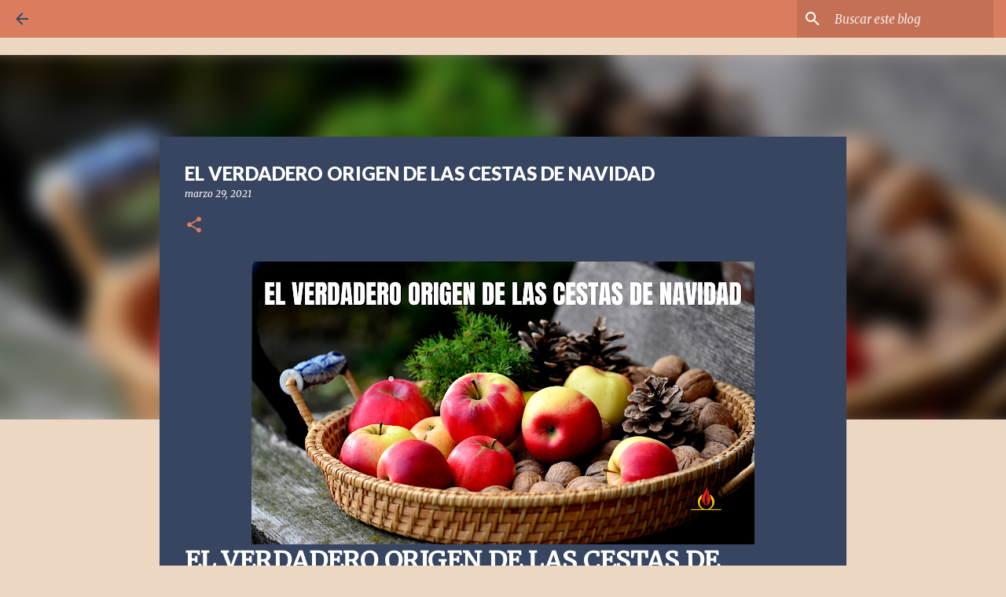

--- FILE ---
content_type: text/html; charset=UTF-8
request_url: https://www.sergiorecetas.com/2021/03/verdadero-origen-cestas-navidad.html
body_size: 31973
content:
<!DOCTYPE html>
<html dir='ltr' xmlns='http://www.w3.org/1999/xhtml' xmlns:b='http://www.google.com/2005/gml/b' xmlns:data='http://www.google.com/2005/gml/data' xmlns:expr='http://www.google.com/2005/gml/expr'>
<head>
<meta content='width=device-width, initial-scale=1' name='viewport'/>
<title>EL VERDADERO ORIGEN DE LAS CESTAS DE NAVIDAD</title>
<meta content='text/html; charset=UTF-8' http-equiv='Content-Type'/>
<!-- Chrome, Firefox OS and Opera -->
<meta content='#eed7c2' name='theme-color'/>
<!-- Windows Phone -->
<meta content='#eed7c2' name='msapplication-navbutton-color'/>
<meta content='blogger' name='generator'/>
<link href='https://www.sergiorecetas.com/favicon.ico' rel='icon' type='image/x-icon'/>
<link href='http://www.sergiorecetas.com/2021/03/verdadero-origen-cestas-navidad.html' rel='canonical'/>
<link rel="alternate" type="application/atom+xml" title="Recetas saludables de cocina del Chef Sergio Benito - Atom" href="https://www.sergiorecetas.com/feeds/posts/default" />
<link rel="alternate" type="application/rss+xml" title="Recetas saludables de cocina del Chef Sergio Benito - RSS" href="https://www.sergiorecetas.com/feeds/posts/default?alt=rss" />
<link rel="service.post" type="application/atom+xml" title="Recetas saludables de cocina del Chef Sergio Benito - Atom" href="https://www.blogger.com/feeds/1088041416366346683/posts/default" />

<link rel="alternate" type="application/atom+xml" title="Recetas saludables de cocina del Chef Sergio Benito - Atom" href="https://www.sergiorecetas.com/feeds/4598682676314137385/comments/default" />
<!--Can't find substitution for tag [blog.ieCssRetrofitLinks]-->
<link href='https://blogger.googleusercontent.com/img/b/R29vZ2xl/AVvXsEixjMgnV-BIAX_Lx-Mvnb3ypDHqfbDI_mtu50RJd6yzbFIhQw1WRutIvZGmp12RK4Ew-0S3uMz3IIN4v2fYe90Eu7bOSTW42B7dQuQLm8ajSk8yzGk1vBrjQ0IjqLUl_Yb4E0HTfk3Gopqg/w640-h360/LEVADURAS%252C+PREFERMENTOS+Y+MASA+MADRE%25281%2529.png' rel='image_src'/>
<meta content='EL VERDADERO ORIGEN DE LAS CESTAS DE NAVIDAD' name='description'/>
<meta content='http://www.sergiorecetas.com/2021/03/verdadero-origen-cestas-navidad.html' property='og:url'/>
<meta content='EL VERDADERO ORIGEN DE LAS CESTAS DE NAVIDAD' property='og:title'/>
<meta content='EL VERDADERO ORIGEN DE LAS CESTAS DE NAVIDAD' property='og:description'/>
<meta content='https://blogger.googleusercontent.com/img/b/R29vZ2xl/AVvXsEixjMgnV-BIAX_Lx-Mvnb3ypDHqfbDI_mtu50RJd6yzbFIhQw1WRutIvZGmp12RK4Ew-0S3uMz3IIN4v2fYe90Eu7bOSTW42B7dQuQLm8ajSk8yzGk1vBrjQ0IjqLUl_Yb4E0HTfk3Gopqg/w1200-h630-p-k-no-nu/LEVADURAS%252C+PREFERMENTOS+Y+MASA+MADRE%25281%2529.png' property='og:image'/>
<style type='text/css'>@font-face{font-family:'Lato';font-style:normal;font-weight:400;font-display:swap;src:url(//fonts.gstatic.com/s/lato/v25/S6uyw4BMUTPHjxAwXiWtFCfQ7A.woff2)format('woff2');unicode-range:U+0100-02BA,U+02BD-02C5,U+02C7-02CC,U+02CE-02D7,U+02DD-02FF,U+0304,U+0308,U+0329,U+1D00-1DBF,U+1E00-1E9F,U+1EF2-1EFF,U+2020,U+20A0-20AB,U+20AD-20C0,U+2113,U+2C60-2C7F,U+A720-A7FF;}@font-face{font-family:'Lato';font-style:normal;font-weight:400;font-display:swap;src:url(//fonts.gstatic.com/s/lato/v25/S6uyw4BMUTPHjx4wXiWtFCc.woff2)format('woff2');unicode-range:U+0000-00FF,U+0131,U+0152-0153,U+02BB-02BC,U+02C6,U+02DA,U+02DC,U+0304,U+0308,U+0329,U+2000-206F,U+20AC,U+2122,U+2191,U+2193,U+2212,U+2215,U+FEFF,U+FFFD;}@font-face{font-family:'Lato';font-style:normal;font-weight:700;font-display:swap;src:url(//fonts.gstatic.com/s/lato/v25/S6u9w4BMUTPHh6UVSwaPGQ3q5d0N7w.woff2)format('woff2');unicode-range:U+0100-02BA,U+02BD-02C5,U+02C7-02CC,U+02CE-02D7,U+02DD-02FF,U+0304,U+0308,U+0329,U+1D00-1DBF,U+1E00-1E9F,U+1EF2-1EFF,U+2020,U+20A0-20AB,U+20AD-20C0,U+2113,U+2C60-2C7F,U+A720-A7FF;}@font-face{font-family:'Lato';font-style:normal;font-weight:700;font-display:swap;src:url(//fonts.gstatic.com/s/lato/v25/S6u9w4BMUTPHh6UVSwiPGQ3q5d0.woff2)format('woff2');unicode-range:U+0000-00FF,U+0131,U+0152-0153,U+02BB-02BC,U+02C6,U+02DA,U+02DC,U+0304,U+0308,U+0329,U+2000-206F,U+20AC,U+2122,U+2191,U+2193,U+2212,U+2215,U+FEFF,U+FFFD;}@font-face{font-family:'Lato';font-style:normal;font-weight:900;font-display:swap;src:url(//fonts.gstatic.com/s/lato/v25/S6u9w4BMUTPHh50XSwaPGQ3q5d0N7w.woff2)format('woff2');unicode-range:U+0100-02BA,U+02BD-02C5,U+02C7-02CC,U+02CE-02D7,U+02DD-02FF,U+0304,U+0308,U+0329,U+1D00-1DBF,U+1E00-1E9F,U+1EF2-1EFF,U+2020,U+20A0-20AB,U+20AD-20C0,U+2113,U+2C60-2C7F,U+A720-A7FF;}@font-face{font-family:'Lato';font-style:normal;font-weight:900;font-display:swap;src:url(//fonts.gstatic.com/s/lato/v25/S6u9w4BMUTPHh50XSwiPGQ3q5d0.woff2)format('woff2');unicode-range:U+0000-00FF,U+0131,U+0152-0153,U+02BB-02BC,U+02C6,U+02DA,U+02DC,U+0304,U+0308,U+0329,U+2000-206F,U+20AC,U+2122,U+2191,U+2193,U+2212,U+2215,U+FEFF,U+FFFD;}@font-face{font-family:'Merriweather';font-style:italic;font-weight:300;font-stretch:100%;font-display:swap;src:url(//fonts.gstatic.com/s/merriweather/v33/u-4c0qyriQwlOrhSvowK_l5-eTxCVx0ZbwLvKH2Gk9hLmp0v5yA-xXPqCzLvF-adrHOg7iDTFw.woff2)format('woff2');unicode-range:U+0460-052F,U+1C80-1C8A,U+20B4,U+2DE0-2DFF,U+A640-A69F,U+FE2E-FE2F;}@font-face{font-family:'Merriweather';font-style:italic;font-weight:300;font-stretch:100%;font-display:swap;src:url(//fonts.gstatic.com/s/merriweather/v33/u-4c0qyriQwlOrhSvowK_l5-eTxCVx0ZbwLvKH2Gk9hLmp0v5yA-xXPqCzLvF--drHOg7iDTFw.woff2)format('woff2');unicode-range:U+0301,U+0400-045F,U+0490-0491,U+04B0-04B1,U+2116;}@font-face{font-family:'Merriweather';font-style:italic;font-weight:300;font-stretch:100%;font-display:swap;src:url(//fonts.gstatic.com/s/merriweather/v33/u-4c0qyriQwlOrhSvowK_l5-eTxCVx0ZbwLvKH2Gk9hLmp0v5yA-xXPqCzLvF-SdrHOg7iDTFw.woff2)format('woff2');unicode-range:U+0102-0103,U+0110-0111,U+0128-0129,U+0168-0169,U+01A0-01A1,U+01AF-01B0,U+0300-0301,U+0303-0304,U+0308-0309,U+0323,U+0329,U+1EA0-1EF9,U+20AB;}@font-face{font-family:'Merriweather';font-style:italic;font-weight:300;font-stretch:100%;font-display:swap;src:url(//fonts.gstatic.com/s/merriweather/v33/u-4c0qyriQwlOrhSvowK_l5-eTxCVx0ZbwLvKH2Gk9hLmp0v5yA-xXPqCzLvF-WdrHOg7iDTFw.woff2)format('woff2');unicode-range:U+0100-02BA,U+02BD-02C5,U+02C7-02CC,U+02CE-02D7,U+02DD-02FF,U+0304,U+0308,U+0329,U+1D00-1DBF,U+1E00-1E9F,U+1EF2-1EFF,U+2020,U+20A0-20AB,U+20AD-20C0,U+2113,U+2C60-2C7F,U+A720-A7FF;}@font-face{font-family:'Merriweather';font-style:italic;font-weight:300;font-stretch:100%;font-display:swap;src:url(//fonts.gstatic.com/s/merriweather/v33/u-4c0qyriQwlOrhSvowK_l5-eTxCVx0ZbwLvKH2Gk9hLmp0v5yA-xXPqCzLvF-udrHOg7iA.woff2)format('woff2');unicode-range:U+0000-00FF,U+0131,U+0152-0153,U+02BB-02BC,U+02C6,U+02DA,U+02DC,U+0304,U+0308,U+0329,U+2000-206F,U+20AC,U+2122,U+2191,U+2193,U+2212,U+2215,U+FEFF,U+FFFD;}@font-face{font-family:'Merriweather';font-style:italic;font-weight:400;font-stretch:100%;font-display:swap;src:url(//fonts.gstatic.com/s/merriweather/v33/u-4c0qyriQwlOrhSvowK_l5-eTxCVx0ZbwLvKH2Gk9hLmp0v5yA-xXPqCzLvF-adrHOg7iDTFw.woff2)format('woff2');unicode-range:U+0460-052F,U+1C80-1C8A,U+20B4,U+2DE0-2DFF,U+A640-A69F,U+FE2E-FE2F;}@font-face{font-family:'Merriweather';font-style:italic;font-weight:400;font-stretch:100%;font-display:swap;src:url(//fonts.gstatic.com/s/merriweather/v33/u-4c0qyriQwlOrhSvowK_l5-eTxCVx0ZbwLvKH2Gk9hLmp0v5yA-xXPqCzLvF--drHOg7iDTFw.woff2)format('woff2');unicode-range:U+0301,U+0400-045F,U+0490-0491,U+04B0-04B1,U+2116;}@font-face{font-family:'Merriweather';font-style:italic;font-weight:400;font-stretch:100%;font-display:swap;src:url(//fonts.gstatic.com/s/merriweather/v33/u-4c0qyriQwlOrhSvowK_l5-eTxCVx0ZbwLvKH2Gk9hLmp0v5yA-xXPqCzLvF-SdrHOg7iDTFw.woff2)format('woff2');unicode-range:U+0102-0103,U+0110-0111,U+0128-0129,U+0168-0169,U+01A0-01A1,U+01AF-01B0,U+0300-0301,U+0303-0304,U+0308-0309,U+0323,U+0329,U+1EA0-1EF9,U+20AB;}@font-face{font-family:'Merriweather';font-style:italic;font-weight:400;font-stretch:100%;font-display:swap;src:url(//fonts.gstatic.com/s/merriweather/v33/u-4c0qyriQwlOrhSvowK_l5-eTxCVx0ZbwLvKH2Gk9hLmp0v5yA-xXPqCzLvF-WdrHOg7iDTFw.woff2)format('woff2');unicode-range:U+0100-02BA,U+02BD-02C5,U+02C7-02CC,U+02CE-02D7,U+02DD-02FF,U+0304,U+0308,U+0329,U+1D00-1DBF,U+1E00-1E9F,U+1EF2-1EFF,U+2020,U+20A0-20AB,U+20AD-20C0,U+2113,U+2C60-2C7F,U+A720-A7FF;}@font-face{font-family:'Merriweather';font-style:italic;font-weight:400;font-stretch:100%;font-display:swap;src:url(//fonts.gstatic.com/s/merriweather/v33/u-4c0qyriQwlOrhSvowK_l5-eTxCVx0ZbwLvKH2Gk9hLmp0v5yA-xXPqCzLvF-udrHOg7iA.woff2)format('woff2');unicode-range:U+0000-00FF,U+0131,U+0152-0153,U+02BB-02BC,U+02C6,U+02DA,U+02DC,U+0304,U+0308,U+0329,U+2000-206F,U+20AC,U+2122,U+2191,U+2193,U+2212,U+2215,U+FEFF,U+FFFD;}@font-face{font-family:'Merriweather';font-style:normal;font-weight:400;font-stretch:100%;font-display:swap;src:url(//fonts.gstatic.com/s/merriweather/v33/u-4D0qyriQwlOrhSvowK_l5UcA6zuSYEqOzpPe3HOZJ5eX1WtLaQwmYiScCmDxhtNOKl8yDr3icaGV31CPDaYKfFQn0.woff2)format('woff2');unicode-range:U+0460-052F,U+1C80-1C8A,U+20B4,U+2DE0-2DFF,U+A640-A69F,U+FE2E-FE2F;}@font-face{font-family:'Merriweather';font-style:normal;font-weight:400;font-stretch:100%;font-display:swap;src:url(//fonts.gstatic.com/s/merriweather/v33/u-4D0qyriQwlOrhSvowK_l5UcA6zuSYEqOzpPe3HOZJ5eX1WtLaQwmYiScCmDxhtNOKl8yDr3icaEF31CPDaYKfFQn0.woff2)format('woff2');unicode-range:U+0301,U+0400-045F,U+0490-0491,U+04B0-04B1,U+2116;}@font-face{font-family:'Merriweather';font-style:normal;font-weight:400;font-stretch:100%;font-display:swap;src:url(//fonts.gstatic.com/s/merriweather/v33/u-4D0qyriQwlOrhSvowK_l5UcA6zuSYEqOzpPe3HOZJ5eX1WtLaQwmYiScCmDxhtNOKl8yDr3icaG131CPDaYKfFQn0.woff2)format('woff2');unicode-range:U+0102-0103,U+0110-0111,U+0128-0129,U+0168-0169,U+01A0-01A1,U+01AF-01B0,U+0300-0301,U+0303-0304,U+0308-0309,U+0323,U+0329,U+1EA0-1EF9,U+20AB;}@font-face{font-family:'Merriweather';font-style:normal;font-weight:400;font-stretch:100%;font-display:swap;src:url(//fonts.gstatic.com/s/merriweather/v33/u-4D0qyriQwlOrhSvowK_l5UcA6zuSYEqOzpPe3HOZJ5eX1WtLaQwmYiScCmDxhtNOKl8yDr3icaGl31CPDaYKfFQn0.woff2)format('woff2');unicode-range:U+0100-02BA,U+02BD-02C5,U+02C7-02CC,U+02CE-02D7,U+02DD-02FF,U+0304,U+0308,U+0329,U+1D00-1DBF,U+1E00-1E9F,U+1EF2-1EFF,U+2020,U+20A0-20AB,U+20AD-20C0,U+2113,U+2C60-2C7F,U+A720-A7FF;}@font-face{font-family:'Merriweather';font-style:normal;font-weight:400;font-stretch:100%;font-display:swap;src:url(//fonts.gstatic.com/s/merriweather/v33/u-4D0qyriQwlOrhSvowK_l5UcA6zuSYEqOzpPe3HOZJ5eX1WtLaQwmYiScCmDxhtNOKl8yDr3icaFF31CPDaYKfF.woff2)format('woff2');unicode-range:U+0000-00FF,U+0131,U+0152-0153,U+02BB-02BC,U+02C6,U+02DA,U+02DC,U+0304,U+0308,U+0329,U+2000-206F,U+20AC,U+2122,U+2191,U+2193,U+2212,U+2215,U+FEFF,U+FFFD;}@font-face{font-family:'Ubuntu';font-style:normal;font-weight:400;font-display:swap;src:url(//fonts.gstatic.com/s/ubuntu/v21/4iCs6KVjbNBYlgoKcg72nU6AF7xm.woff2)format('woff2');unicode-range:U+0460-052F,U+1C80-1C8A,U+20B4,U+2DE0-2DFF,U+A640-A69F,U+FE2E-FE2F;}@font-face{font-family:'Ubuntu';font-style:normal;font-weight:400;font-display:swap;src:url(//fonts.gstatic.com/s/ubuntu/v21/4iCs6KVjbNBYlgoKew72nU6AF7xm.woff2)format('woff2');unicode-range:U+0301,U+0400-045F,U+0490-0491,U+04B0-04B1,U+2116;}@font-face{font-family:'Ubuntu';font-style:normal;font-weight:400;font-display:swap;src:url(//fonts.gstatic.com/s/ubuntu/v21/4iCs6KVjbNBYlgoKcw72nU6AF7xm.woff2)format('woff2');unicode-range:U+1F00-1FFF;}@font-face{font-family:'Ubuntu';font-style:normal;font-weight:400;font-display:swap;src:url(//fonts.gstatic.com/s/ubuntu/v21/4iCs6KVjbNBYlgoKfA72nU6AF7xm.woff2)format('woff2');unicode-range:U+0370-0377,U+037A-037F,U+0384-038A,U+038C,U+038E-03A1,U+03A3-03FF;}@font-face{font-family:'Ubuntu';font-style:normal;font-weight:400;font-display:swap;src:url(//fonts.gstatic.com/s/ubuntu/v21/4iCs6KVjbNBYlgoKcQ72nU6AF7xm.woff2)format('woff2');unicode-range:U+0100-02BA,U+02BD-02C5,U+02C7-02CC,U+02CE-02D7,U+02DD-02FF,U+0304,U+0308,U+0329,U+1D00-1DBF,U+1E00-1E9F,U+1EF2-1EFF,U+2020,U+20A0-20AB,U+20AD-20C0,U+2113,U+2C60-2C7F,U+A720-A7FF;}@font-face{font-family:'Ubuntu';font-style:normal;font-weight:400;font-display:swap;src:url(//fonts.gstatic.com/s/ubuntu/v21/4iCs6KVjbNBYlgoKfw72nU6AFw.woff2)format('woff2');unicode-range:U+0000-00FF,U+0131,U+0152-0153,U+02BB-02BC,U+02C6,U+02DA,U+02DC,U+0304,U+0308,U+0329,U+2000-206F,U+20AC,U+2122,U+2191,U+2193,U+2212,U+2215,U+FEFF,U+FFFD;}@font-face{font-family:'Ubuntu';font-style:normal;font-weight:500;font-display:swap;src:url(//fonts.gstatic.com/s/ubuntu/v21/4iCv6KVjbNBYlgoCjC3jvWyNPYZvg7UI.woff2)format('woff2');unicode-range:U+0460-052F,U+1C80-1C8A,U+20B4,U+2DE0-2DFF,U+A640-A69F,U+FE2E-FE2F;}@font-face{font-family:'Ubuntu';font-style:normal;font-weight:500;font-display:swap;src:url(//fonts.gstatic.com/s/ubuntu/v21/4iCv6KVjbNBYlgoCjC3jtGyNPYZvg7UI.woff2)format('woff2');unicode-range:U+0301,U+0400-045F,U+0490-0491,U+04B0-04B1,U+2116;}@font-face{font-family:'Ubuntu';font-style:normal;font-weight:500;font-display:swap;src:url(//fonts.gstatic.com/s/ubuntu/v21/4iCv6KVjbNBYlgoCjC3jvGyNPYZvg7UI.woff2)format('woff2');unicode-range:U+1F00-1FFF;}@font-face{font-family:'Ubuntu';font-style:normal;font-weight:500;font-display:swap;src:url(//fonts.gstatic.com/s/ubuntu/v21/4iCv6KVjbNBYlgoCjC3js2yNPYZvg7UI.woff2)format('woff2');unicode-range:U+0370-0377,U+037A-037F,U+0384-038A,U+038C,U+038E-03A1,U+03A3-03FF;}@font-face{font-family:'Ubuntu';font-style:normal;font-weight:500;font-display:swap;src:url(//fonts.gstatic.com/s/ubuntu/v21/4iCv6KVjbNBYlgoCjC3jvmyNPYZvg7UI.woff2)format('woff2');unicode-range:U+0100-02BA,U+02BD-02C5,U+02C7-02CC,U+02CE-02D7,U+02DD-02FF,U+0304,U+0308,U+0329,U+1D00-1DBF,U+1E00-1E9F,U+1EF2-1EFF,U+2020,U+20A0-20AB,U+20AD-20C0,U+2113,U+2C60-2C7F,U+A720-A7FF;}@font-face{font-family:'Ubuntu';font-style:normal;font-weight:500;font-display:swap;src:url(//fonts.gstatic.com/s/ubuntu/v21/4iCv6KVjbNBYlgoCjC3jsGyNPYZvgw.woff2)format('woff2');unicode-range:U+0000-00FF,U+0131,U+0152-0153,U+02BB-02BC,U+02C6,U+02DA,U+02DC,U+0304,U+0308,U+0329,U+2000-206F,U+20AC,U+2122,U+2191,U+2193,U+2212,U+2215,U+FEFF,U+FFFD;}</style>
<style id='page-skin-1' type='text/css'><!--
/*! normalize.css v3.0.1 | MIT License | git.io/normalize */html{font-family:sans-serif;-ms-text-size-adjust:100%;-webkit-text-size-adjust:100%}body{margin:0}article,aside,details,figcaption,figure,footer,header,hgroup,main,nav,section,summary{display:block}audio,canvas,progress,video{display:inline-block;vertical-align:baseline}audio:not([controls]){display:none;height:0}[hidden],template{display:none}a{background:transparent}a:active,a:hover{outline:0}abbr[title]{border-bottom:1px dotted}b,strong{font-weight:bold}dfn{font-style:italic}h1{font-size:2em;margin:.67em 0}mark{background:#ff0;color:#000}small{font-size:80%}sub,sup{font-size:75%;line-height:0;position:relative;vertical-align:baseline}sup{top:-0.5em}sub{bottom:-0.25em}img{border:0}svg:not(:root){overflow:hidden}figure{margin:1em 40px}hr{-moz-box-sizing:content-box;box-sizing:content-box;height:0}pre{overflow:auto}code,kbd,pre,samp{font-family:monospace,monospace;font-size:1em}button,input,optgroup,select,textarea{color:inherit;font:inherit;margin:0}button{overflow:visible}button,select{text-transform:none}button,html input[type="button"],input[type="reset"],input[type="submit"]{-webkit-appearance:button;cursor:pointer}button[disabled],html input[disabled]{cursor:default}button::-moz-focus-inner,input::-moz-focus-inner{border:0;padding:0}input{line-height:normal}input[type="checkbox"],input[type="radio"]{box-sizing:border-box;padding:0}input[type="number"]::-webkit-inner-spin-button,input[type="number"]::-webkit-outer-spin-button{height:auto}input[type="search"]{-webkit-appearance:textfield;-moz-box-sizing:content-box;-webkit-box-sizing:content-box;box-sizing:content-box}input[type="search"]::-webkit-search-cancel-button,input[type="search"]::-webkit-search-decoration{-webkit-appearance:none}fieldset{border:1px solid #c0c0c0;margin:0 2px;padding:.35em .625em .75em}legend{border:0;padding:0}textarea{overflow:auto}optgroup{font-weight:bold}table{border-collapse:collapse;border-spacing:0}td,th{padding:0}
/*!************************************************
* Blogger Template Style
* Name: Emporio
**************************************************/
body{
overflow-wrap:break-word;
word-break:break-word;
word-wrap:break-word
}
.hidden{
display:none
}
.invisible{
visibility:hidden
}
.container::after,.float-container::after{
clear:both;
content:'';
display:table
}
.clearboth{
clear:both
}
#comments .comment .comment-actions,.subscribe-popup .FollowByEmail .follow-by-email-submit{
background:0 0;
border:0;
box-shadow:none;
color:#374561;
cursor:pointer;
font-size:14px;
font-weight:700;
outline:0;
text-decoration:none;
text-transform:uppercase;
width:auto
}
.dim-overlay{
background-color:rgba(0,0,0,.54);
height:100vh;
left:0;
position:fixed;
top:0;
width:100%
}
#sharing-dim-overlay{
background-color:transparent
}
input::-ms-clear{
display:none
}
.blogger-logo,.svg-icon-24.blogger-logo{
fill:#ff9800;
opacity:1
}
.skip-navigation{
background-color:#fff;
box-sizing:border-box;
color:#000;
display:block;
height:0;
left:0;
line-height:50px;
overflow:hidden;
padding-top:0;
position:fixed;
text-align:center;
top:0;
-webkit-transition:box-shadow .3s,height .3s,padding-top .3s;
transition:box-shadow .3s,height .3s,padding-top .3s;
width:100%;
z-index:900
}
.skip-navigation:focus{
box-shadow:0 4px 5px 0 rgba(0,0,0,.14),0 1px 10px 0 rgba(0,0,0,.12),0 2px 4px -1px rgba(0,0,0,.2);
height:50px
}
#main{
outline:0
}
.main-heading{
position:absolute;
clip:rect(1px,1px,1px,1px);
padding:0;
border:0;
height:1px;
width:1px;
overflow:hidden
}
.Attribution{
margin-top:1em;
text-align:center
}
.Attribution .blogger img,.Attribution .blogger svg{
vertical-align:bottom
}
.Attribution .blogger img{
margin-right:.5em
}
.Attribution div{
line-height:24px;
margin-top:.5em
}
.Attribution .copyright,.Attribution .image-attribution{
font-size:.7em;
margin-top:1.5em
}
.BLOG_mobile_video_class{
display:none
}
.bg-photo{
background-attachment:scroll!important
}
body .CSS_LIGHTBOX{
z-index:900
}
.extendable .show-less,.extendable .show-more{
border-color:#374561;
color:#374561;
margin-top:8px
}
.extendable .show-less.hidden,.extendable .show-more.hidden{
display:none
}
.inline-ad{
display:none;
max-width:100%;
overflow:hidden
}
.adsbygoogle{
display:block
}
#cookieChoiceInfo{
bottom:0;
top:auto
}
iframe.b-hbp-video{
border:0
}
.post-body img{
max-width:100%
}
.post-body iframe{
max-width:100%
}
.post-body a[imageanchor="1"]{
display:inline-block
}
.byline{
margin-right:1em
}
.byline:last-child{
margin-right:0
}
.link-copied-dialog{
max-width:520px;
outline:0
}
.link-copied-dialog .modal-dialog-buttons{
margin-top:8px
}
.link-copied-dialog .goog-buttonset-default{
background:0 0;
border:0
}
.link-copied-dialog .goog-buttonset-default:focus{
outline:0
}
.paging-control-container{
margin-bottom:16px
}
.paging-control-container .paging-control{
display:inline-block
}
.paging-control-container .comment-range-text::after,.paging-control-container .paging-control{
color:#374561
}
.paging-control-container .comment-range-text,.paging-control-container .paging-control{
margin-right:8px
}
.paging-control-container .comment-range-text::after,.paging-control-container .paging-control::after{
content:'\00B7';
cursor:default;
padding-left:8px;
pointer-events:none
}
.paging-control-container .comment-range-text:last-child::after,.paging-control-container .paging-control:last-child::after{
content:none
}
.byline.reactions iframe{
height:20px
}
.b-notification{
color:#000;
background-color:#fff;
border-bottom:solid 1px #000;
box-sizing:border-box;
padding:16px 32px;
text-align:center
}
.b-notification.visible{
-webkit-transition:margin-top .3s cubic-bezier(.4,0,.2,1);
transition:margin-top .3s cubic-bezier(.4,0,.2,1)
}
.b-notification.invisible{
position:absolute
}
.b-notification-close{
position:absolute;
right:8px;
top:8px
}
.no-posts-message{
line-height:40px;
text-align:center
}
@media screen and (max-width:745px){
body.item-view .post-body a[imageanchor="1"][style*="float: left;"],body.item-view .post-body a[imageanchor="1"][style*="float: right;"]{
float:none!important;
clear:none!important
}
body.item-view .post-body a[imageanchor="1"] img{
display:block;
height:auto;
margin:0 auto
}
body.item-view .post-body>.separator:first-child>a[imageanchor="1"]:first-child{
margin-top:20px
}
.post-body a[imageanchor]{
display:block
}
body.item-view .post-body a[imageanchor="1"]{
margin-left:0!important;
margin-right:0!important
}
body.item-view .post-body a[imageanchor="1"]+a[imageanchor="1"]{
margin-top:16px
}
}
.item-control{
display:none
}
#comments{
border-top:1px dashed rgba(0,0,0,.54);
margin-top:20px;
padding:20px
}
#comments .comment-thread ol{
margin:0;
padding-left:0;
padding-left:0
}
#comments .comment .comment-replybox-single,#comments .comment-thread .comment-replies{
margin-left:60px
}
#comments .comment-thread .thread-count{
display:none
}
#comments .comment{
list-style-type:none;
padding:0 0 30px;
position:relative
}
#comments .comment .comment{
padding-bottom:8px
}
.comment .avatar-image-container{
position:absolute
}
.comment .avatar-image-container img{
border-radius:50%
}
.avatar-image-container svg,.comment .avatar-image-container .avatar-icon{
border-radius:50%;
border:solid 1px #da7d5e;
box-sizing:border-box;
fill:#da7d5e;
height:35px;
margin:0;
padding:7px;
width:35px
}
.comment .comment-block{
margin-top:10px;
margin-left:60px;
padding-bottom:0
}
#comments .comment-author-header-wrapper{
margin-left:40px
}
#comments .comment .thread-expanded .comment-block{
padding-bottom:20px
}
#comments .comment .comment-header .user,#comments .comment .comment-header .user a{
color:#ffffff;
font-style:normal;
font-weight:700
}
#comments .comment .comment-actions{
bottom:0;
margin-bottom:15px;
position:absolute
}
#comments .comment .comment-actions>*{
margin-right:8px
}
#comments .comment .comment-header .datetime{
bottom:0;
color:rgba(255,255,255,.54);
display:inline-block;
font-size:13px;
font-style:italic;
margin-left:8px
}
#comments .comment .comment-footer .comment-timestamp a,#comments .comment .comment-header .datetime a{
color:rgba(255,255,255,.54)
}
#comments .comment .comment-content,.comment .comment-body{
margin-top:12px;
word-break:break-word
}
.comment-body{
margin-bottom:12px
}
#comments.embed[data-num-comments="0"]{
border:0;
margin-top:0;
padding-top:0
}
#comments.embed[data-num-comments="0"] #comment-post-message,#comments.embed[data-num-comments="0"] div.comment-form>p,#comments.embed[data-num-comments="0"] p.comment-footer{
display:none
}
#comment-editor-src{
display:none
}
.comments .comments-content .loadmore.loaded{
max-height:0;
opacity:0;
overflow:hidden
}
.extendable .remaining-items{
height:0;
overflow:hidden;
-webkit-transition:height .3s cubic-bezier(.4,0,.2,1);
transition:height .3s cubic-bezier(.4,0,.2,1)
}
.extendable .remaining-items.expanded{
height:auto
}
.svg-icon-24,.svg-icon-24-button{
cursor:pointer;
height:24px;
width:24px;
min-width:24px
}
.touch-icon{
margin:-12px;
padding:12px
}
.touch-icon:active,.touch-icon:focus{
background-color:rgba(153,153,153,.4);
border-radius:50%
}
svg:not(:root).touch-icon{
overflow:visible
}
html[dir=rtl] .rtl-reversible-icon{
-webkit-transform:scaleX(-1);
-ms-transform:scaleX(-1);
transform:scaleX(-1)
}
.svg-icon-24-button,.touch-icon-button{
background:0 0;
border:0;
margin:0;
outline:0;
padding:0
}
.touch-icon-button .touch-icon:active,.touch-icon-button .touch-icon:focus{
background-color:transparent
}
.touch-icon-button:active .touch-icon,.touch-icon-button:focus .touch-icon{
background-color:rgba(153,153,153,.4);
border-radius:50%
}
.Profile .default-avatar-wrapper .avatar-icon{
border-radius:50%;
border:solid 1px #da7d5e;
box-sizing:border-box;
fill:#da7d5e;
margin:0
}
.Profile .individual .default-avatar-wrapper .avatar-icon{
padding:25px
}
.Profile .individual .avatar-icon,.Profile .individual .profile-img{
height:90px;
width:90px
}
.Profile .team .default-avatar-wrapper .avatar-icon{
padding:8px
}
.Profile .team .avatar-icon,.Profile .team .default-avatar-wrapper,.Profile .team .profile-img{
height:40px;
width:40px
}
.snippet-container{
margin:0;
position:relative;
overflow:hidden
}
.snippet-fade{
bottom:0;
box-sizing:border-box;
position:absolute;
width:96px
}
.snippet-fade{
right:0
}
.snippet-fade:after{
content:'\2026'
}
.snippet-fade:after{
float:right
}
.centered-top-container.sticky{
left:0;
position:fixed;
right:0;
top:0;
width:auto;
z-index:8;
-webkit-transition-property:opacity,-webkit-transform;
transition-property:opacity,-webkit-transform;
transition-property:transform,opacity;
transition-property:transform,opacity,-webkit-transform;
-webkit-transition-duration:.2s;
transition-duration:.2s;
-webkit-transition-timing-function:cubic-bezier(.4,0,.2,1);
transition-timing-function:cubic-bezier(.4,0,.2,1)
}
.centered-top-placeholder{
display:none
}
.collapsed-header .centered-top-placeholder{
display:block
}
.centered-top-container .Header .replaced h1,.centered-top-placeholder .Header .replaced h1{
display:none
}
.centered-top-container.sticky .Header .replaced h1{
display:block
}
.centered-top-container.sticky .Header .header-widget{
background:0 0
}
.centered-top-container.sticky .Header .header-image-wrapper{
display:none
}
.centered-top-container img,.centered-top-placeholder img{
max-width:100%
}
.collapsible{
-webkit-transition:height .3s cubic-bezier(.4,0,.2,1);
transition:height .3s cubic-bezier(.4,0,.2,1)
}
.collapsible,.collapsible>summary{
display:block;
overflow:hidden
}
.collapsible>:not(summary){
display:none
}
.collapsible[open]>:not(summary){
display:block
}
.collapsible:focus,.collapsible>summary:focus{
outline:0
}
.collapsible>summary{
cursor:pointer;
display:block;
padding:0
}
.collapsible:focus>summary,.collapsible>summary:focus{
background-color:transparent
}
.collapsible>summary::-webkit-details-marker{
display:none
}
.collapsible-title{
-webkit-box-align:center;
-webkit-align-items:center;
-ms-flex-align:center;
align-items:center;
display:-webkit-box;
display:-webkit-flex;
display:-ms-flexbox;
display:flex
}
.collapsible-title .title{
-webkit-box-flex:1;
-webkit-flex:1 1 auto;
-ms-flex:1 1 auto;
flex:1 1 auto;
-webkit-box-ordinal-group:1;
-webkit-order:0;
-ms-flex-order:0;
order:0;
overflow:hidden;
text-overflow:ellipsis;
white-space:nowrap
}
.collapsible-title .chevron-down,.collapsible[open] .collapsible-title .chevron-up{
display:block
}
.collapsible-title .chevron-up,.collapsible[open] .collapsible-title .chevron-down{
display:none
}
.flat-button{
cursor:pointer;
display:inline-block;
font-weight:700;
text-transform:uppercase;
border-radius:2px;
padding:8px;
margin:-8px
}
.flat-icon-button{
background:0 0;
border:0;
margin:0;
outline:0;
padding:0;
margin:-12px;
padding:12px;
cursor:pointer;
box-sizing:content-box;
display:inline-block;
line-height:0
}
.flat-icon-button,.flat-icon-button .splash-wrapper{
border-radius:50%
}
.flat-icon-button .splash.animate{
-webkit-animation-duration:.3s;
animation-duration:.3s
}
body#layout .bg-photo,body#layout .bg-photo-overlay{
display:none
}
body#layout .page_body{
padding:0;
position:relative;
top:0
}
body#layout .page{
display:inline-block;
left:inherit;
position:relative;
vertical-align:top;
width:540px
}
body#layout .centered{
max-width:954px
}
body#layout .navigation{
display:none
}
body#layout .sidebar-container{
display:inline-block;
width:40%
}
body#layout .hamburger-menu,body#layout .search{
display:none
}
.overflowable-container{
max-height:44px;
overflow:hidden;
position:relative
}
.overflow-button{
cursor:pointer
}
#overflowable-dim-overlay{
background:0 0
}
.overflow-popup{
box-shadow:0 2px 2px 0 rgba(0,0,0,.14),0 3px 1px -2px rgba(0,0,0,.2),0 1px 5px 0 rgba(0,0,0,.12);
background-color:#374561;
left:0;
max-width:calc(100% - 32px);
position:absolute;
top:0;
visibility:hidden;
z-index:101
}
.overflow-popup ul{
list-style:none
}
.overflow-popup .tabs li,.overflow-popup li{
display:block;
height:auto
}
.overflow-popup .tabs li{
padding-left:0;
padding-right:0
}
.overflow-button.hidden,.overflow-popup .tabs li.hidden,.overflow-popup li.hidden{
display:none
}
.widget.Sharing .sharing-button{
display:none
}
.widget.Sharing .sharing-buttons li{
padding:0
}
.widget.Sharing .sharing-buttons li span{
display:none
}
.post-share-buttons{
position:relative
}
.centered-bottom .share-buttons .svg-icon-24,.share-buttons .svg-icon-24{
fill:#da7d5e
}
.sharing-open.touch-icon-button:active .touch-icon,.sharing-open.touch-icon-button:focus .touch-icon{
background-color:transparent
}
.share-buttons{
background-color:#374561;
border-radius:2px;
box-shadow:0 2px 2px 0 rgba(0,0,0,.14),0 3px 1px -2px rgba(0,0,0,.2),0 1px 5px 0 rgba(0,0,0,.12);
color:#ffffff;
list-style:none;
margin:0;
padding:8px 0;
position:absolute;
top:-11px;
min-width:200px;
z-index:101
}
.share-buttons.hidden{
display:none
}
.sharing-button{
background:0 0;
border:0;
margin:0;
outline:0;
padding:0;
cursor:pointer
}
.share-buttons li{
margin:0;
height:48px
}
.share-buttons li:last-child{
margin-bottom:0
}
.share-buttons li .sharing-platform-button{
box-sizing:border-box;
cursor:pointer;
display:block;
height:100%;
margin-bottom:0;
padding:0 16px;
position:relative;
width:100%
}
.share-buttons li .sharing-platform-button:focus,.share-buttons li .sharing-platform-button:hover{
background-color:rgba(128,128,128,.1);
outline:0
}
.share-buttons li svg[class*=" sharing-"],.share-buttons li svg[class^=sharing-]{
position:absolute;
top:10px
}
.share-buttons li span.sharing-platform-button{
position:relative;
top:0
}
.share-buttons li .platform-sharing-text{
display:block;
font-size:16px;
line-height:48px;
white-space:nowrap
}
.share-buttons li .platform-sharing-text{
margin-left:56px
}
.sidebar-container{
background-color:#eed7c2;
max-width:280px;
overflow-y:auto;
-webkit-transition-property:-webkit-transform;
transition-property:-webkit-transform;
transition-property:transform;
transition-property:transform,-webkit-transform;
-webkit-transition-duration:.3s;
transition-duration:.3s;
-webkit-transition-timing-function:cubic-bezier(0,0,.2,1);
transition-timing-function:cubic-bezier(0,0,.2,1);
width:280px;
z-index:101;
-webkit-overflow-scrolling:touch
}
.sidebar-container .navigation{
line-height:0;
padding:16px
}
.sidebar-container .sidebar-back{
cursor:pointer
}
.sidebar-container .widget{
background:0 0;
margin:0 16px;
padding:16px 0
}
.sidebar-container .widget .title{
color:#000000;
margin:0
}
.sidebar-container .widget ul{
list-style:none;
margin:0;
padding:0
}
.sidebar-container .widget ul ul{
margin-left:1em
}
.sidebar-container .widget li{
font-size:16px;
line-height:normal
}
.sidebar-container .widget+.widget{
border-top:1px solid rgba(0, 0, 0, 0.12)
}
.BlogArchive li{
margin:16px 0
}
.BlogArchive li:last-child{
margin-bottom:0
}
.Label li a{
display:inline-block
}
.BlogArchive .post-count,.Label .label-count{
float:right;
margin-left:.25em
}
.BlogArchive .post-count::before,.Label .label-count::before{
content:'('
}
.BlogArchive .post-count::after,.Label .label-count::after{
content:')'
}
.widget.Translate .skiptranslate>div{
display:block!important
}
.widget.Profile .profile-link{
display:-webkit-box;
display:-webkit-flex;
display:-ms-flexbox;
display:flex
}
.widget.Profile .team-member .default-avatar-wrapper,.widget.Profile .team-member .profile-img{
-webkit-box-flex:0;
-webkit-flex:0 0 auto;
-ms-flex:0 0 auto;
flex:0 0 auto;
margin-right:1em
}
.widget.Profile .individual .profile-link{
-webkit-box-orient:vertical;
-webkit-box-direction:normal;
-webkit-flex-direction:column;
-ms-flex-direction:column;
flex-direction:column
}
.widget.Profile .team .profile-link .profile-name{
-webkit-align-self:center;
-ms-flex-item-align:center;
-ms-grid-row-align:center;
align-self:center;
display:block;
-webkit-box-flex:1;
-webkit-flex:1 1 auto;
-ms-flex:1 1 auto;
flex:1 1 auto
}
.dim-overlay{
background-color:rgba(0,0,0,.54);
z-index:100
}
body.sidebar-visible{
overflow-y:hidden
}
@media screen and (max-width:680px){
.sidebar-container{
bottom:0;
position:fixed;
top:0;
left:auto;
right:0
}
.sidebar-container.sidebar-invisible{
-webkit-transition-timing-function:cubic-bezier(.4,0,.6,1);
transition-timing-function:cubic-bezier(.4,0,.6,1);
-webkit-transform:translateX(100%);
-ms-transform:translateX(100%);
transform:translateX(100%)
}
}
.dialog{
box-shadow:0 2px 2px 0 rgba(0,0,0,.14),0 3px 1px -2px rgba(0,0,0,.2),0 1px 5px 0 rgba(0,0,0,.12);
background:#374561;
box-sizing:border-box;
color:#ffffff;
padding:30px;
position:fixed;
text-align:center;
width:calc(100% - 24px);
z-index:101
}
.dialog input[type=email],.dialog input[type=text]{
background-color:transparent;
border:0;
border-bottom:solid 1px rgba(0,0,0,.12);
color:#ffffff;
display:block;
font-family:Lato, sans-serif;
font-size:16px;
line-height:24px;
margin:auto;
padding-bottom:7px;
outline:0;
text-align:center;
width:100%
}
.dialog input[type=email]::-webkit-input-placeholder,.dialog input[type=text]::-webkit-input-placeholder{
color:rgba(255,255,255,.5)
}
.dialog input[type=email]::-moz-placeholder,.dialog input[type=text]::-moz-placeholder{
color:rgba(255,255,255,.5)
}
.dialog input[type=email]:-ms-input-placeholder,.dialog input[type=text]:-ms-input-placeholder{
color:rgba(255,255,255,.5)
}
.dialog input[type=email]::placeholder,.dialog input[type=text]::placeholder{
color:rgba(255,255,255,.5)
}
.dialog input[type=email]:focus,.dialog input[type=text]:focus{
border-bottom:solid 2px #da7d5e;
padding-bottom:6px
}
.dialog input.no-cursor{
color:transparent;
text-shadow:0 0 0 #ffffff
}
.dialog input.no-cursor:focus{
outline:0
}
.dialog input.no-cursor:focus{
outline:0
}
.dialog input[type=submit]{
font-family:Lato, sans-serif
}
.dialog .goog-buttonset-default{
color:#da7d5e
}
.loading-spinner-large{
-webkit-animation:mspin-rotate 1.568s infinite linear;
animation:mspin-rotate 1.568s infinite linear;
height:48px;
overflow:hidden;
position:absolute;
width:48px;
z-index:200
}
.loading-spinner-large>div{
-webkit-animation:mspin-revrot 5332ms infinite steps(4);
animation:mspin-revrot 5332ms infinite steps(4)
}
.loading-spinner-large>div>div{
-webkit-animation:mspin-singlecolor-large-film 1333ms infinite steps(81);
animation:mspin-singlecolor-large-film 1333ms infinite steps(81);
background-size:100%;
height:48px;
width:3888px
}
.mspin-black-large>div>div,.mspin-grey_54-large>div>div{
background-image:url(https://www.blogblog.com/indie/mspin_black_large.svg)
}
.mspin-white-large>div>div{
background-image:url(https://www.blogblog.com/indie/mspin_white_large.svg)
}
.mspin-grey_54-large{
opacity:.54
}
@-webkit-keyframes mspin-singlecolor-large-film{
from{
-webkit-transform:translateX(0);
transform:translateX(0)
}
to{
-webkit-transform:translateX(-3888px);
transform:translateX(-3888px)
}
}
@keyframes mspin-singlecolor-large-film{
from{
-webkit-transform:translateX(0);
transform:translateX(0)
}
to{
-webkit-transform:translateX(-3888px);
transform:translateX(-3888px)
}
}
@-webkit-keyframes mspin-rotate{
from{
-webkit-transform:rotate(0);
transform:rotate(0)
}
to{
-webkit-transform:rotate(360deg);
transform:rotate(360deg)
}
}
@keyframes mspin-rotate{
from{
-webkit-transform:rotate(0);
transform:rotate(0)
}
to{
-webkit-transform:rotate(360deg);
transform:rotate(360deg)
}
}
@-webkit-keyframes mspin-revrot{
from{
-webkit-transform:rotate(0);
transform:rotate(0)
}
to{
-webkit-transform:rotate(-360deg);
transform:rotate(-360deg)
}
}
@keyframes mspin-revrot{
from{
-webkit-transform:rotate(0);
transform:rotate(0)
}
to{
-webkit-transform:rotate(-360deg);
transform:rotate(-360deg)
}
}
.subscribe-popup{
max-width:364px
}
.subscribe-popup h3{
color:#ffffff;
font-size:1.8em;
margin-top:0
}
.subscribe-popup .FollowByEmail h3{
display:none
}
.subscribe-popup .FollowByEmail .follow-by-email-submit{
color:#da7d5e;
display:inline-block;
margin:0 auto;
margin-top:24px;
width:auto;
white-space:normal
}
.subscribe-popup .FollowByEmail .follow-by-email-submit:disabled{
cursor:default;
opacity:.3
}
@media (max-width:800px){
.blog-name div.widget.Subscribe{
margin-bottom:16px
}
body.item-view .blog-name div.widget.Subscribe{
margin:8px auto 16px auto;
width:100%
}
}
.sidebar-container .svg-icon-24{
fill:#da7d5e
}
.centered-top .svg-icon-24{
fill:#374561
}
.centered-bottom .svg-icon-24.touch-icon,.centered-bottom a .svg-icon-24,.centered-bottom button .svg-icon-24{
fill:#374561
}
.post-wrapper .svg-icon-24.touch-icon,.post-wrapper a .svg-icon-24,.post-wrapper button .svg-icon-24{
fill:#da7d5e
}
.centered-bottom .share-buttons .svg-icon-24,.share-buttons .svg-icon-24{
fill:#da7d5e
}
.svg-icon-24.hamburger-menu{
fill:#374561
}
body#layout .page_body{
padding:0;
position:relative;
top:0
}
body#layout .page{
display:inline-block;
left:inherit;
position:relative;
vertical-align:top;
width:540px
}
body{
background:#f7f7f7 none repeat scroll top left;
background-color:#eed7c2;
background-size:cover;
color:#000000;
font:400 16px Lato, sans-serif;
margin:0;
min-height:100vh
}
h3,h3.title{
color:#000000
}
.post-wrapper .post-title,.post-wrapper .post-title a,.post-wrapper .post-title a:hover,.post-wrapper .post-title a:visited{
color:#ffffff
}
a{
color:#374561;
font-style:normal;
text-decoration:none
}
a:visited{
color:#374561
}
a:hover{
color:#374561
}
blockquote{
color:#eeeeee;
font:400 16px Lato, sans-serif;
font-size:x-large;
font-style:italic;
font-weight:300;
text-align:center
}
.dim-overlay{
z-index:100
}
.page{
box-sizing:border-box;
display:-webkit-box;
display:-webkit-flex;
display:-ms-flexbox;
display:flex;
-webkit-box-orient:vertical;
-webkit-box-direction:normal;
-webkit-flex-direction:column;
-ms-flex-direction:column;
flex-direction:column;
min-height:100vh;
padding-bottom:1em
}
.page>*{
-webkit-box-flex:0;
-webkit-flex:0 0 auto;
-ms-flex:0 0 auto;
flex:0 0 auto
}
.page>#footer{
margin-top:auto
}
.bg-photo-container{
overflow:hidden
}
.bg-photo-container,.bg-photo-container .bg-photo{
height:464px;
width:100%
}
.bg-photo-container .bg-photo{
background-position:center;
background-size:cover;
z-index:-1
}
.centered{
margin:0 auto;
position:relative;
width:1482px
}
.centered .main,.centered .main-container{
float:left
}
.centered .main{
padding-bottom:1em
}
.centered .centered-bottom::after{
clear:both;
content:'';
display:table
}
@media (min-width:1626px){
.page_body.has-vertical-ads .centered{
width:1625px
}
}
@media (min-width:1225px) and (max-width:1482px){
.centered{
width:1081px
}
}
@media (min-width:1225px) and (max-width:1625px){
.page_body.has-vertical-ads .centered{
width:1224px
}
}
@media (max-width:1224px){
.centered{
width:680px
}
}
@media (max-width:680px){
.centered{
max-width:600px;
width:100%
}
}
.feed-view .post-wrapper.hero,.main,.main-container,.post-filter-message,.top-nav .section{
width:1187px
}
@media (min-width:1225px) and (max-width:1482px){
.feed-view .post-wrapper.hero,.main,.main-container,.post-filter-message,.top-nav .section{
width:786px
}
}
@media (min-width:1225px) and (max-width:1625px){
.feed-view .page_body.has-vertical-ads .post-wrapper.hero,.page_body.has-vertical-ads .feed-view .post-wrapper.hero,.page_body.has-vertical-ads .main,.page_body.has-vertical-ads .main-container,.page_body.has-vertical-ads .post-filter-message,.page_body.has-vertical-ads .top-nav .section{
width:786px
}
}
@media (max-width:1224px){
.feed-view .post-wrapper.hero,.main,.main-container,.post-filter-message,.top-nav .section{
width:auto
}
}
.widget .title{
font-size:18px;
line-height:28px;
margin:18px 0
}
.extendable .show-less,.extendable .show-more{
color:#374561;
font:500 12px Lato, sans-serif;
cursor:pointer;
text-transform:uppercase;
margin:0 -16px;
padding:16px
}
.widget.Profile{
font:400 16px Lato, sans-serif
}
.sidebar-container .widget.Profile{
padding:16px
}
.widget.Profile h2{
display:none
}
.widget.Profile .title{
margin:16px 32px
}
.widget.Profile .profile-img{
border-radius:50%
}
.widget.Profile .individual{
display:-webkit-box;
display:-webkit-flex;
display:-ms-flexbox;
display:flex
}
.widget.Profile .individual .profile-info{
-webkit-align-self:center;
-ms-flex-item-align:center;
-ms-grid-row-align:center;
align-self:center;
margin-left:16px
}
.widget.Profile .profile-datablock{
margin-top:0;
margin-bottom:.75em
}
.widget.Profile .profile-link{
background-image:none!important;
font-family:inherit;
overflow:hidden;
max-width:100%
}
.widget.Profile .individual .profile-link{
margin:0 -10px;
padding:0 10px;
display:block
}
.widget.Profile .individual .profile-data a.profile-link.g-profile,.widget.Profile .team a.profile-link.g-profile .profile-name{
font:500 16px Lato, sans-serif;
color:#000000;
margin-bottom:.75em
}
.widget.Profile .individual .profile-data a.profile-link.g-profile{
line-height:1.25
}
.widget.Profile .individual>a:first-child{
-webkit-flex-shrink:0;
-ms-flex-negative:0;
flex-shrink:0
}
.widget.Profile .profile-textblock{
display:none
}
.widget.Profile dd{
margin:0
}
.widget.Profile ul{
list-style:none;
padding:0
}
.widget.Profile ul li{
margin:10px 0 30px
}
.widget.Profile .team .extendable,.widget.Profile .team .extendable .first-items,.widget.Profile .team .extendable .remaining-items{
margin:0;
padding:0;
max-width:100%
}
.widget.Profile .team-member .profile-name-container{
-webkit-box-flex:0;
-webkit-flex:0 1 auto;
-ms-flex:0 1 auto;
flex:0 1 auto
}
.widget.Profile .team .extendable .show-less,.widget.Profile .team .extendable .show-more{
position:relative;
left:56px
}
#comments a,.post-wrapper a{
color:#da7d5e
}
div.widget.Blog .blog-posts .post-outer{
border:0
}
div.widget.Blog .post-outer{
padding-bottom:0
}
.post .thumb{
float:left;
height:20%;
width:20%
}
.no-posts-message,.status-msg-body{
margin:10px 0
}
.blog-pager{
text-align:center
}
.post-title{
margin:0
}
.post-title,.post-title a{
font:900 24px Lato, sans-serif
}
.post-body{
color:#ffffff;
display:block;
font:400 16px Merriweather, Georgia, serif;
line-height:32px;
margin:0
}
.post-snippet{
color:#ffffff;
font:400 14px Merriweather, Georgia, serif;
line-height:24px;
margin:8px 0;
max-height:72px
}
.post-snippet .snippet-fade{
background:-webkit-linear-gradient(left,#374561 0,#374561 20%,rgba(55, 69, 97, 0) 100%);
background:linear-gradient(to left,#374561 0,#374561 20%,rgba(55, 69, 97, 0) 100%);
color:#ffffff;
bottom:0;
position:absolute
}
.post-body img{
height:inherit;
max-width:100%
}
.byline,.byline.post-author a,.byline.post-timestamp a{
color:#ffffff;
font:italic 400 12px Merriweather, Georgia, serif
}
.byline.post-author{
text-transform:lowercase
}
.byline.post-author a{
text-transform:none
}
.item-byline .byline,.post-header .byline{
margin-right:0
}
.post-share-buttons .share-buttons{
background:#374561;
color:#ffffff;
font:400 14px Ubuntu, sans-serif
}
.tr-caption{
color:#eeeeee;
font:400 16px Lato, sans-serif;
font-size:1.1em;
font-style:italic
}
.post-filter-message{
background-color:#da7d5e;
box-sizing:border-box;
color:#374561;
display:-webkit-box;
display:-webkit-flex;
display:-ms-flexbox;
display:flex;
font:italic 400 18px Merriweather, Georgia, serif;
margin-bottom:16px;
margin-top:32px;
padding:12px 16px
}
.post-filter-message>div:first-child{
-webkit-box-flex:1;
-webkit-flex:1 0 auto;
-ms-flex:1 0 auto;
flex:1 0 auto
}
.post-filter-message a{
color:#374561;
font:500 12px Lato, sans-serif;
cursor:pointer;
text-transform:uppercase;
color:#374561;
padding-left:30px;
white-space:nowrap
}
.post-filter-message .search-label,.post-filter-message .search-query{
font-style:italic;
quotes:'\201c' '\201d' '\2018' '\2019'
}
.post-filter-message .search-label::before,.post-filter-message .search-query::before{
content:open-quote
}
.post-filter-message .search-label::after,.post-filter-message .search-query::after{
content:close-quote
}
#blog-pager{
margin-top:2em;
margin-bottom:1em
}
#blog-pager a{
color:#374561;
font:500 12px Lato, sans-serif;
cursor:pointer;
text-transform:uppercase
}
.Label{
overflow-x:hidden
}
.Label ul{
list-style:none;
padding:0
}
.Label li{
display:inline-block;
overflow:hidden;
max-width:100%;
text-overflow:ellipsis;
white-space:nowrap
}
.Label .first-ten{
margin-top:16px
}
.Label .show-all{
border-color:#374561;
color:#374561;
cursor:pointer;
display:inline-block;
font-style:normal;
margin-top:8px;
text-transform:uppercase
}
.Label .show-all.hidden{
display:inline-block
}
.Label li a,.Label span.label-size,.byline.post-labels a{
background-color:rgba(55,69,97,.1);
border-radius:2px;
color:#374561;
cursor:pointer;
display:inline-block;
font:500 10px Lato, sans-serif;
line-height:1.5;
margin:4px 4px 4px 0;
padding:4px 8px;
text-transform:uppercase;
vertical-align:middle
}
body.item-view .byline.post-labels a{
background-color:rgba(218,125,94,.1);
color:#da7d5e
}
.FeaturedPost .item-thumbnail img{
max-width:100%
}
.sidebar-container .FeaturedPost .post-title a{
color:#374561;
font:500 14px Ubuntu, sans-serif
}
body.item-view .PopularPosts{
display:inline-block;
overflow-y:auto;
vertical-align:top;
width:280px
}
.PopularPosts h3.title{
font:500 16px Lato, sans-serif
}
.PopularPosts .post-title{
margin:0 0 16px
}
.PopularPosts .post-title a{
color:#374561;
font:500 14px Ubuntu, sans-serif;
line-height:24px
}
.PopularPosts .item-thumbnail{
clear:both;
height:152px;
overflow-y:hidden;
width:100%
}
.PopularPosts .item-thumbnail img{
padding:0;
width:100%
}
.PopularPosts .popular-posts-snippet{
color:#535353;
font:italic 400 14px Merriweather, Georgia, serif;
line-height:24px;
max-height:calc(24px * 4);
overflow:hidden
}
.PopularPosts .popular-posts-snippet .snippet-fade{
color:#535353
}
.PopularPosts .post{
margin:30px 0;
position:relative
}
.PopularPosts .post+.post{
padding-top:1em
}
.popular-posts-snippet .snippet-fade{
background:-webkit-linear-gradient(left,#eed7c2 0,#eed7c2 20%,rgba(238, 215, 194, 0) 100%);
background:linear-gradient(to left,#eed7c2 0,#eed7c2 20%,rgba(238, 215, 194, 0) 100%);
right:0;
height:24px;
line-height:24px;
position:absolute;
top:calc(24px * 3);
width:96px
}
.Attribution{
color:#000000
}
.Attribution a,.Attribution a:hover,.Attribution a:visited{
color:#374561
}
.Attribution svg{
fill:#424242
}
.inline-ad{
margin-bottom:16px
}
.item-view .inline-ad{
display:block
}
.vertical-ad-container{
float:left;
margin-left:15px;
min-height:1px;
width:128px
}
.item-view .vertical-ad-container{
margin-top:30px
}
.inline-ad-placeholder,.vertical-ad-placeholder{
background:#374561;
border:1px solid #000;
opacity:.9;
vertical-align:middle;
text-align:center
}
.inline-ad-placeholder span,.vertical-ad-placeholder span{
margin-top:290px;
display:block;
text-transform:uppercase;
font-weight:700;
color:#ffffff
}
.vertical-ad-placeholder{
height:600px
}
.vertical-ad-placeholder span{
margin-top:290px;
padding:0 40px
}
.inline-ad-placeholder{
height:90px
}
.inline-ad-placeholder span{
margin-top:35px
}
.centered-top-container.sticky,.sticky .centered-top{
background-color:#da7d5e
}
.centered-top{
-webkit-box-align:start;
-webkit-align-items:flex-start;
-ms-flex-align:start;
align-items:flex-start;
display:-webkit-box;
display:-webkit-flex;
display:-ms-flexbox;
display:flex;
-webkit-flex-wrap:wrap;
-ms-flex-wrap:wrap;
flex-wrap:wrap;
margin:0 auto;
padding-top:40px;
max-width:1482px
}
.page_body.has-vertical-ads .centered-top{
max-width:1625px
}
.centered-top .blog-name,.centered-top .hamburger-section,.centered-top .search{
margin-left:16px
}
.centered-top .return_link{
-webkit-box-flex:0;
-webkit-flex:0 0 auto;
-ms-flex:0 0 auto;
flex:0 0 auto;
height:24px;
-webkit-box-ordinal-group:1;
-webkit-order:0;
-ms-flex-order:0;
order:0;
width:24px
}
.centered-top .blog-name{
-webkit-box-flex:1;
-webkit-flex:1 1 0;
-ms-flex:1 1 0px;
flex:1 1 0;
-webkit-box-ordinal-group:2;
-webkit-order:1;
-ms-flex-order:1;
order:1
}
.centered-top .search{
-webkit-box-flex:0;
-webkit-flex:0 0 auto;
-ms-flex:0 0 auto;
flex:0 0 auto;
-webkit-box-ordinal-group:3;
-webkit-order:2;
-ms-flex-order:2;
order:2
}
.centered-top .hamburger-section{
display:none;
-webkit-box-flex:0;
-webkit-flex:0 0 auto;
-ms-flex:0 0 auto;
flex:0 0 auto;
-webkit-box-ordinal-group:4;
-webkit-order:3;
-ms-flex-order:3;
order:3
}
.centered-top .subscribe-section-container{
-webkit-box-flex:1;
-webkit-flex:1 0 100%;
-ms-flex:1 0 100%;
flex:1 0 100%;
-webkit-box-ordinal-group:5;
-webkit-order:4;
-ms-flex-order:4;
order:4
}
.centered-top .top-nav{
-webkit-box-flex:1;
-webkit-flex:1 0 100%;
-ms-flex:1 0 100%;
flex:1 0 100%;
margin-top:32px;
-webkit-box-ordinal-group:6;
-webkit-order:5;
-ms-flex-order:5;
order:5
}
.sticky .centered-top{
-webkit-box-align:center;
-webkit-align-items:center;
-ms-flex-align:center;
align-items:center;
box-sizing:border-box;
-webkit-flex-wrap:nowrap;
-ms-flex-wrap:nowrap;
flex-wrap:nowrap;
padding:0 16px
}
.sticky .centered-top .blog-name{
-webkit-box-flex:0;
-webkit-flex:0 1 auto;
-ms-flex:0 1 auto;
flex:0 1 auto;
max-width:none;
min-width:0
}
.sticky .centered-top .subscribe-section-container{
border-left:1px solid rgba(255, 255, 255, 0.3);
-webkit-box-flex:1;
-webkit-flex:1 0 auto;
-ms-flex:1 0 auto;
flex:1 0 auto;
margin:0 16px;
-webkit-box-ordinal-group:3;
-webkit-order:2;
-ms-flex-order:2;
order:2
}
.sticky .centered-top .search{
-webkit-box-flex:1;
-webkit-flex:1 0 auto;
-ms-flex:1 0 auto;
flex:1 0 auto;
-webkit-box-ordinal-group:4;
-webkit-order:3;
-ms-flex-order:3;
order:3
}
.sticky .centered-top .hamburger-section{
-webkit-box-ordinal-group:5;
-webkit-order:4;
-ms-flex-order:4;
order:4
}
.sticky .centered-top .top-nav{
display:none
}
.search{
position:relative;
width:250px
}
.search,.search .search-expand,.search .section{
height:48px
}
.search .search-expand{
background:0 0;
border:0;
margin:0;
outline:0;
padding:0;
display:none;
margin-left:auto
}
.search .search-expand-text{
display:none
}
.search .search-expand .svg-icon-24,.search .search-submit-container .svg-icon-24{
fill:#ffffff;
-webkit-transition:.3s fill cubic-bezier(.4,0,.2,1);
transition:.3s fill cubic-bezier(.4,0,.2,1)
}
.search h3{
display:none
}
.search .section{
background-color:rgba(0, 0, 0, 0.1);
box-sizing:border-box;
right:0;
line-height:24px;
overflow-x:hidden;
position:absolute;
top:0;
-webkit-transition-duration:.3s;
transition-duration:.3s;
-webkit-transition-property:background-color,width;
transition-property:background-color,width;
-webkit-transition-timing-function:cubic-bezier(.4,0,.2,1);
transition-timing-function:cubic-bezier(.4,0,.2,1);
width:250px;
z-index:8
}
.search.focused .section{
background-color:rgba(0, 0, 0, 0.1)
}
.search form{
display:-webkit-box;
display:-webkit-flex;
display:-ms-flexbox;
display:flex
}
.search form .search-submit-container{
-webkit-box-align:center;
-webkit-align-items:center;
-ms-flex-align:center;
align-items:center;
display:-webkit-box;
display:-webkit-flex;
display:-ms-flexbox;
display:flex;
-webkit-box-flex:0;
-webkit-flex:0 0 auto;
-ms-flex:0 0 auto;
flex:0 0 auto;
height:48px;
-webkit-box-ordinal-group:1;
-webkit-order:0;
-ms-flex-order:0;
order:0
}
.search form .search-input{
-webkit-box-flex:1;
-webkit-flex:1 1 auto;
-ms-flex:1 1 auto;
flex:1 1 auto;
-webkit-box-ordinal-group:2;
-webkit-order:1;
-ms-flex-order:1;
order:1
}
.search form .search-input input{
box-sizing:border-box;
height:48px;
width:100%
}
.search .search-submit-container input[type=submit]{
display:none
}
.search .search-submit-container .search-icon{
margin:0;
padding:12px 8px
}
.search .search-input input{
background:0 0;
border:0;
color:#ffffff;
font:400 16px Merriweather, Georgia, serif;
outline:0;
padding:0 8px
}
.search .search-input input::-webkit-input-placeholder{
color:rgba(255, 255, 255, 0.87);
font:italic 400 15px Merriweather, Georgia, serif;
line-height:48px
}
.search .search-input input::-moz-placeholder{
color:rgba(255, 255, 255, 0.87);
font:italic 400 15px Merriweather, Georgia, serif;
line-height:48px
}
.search .search-input input:-ms-input-placeholder{
color:rgba(255, 255, 255, 0.87);
font:italic 400 15px Merriweather, Georgia, serif;
line-height:48px
}
.search .search-input input::placeholder{
color:rgba(255, 255, 255, 0.87);
font:italic 400 15px Merriweather, Georgia, serif;
line-height:48px
}
.search .dim-overlay{
background-color:transparent
}
.centered-top .Header h1{
box-sizing:border-box;
color:#424242;
font:700 62px Lato, sans-serif;
margin:0;
padding:0
}
.centered-top .Header h1 a,.centered-top .Header h1 a:hover,.centered-top .Header h1 a:visited{
color:inherit;
font-size:inherit
}
.centered-top .Header p{
color:#1f1f1f;
font:italic 300 14px Merriweather, Georgia, serif;
line-height:1.7;
margin:16px 0;
padding:0
}
.sticky .centered-top .Header h1{
color:#ffffff;
font-size:32px;
margin:16px 0;
padding:0;
overflow:hidden;
text-overflow:ellipsis;
white-space:nowrap
}
.sticky .centered-top .Header p{
display:none
}
.subscribe-section-container{
border-left:0;
margin:0
}
.subscribe-section-container .subscribe-button{
background:0 0;
border:0;
margin:0;
outline:0;
padding:0;
color:#374561;
cursor:pointer;
display:inline-block;
font:700 12px Lato, sans-serif;
margin:0 auto;
padding:16px;
text-transform:uppercase;
white-space:nowrap
}
.top-nav .PageList h3{
margin-left:16px
}
.top-nav .PageList ul{
list-style:none;
margin:0;
padding:0
}
.top-nav .PageList ul li{
color:#374561;
font:500 12px Lato, sans-serif;
cursor:pointer;
text-transform:uppercase;
font:700 12px Lato, sans-serif
}
.top-nav .PageList ul li a{
background-color:#374561;
color:#ffffff;
display:block;
height:44px;
line-height:44px;
overflow:hidden;
padding:0 22px;
text-overflow:ellipsis;
vertical-align:middle
}
.top-nav .PageList ul li.selected a{
color:#ffffff
}
.top-nav .PageList ul li:first-child a{
padding-left:16px
}
.top-nav .PageList ul li:last-child a{
padding-right:16px
}
.top-nav .PageList .dim-overlay{
opacity:0
}
.top-nav .overflowable-contents li{
float:left;
max-width:100%
}
.top-nav .overflow-button{
-webkit-box-align:center;
-webkit-align-items:center;
-ms-flex-align:center;
align-items:center;
display:-webkit-box;
display:-webkit-flex;
display:-ms-flexbox;
display:flex;
height:44px;
-webkit-box-flex:0;
-webkit-flex:0 0 auto;
-ms-flex:0 0 auto;
flex:0 0 auto;
padding:0 16px;
position:relative;
-webkit-transition:opacity .3s cubic-bezier(.4,0,.2,1);
transition:opacity .3s cubic-bezier(.4,0,.2,1);
width:24px
}
.top-nav .overflow-button.hidden{
display:none
}
.top-nav .overflow-button svg{
margin-top:0
}
@media (max-width:1224px){
.search{
width:24px
}
.search .search-expand{
display:block;
position:relative;
z-index:8
}
.search .search-expand .search-expand-icon{
fill:transparent
}
.search .section{
background-color:rgba(0, 0, 0, 0);
width:32px;
z-index:7
}
.search.focused .section{
width:250px;
z-index:8
}
.search .search-submit-container .svg-icon-24{
fill:#374561
}
.search.focused .search-submit-container .svg-icon-24{
fill:#ffffff
}
.blog-name,.return_link,.subscribe-section-container{
opacity:1;
-webkit-transition:opacity .3s cubic-bezier(.4,0,.2,1);
transition:opacity .3s cubic-bezier(.4,0,.2,1)
}
.centered-top.search-focused .blog-name,.centered-top.search-focused .return_link,.centered-top.search-focused .subscribe-section-container{
opacity:0
}
body.search-view .centered-top.search-focused .blog-name .section,body.search-view .centered-top.search-focused .subscribe-section-container{
display:none
}
}
@media (max-width:745px){
.top-nav .section.no-items#page_list_top{
display:none
}
.centered-top{
padding-top:16px
}
.centered-top .header_container{
margin:0 auto;
max-width:600px
}
.centered-top .hamburger-section{
-webkit-box-align:center;
-webkit-align-items:center;
-ms-flex-align:center;
align-items:center;
display:-webkit-box;
display:-webkit-flex;
display:-ms-flexbox;
display:flex;
height:48px;
margin-right:24px
}
.widget.Header h1{
font:700 36px Lato, sans-serif;
padding:0
}
.top-nav .PageList{
max-width:100%;
overflow-x:auto
}
.centered-top-container.sticky .centered-top{
-webkit-flex-wrap:wrap;
-ms-flex-wrap:wrap;
flex-wrap:wrap
}
.centered-top-container.sticky .blog-name{
-webkit-box-flex:1;
-webkit-flex:1 1 0;
-ms-flex:1 1 0px;
flex:1 1 0
}
.centered-top-container.sticky .search{
-webkit-box-flex:0;
-webkit-flex:0 0 auto;
-ms-flex:0 0 auto;
flex:0 0 auto
}
.centered-top-container.sticky .hamburger-section,.centered-top-container.sticky .search{
margin-bottom:8px;
margin-top:8px
}
.centered-top-container.sticky .subscribe-section-container{
border:0;
-webkit-box-flex:1;
-webkit-flex:1 0 100%;
-ms-flex:1 0 100%;
flex:1 0 100%;
margin:-16px 0 0;
-webkit-box-ordinal-group:6;
-webkit-order:5;
-ms-flex-order:5;
order:5
}
body.item-view .centered-top-container.sticky .subscribe-section-container{
margin-left:24px
}
.centered-top-container.sticky .subscribe-button{
padding:8px 16px 16px;
margin-bottom:0
}
.centered-top-container.sticky .widget.Header h1{
font-size:16px;
margin:0
}
}
body.sidebar-visible .page{
overflow-y:scroll
}
.sidebar-container{
float:left;
margin-left:15px
}
.sidebar-container a{
font:400 14px Merriweather, Georgia, serif;
color:#374561
}
.sidebar-container .sidebar-back{
float:right
}
.sidebar-container .navigation{
display:none
}
.sidebar-container .widget{
margin:auto 0;
padding:24px
}
.sidebar-container .widget .title{
font:500 16px Lato, sans-serif
}
@media (min-width:681px) and (max-width:1224px){
.error-view .sidebar-container{
display:none
}
}
@media (max-width:680px){
.sidebar-container{
margin-left:0;
max-width:none;
width:100%
}
.sidebar-container .navigation{
display:block;
padding:24px
}
.sidebar-container .navigation+.sidebar.section{
clear:both
}
.sidebar-container .widget{
padding-left:32px
}
.sidebar-container .widget.Profile{
padding-left:24px
}
}
.post-wrapper{
background-color:#374561;
position:relative
}
.feed-view .blog-posts{
margin-right:-15px;
width:calc(100% + 15px)
}
.feed-view .post-wrapper{
border-radius:0px;
float:left;
overflow:hidden;
-webkit-transition:.3s box-shadow cubic-bezier(.4,0,.2,1);
transition:.3s box-shadow cubic-bezier(.4,0,.2,1);
width:385px
}
.feed-view .post-wrapper:hover{
box-shadow:0 4px 5px 0 rgba(0,0,0,.14),0 1px 10px 0 rgba(0,0,0,.12),0 2px 4px -1px rgba(0,0,0,.2)
}
.feed-view .post-wrapper.hero{
background-position:center;
background-size:cover;
position:relative
}
.feed-view .post-wrapper .post,.feed-view .post-wrapper .post .snippet-thumbnail{
background-color:#374561;
padding:24px 16px
}
.feed-view .post-wrapper .snippet-thumbnail{
-webkit-transition:.3s opacity cubic-bezier(.4,0,.2,1);
transition:.3s opacity cubic-bezier(.4,0,.2,1)
}
.feed-view .post-wrapper.has-labels.image .snippet-thumbnail-container{
background-color:rgba(200, 186, 158, 1)
}
.feed-view .post-wrapper.has-labels:hover .snippet-thumbnail{
opacity:.7
}
.feed-view .inline-ad,.feed-view .post-wrapper{
margin-bottom:15px;
margin-top:0;
margin-right:15px;
margin-left:0
}
.feed-view .post-wrapper.hero .post-title a{
font-size:20px;
line-height:24px
}
.feed-view .post-wrapper.not-hero .post-title a{
font-size:16px;
line-height:24px
}
.feed-view .post-wrapper .post-title a{
display:block;
margin:-296px -16px;
padding:296px 16px;
position:relative;
text-overflow:ellipsis;
z-index:2
}
.feed-view .post-wrapper .byline,.feed-view .post-wrapper .comment-link{
position:relative;
z-index:3
}
.feed-view .not-hero.post-wrapper.no-image .post-title-container{
position:relative;
top:-90px
}
.feed-view .post-wrapper .post-header{
padding:5px 0
}
.feed-view .byline{
line-height:12px
}
.feed-view .hero .byline{
line-height:15.6px
}
.feed-view .hero .byline,.feed-view .hero .byline.post-author a,.feed-view .hero .byline.post-timestamp a{
font-size:14px
}
.feed-view .post-comment-link{
float:left
}
.feed-view .post-share-buttons{
float:right
}
.feed-view .header-buttons-byline{
margin-top:16px;
height:24px
}
.feed-view .header-buttons-byline .byline{
height:24px
}
.feed-view .post-header-right-buttons .post-comment-link,.feed-view .post-header-right-buttons .post-jump-link{
display:block;
float:left;
margin-left:16px
}
.feed-view .post .num_comments{
display:inline-block;
font:900 24px Lato, sans-serif;
font-size:12px;
margin:-14px 6px 0;
vertical-align:middle
}
.feed-view .post-wrapper .post-jump-link{
float:right
}
.feed-view .post-wrapper .post-footer{
margin-top:15px
}
.feed-view .post-wrapper .snippet-thumbnail,.feed-view .post-wrapper .snippet-thumbnail-container{
height:184px;
overflow-y:hidden
}
.feed-view .post-wrapper .snippet-thumbnail{
display:block;
background-position:center;
background-size:cover;
width:100%
}
.feed-view .post-wrapper.hero .snippet-thumbnail,.feed-view .post-wrapper.hero .snippet-thumbnail-container{
height:272px;
overflow-y:hidden
}
@media (min-width:681px){
.feed-view .post-title a .snippet-container{
height:48px;
max-height:48px
}
.feed-view .post-title a .snippet-fade{
background:-webkit-linear-gradient(left,#374561 0,#374561 20%,rgba(55, 69, 97, 0) 100%);
background:linear-gradient(to left,#374561 0,#374561 20%,rgba(55, 69, 97, 0) 100%);
color:transparent;
height:24px;
width:96px
}
.feed-view .hero .post-title-container .post-title a .snippet-container{
height:24px;
max-height:24px
}
.feed-view .hero .post-title a .snippet-fade{
height:24px
}
.feed-view .post-header-left-buttons{
position:relative
}
.feed-view .post-header-left-buttons:hover .touch-icon{
opacity:1
}
.feed-view .hero.post-wrapper.no-image .post-authordate,.feed-view .hero.post-wrapper.no-image .post-title-container{
position:relative;
top:-150px
}
.feed-view .hero.post-wrapper.no-image .post-title-container{
text-align:center
}
.feed-view .hero.post-wrapper.no-image .post-authordate{
-webkit-box-pack:center;
-webkit-justify-content:center;
-ms-flex-pack:center;
justify-content:center
}
.feed-view .labels-outer-container{
margin:0 -4px;
opacity:0;
position:absolute;
top:20px;
-webkit-transition:.2s opacity;
transition:.2s opacity;
width:calc(100% - 2 * 16px)
}
.feed-view .post-wrapper.has-labels:hover .labels-outer-container{
opacity:1
}
.feed-view .labels-container{
max-height:calc(23px + 2 * 4px);
overflow:hidden
}
.feed-view .labels-container .labels-more,.feed-view .labels-container .overflow-button-container{
display:inline-block;
float:right
}
.feed-view .labels-items{
padding:0 4px
}
.feed-view .labels-container a{
display:inline-block;
max-width:calc(100% - 16px);
overflow-x:hidden;
text-overflow:ellipsis;
white-space:nowrap;
vertical-align:top
}
.feed-view .labels-more{
min-width:23px;
padding:0;
width:23px
}
.feed-view .labels-more{
margin-left:8px
}
.feed-view .byline.post-labels{
margin:0
}
.feed-view .byline.post-labels a,.feed-view .labels-more a{
background-color:#374561;
color:#da7d5e;
box-shadow:0 0 2px 0 rgba(0,0,0,.18);
opacity:.9
}
.feed-view .labels-more a{
border-radius:50%;
display:inline-block;
font:500 10px Lato, sans-serif;
line-height:23px;
height:23px;
padding:0;
text-align:center;
width:23px;
max-width:23px
}
}
@media (max-width:1224px){
.feed-view .centered{
padding-right:0
}
.feed-view .centered .main-container{
float:none
}
.feed-view .blog-posts{
margin-right:0;
width:auto
}
.feed-view .post-wrapper{
float:none
}
.feed-view .post-wrapper.hero{
width:680px
}
.feed-view .page_body .centered div.widget.FeaturedPost,.feed-view div.widget.Blog{
width:385px
}
.post-filter-message,.top-nav{
margin-top:32px
}
.widget.Header h1{
font:700 36px Lato, sans-serif
}
.post-filter-message{
display:block
}
.post-filter-message a{
display:block;
margin-top:8px;
padding-left:0
}
.feed-view .not-hero .post-title-container .post-title a .snippet-container{
height:auto
}
.feed-view .vertical-ad-container{
display:none
}
.feed-view .blog-posts .inline-ad{
display:block
}
}
@media (max-width:680px){
.feed-view .centered .main{
float:none;
width:100%
}
.feed-view .centered .centered-bottom{
max-width:600px;
width:auto
}
.feed-view .centered-bottom .hero.post-wrapper,.feed-view .centered-bottom .post-wrapper{
max-width:600px;
width:auto
}
.feed-view #header{
width:auto
}
.feed-view .page_body .centered div.widget.FeaturedPost,.feed-view div.widget.Blog{
top:50px;
width:100%;
z-index:6
}
.feed-view .main>.widget .title,.feed-view .post-filter-message{
margin-left:8px;
margin-right:8px
}
.feed-view .hero.post-wrapper{
background-color:#da7d5e;
border-radius:0;
height:416px
}
.feed-view .hero.post-wrapper .post{
bottom:0;
box-sizing:border-box;
margin:16px;
position:absolute;
width:calc(100% - 32px)
}
.feed-view .hero.no-image.post-wrapper .post{
box-shadow:0 0 16px rgba(0,0,0,.2);
padding-top:120px;
top:0
}
.feed-view .hero.no-image.post-wrapper .post-footer{
position:absolute;
bottom:16px;
width:calc(100% - 32px)
}
.hero.post-wrapper h3{
white-space:normal
}
.feed-view .post-wrapper h3,.feed-view .post-wrapper:hover h3{
width:auto
}
.feed-view .hero.post-wrapper{
margin:0 0 15px 0
}
.feed-view .inline-ad,.feed-view .post-wrapper{
margin:0 8px 16px
}
.feed-view .post-labels{
display:none
}
.feed-view .post-wrapper .snippet-thumbnail{
background-size:cover;
display:block;
height:184px;
margin:0;
max-height:184px;
width:100%
}
.feed-view .post-wrapper.hero .snippet-thumbnail,.feed-view .post-wrapper.hero .snippet-thumbnail-container{
height:416px;
max-height:416px
}
.feed-view .header-author-byline{
display:none
}
.feed-view .hero .header-author-byline{
display:block
}
}
.item-view .page_body{
padding-top:70px
}
.item-view .centered,.item-view .centered .main,.item-view .centered .main-container,.item-view .page_body.has-vertical-ads .centered,.item-view .page_body.has-vertical-ads .centered .main,.item-view .page_body.has-vertical-ads .centered .main-container{
width:100%
}
.item-view .main-container{
max-width:890px;
margin-right:15px
}
.item-view .centered-bottom{
max-width:1185px;
margin-left:auto;
margin-right:auto;
padding-right:0;
padding-top:0;
width:100%
}
.item-view .page_body.has-vertical-ads .centered-bottom{
max-width:1328px;
width:100%
}
.item-view .bg-photo{
-webkit-filter:blur(12px);
filter:blur(12px);
-webkit-transform:scale(1.05);
-ms-transform:scale(1.05);
transform:scale(1.05)
}
.item-view .bg-photo-container+.centered .centered-bottom{
margin-top:0
}
.item-view .bg-photo-container+.centered .centered-bottom .post-wrapper{
margin-top:-368px
}
.item-view .bg-photo-container+.centered-bottom{
margin-top:0
}
.item-view .inline-ad{
margin-bottom:0;
margin-top:30px;
padding-bottom:16px
}
.item-view .post-wrapper{
border-radius:0px 0px 0 0;
float:none;
height:auto;
margin:0;
padding:32px;
width:auto
}
.item-view .post-outer{
padding:8px
}
.item-view .comments{
border-radius:0 0 0px 0px;
color:#ffffff;
margin:0 8px 8px
}
.item-view .post-title{
font:900 24px Lato, sans-serif
}
.item-view .post-header{
display:block;
width:auto
}
.item-view .post-share-buttons{
display:block;
margin-bottom:40px;
margin-top:20px
}
.item-view .post-footer{
display:block
}
.item-view .post-footer a{
color:#374561;
font:500 12px Lato, sans-serif;
cursor:pointer;
text-transform:uppercase;
color:#da7d5e
}
.item-view .post-footer-line{
border:0
}
.item-view .sidebar-container{
box-sizing:border-box;
margin-left:0;
margin-top:15px;
max-width:280px;
padding:0;
width:280px
}
.item-view .sidebar-container .widget{
padding:15px 0
}
@media (max-width:1328px){
.item-view .centered{
width:100%
}
.item-view .centered .centered-bottom{
margin-left:auto;
margin-right:auto;
padding-right:0;
padding-top:0;
width:100%
}
.item-view .centered .main-container{
float:none;
margin:0 auto
}
.item-view div.section.main div.widget.PopularPosts{
margin:0 2.5%;
position:relative;
top:0;
width:95%
}
.item-view .bg-photo-container+.centered .main{
margin-top:0
}
.item-view div.widget.Blog{
margin:auto;
width:100%
}
.item-view .post-share-buttons{
margin-bottom:32px
}
.item-view .sidebar-container{
float:none;
margin:0;
max-height:none;
max-width:none;
padding:0 15px;
position:static;
width:100%
}
.item-view .sidebar-container .section{
margin:15px auto;
max-width:480px
}
.item-view .sidebar-container .section .widget{
position:static;
width:100%
}
.item-view .vertical-ad-container{
display:none
}
.item-view .blog-posts .inline-ad{
display:block
}
}
@media (max-width:745px){
.item-view.has-subscribe .bg-photo-container,.item-view.has-subscribe .centered-bottom{
padding-top:88px
}
.item-view .bg-photo,.item-view .bg-photo-container{
width:auto;
height:296px
}
.item-view .bg-photo-container+.centered .centered-bottom .post-wrapper{
margin-top:-240px
}
.item-view .bg-photo-container+.centered .centered-bottom,.item-view .page_body.has-subscribe .bg-photo-container+.centered .centered-bottom{
margin-top:0
}
.item-view .post-outer{
background:#374561
}
.item-view .post-outer .post-wrapper{
padding:16px
}
.item-view .comments{
margin:0
}
}
#comments{
background:#374561;
border-top:1px solid rgba(0, 0, 0, 0.12);
margin-top:0;
padding:32px
}
#comments .comment-form .title,#comments h3.title{
position:absolute;
clip:rect(1px,1px,1px,1px);
padding:0;
border:0;
height:1px;
width:1px;
overflow:hidden
}
#comments .comment-form{
border-bottom:1px solid rgba(0, 0, 0, 0.12);
border-top:1px solid rgba(0, 0, 0, 0.12)
}
.item-view #comments .comment-form h4{
position:absolute;
clip:rect(1px,1px,1px,1px);
padding:0;
border:0;
height:1px;
width:1px;
overflow:hidden
}
#comment-holder .continue{
display:none
}

--></style>
<style id='template-skin-1' type='text/css'><!--
body#layout .hidden,
body#layout .invisible {
display: inherit;
}
body#layout .centered-bottom {
position: relative;
}
body#layout .section.featured-post,
body#layout .section.main,
body#layout .section.vertical-ad-container {
float: left;
width: 55%;
}
body#layout .sidebar-container {
display: inline-block;
width: 39%;
}
body#layout .centered-bottom:after {
clear: both;
content: "";
display: table;
}
body#layout .hamburger-menu,
body#layout .search {
display: none;
}
--></style>
<script async='async' src='//pagead2.googlesyndication.com/pagead/js/adsbygoogle.js'></script>
<script type='text/javascript'>
        (function(i,s,o,g,r,a,m){i['GoogleAnalyticsObject']=r;i[r]=i[r]||function(){
        (i[r].q=i[r].q||[]).push(arguments)},i[r].l=1*new Date();a=s.createElement(o),
        m=s.getElementsByTagName(o)[0];a.async=1;a.src=g;m.parentNode.insertBefore(a,m)
        })(window,document,'script','https://www.google-analytics.com/analytics.js','ga');
        ga('create', 'UA-54315125-1', 'auto', 'blogger');
        ga('blogger.send', 'pageview');
      </script>
<script async='async' src='https://www.gstatic.com/external_hosted/clipboardjs/clipboard.min.js'></script>
<link href='https://www.blogger.com/dyn-css/authorization.css?targetBlogID=1088041416366346683&amp;zx=e17dcc4f-df0d-4304-865e-e4420c94afe3' media='none' onload='if(media!=&#39;all&#39;)media=&#39;all&#39;' rel='stylesheet'/><noscript><link href='https://www.blogger.com/dyn-css/authorization.css?targetBlogID=1088041416366346683&amp;zx=e17dcc4f-df0d-4304-865e-e4420c94afe3' rel='stylesheet'/></noscript>
<meta name='google-adsense-platform-account' content='ca-host-pub-1556223355139109'/>
<meta name='google-adsense-platform-domain' content='blogspot.com'/>

<!-- data-ad-client=ca-pub-1324432215291968 -->

</head>
<body class='item-view version-1-3-0 variant-vegeclub_beigeblue'>
<a class='skip-navigation' href='#main' tabindex='0'>
Ir al contenido principal
</a>
<div class='page'>
<div class='page_body has-vertical-ads'>
<style>
    .bg-photo {background-image:url(https\:\/\/blogger.googleusercontent.com\/img\/b\/R29vZ2xl\/AVvXsEixjMgnV-BIAX_Lx-Mvnb3ypDHqfbDI_mtu50RJd6yzbFIhQw1WRutIvZGmp12RK4Ew-0S3uMz3IIN4v2fYe90Eu7bOSTW42B7dQuQLm8ajSk8yzGk1vBrjQ0IjqLUl_Yb4E0HTfk3Gopqg\/w640-h360\/LEVADURAS%252C+PREFERMENTOS+Y+MASA+MADRE%25281%2529.png);}
    
@media (max-width: 200px) { .bg-photo {background-image:url(https\:\/\/blogger.googleusercontent.com\/img\/b\/R29vZ2xl\/AVvXsEixjMgnV-BIAX_Lx-Mvnb3ypDHqfbDI_mtu50RJd6yzbFIhQw1WRutIvZGmp12RK4Ew-0S3uMz3IIN4v2fYe90Eu7bOSTW42B7dQuQLm8ajSk8yzGk1vBrjQ0IjqLUl_Yb4E0HTfk3Gopqg\/w200\/LEVADURAS%252C+PREFERMENTOS+Y+MASA+MADRE%25281%2529.png);}}
@media (max-width: 400px) and (min-width: 201px) { .bg-photo {background-image:url(https\:\/\/blogger.googleusercontent.com\/img\/b\/R29vZ2xl\/AVvXsEixjMgnV-BIAX_Lx-Mvnb3ypDHqfbDI_mtu50RJd6yzbFIhQw1WRutIvZGmp12RK4Ew-0S3uMz3IIN4v2fYe90Eu7bOSTW42B7dQuQLm8ajSk8yzGk1vBrjQ0IjqLUl_Yb4E0HTfk3Gopqg\/w400\/LEVADURAS%252C+PREFERMENTOS+Y+MASA+MADRE%25281%2529.png);}}
@media (max-width: 800px) and (min-width: 401px) { .bg-photo {background-image:url(https\:\/\/blogger.googleusercontent.com\/img\/b\/R29vZ2xl\/AVvXsEixjMgnV-BIAX_Lx-Mvnb3ypDHqfbDI_mtu50RJd6yzbFIhQw1WRutIvZGmp12RK4Ew-0S3uMz3IIN4v2fYe90Eu7bOSTW42B7dQuQLm8ajSk8yzGk1vBrjQ0IjqLUl_Yb4E0HTfk3Gopqg\/w800\/LEVADURAS%252C+PREFERMENTOS+Y+MASA+MADRE%25281%2529.png);}}
@media (max-width: 1200px) and (min-width: 801px) { .bg-photo {background-image:url(https\:\/\/blogger.googleusercontent.com\/img\/b\/R29vZ2xl\/AVvXsEixjMgnV-BIAX_Lx-Mvnb3ypDHqfbDI_mtu50RJd6yzbFIhQw1WRutIvZGmp12RK4Ew-0S3uMz3IIN4v2fYe90Eu7bOSTW42B7dQuQLm8ajSk8yzGk1vBrjQ0IjqLUl_Yb4E0HTfk3Gopqg\/w1200\/LEVADURAS%252C+PREFERMENTOS+Y+MASA+MADRE%25281%2529.png);}}
/* Last tag covers anything over one higher than the previous max-size cap. */
@media (min-width: 1201px) { .bg-photo {background-image:url(https\:\/\/blogger.googleusercontent.com\/img\/b\/R29vZ2xl\/AVvXsEixjMgnV-BIAX_Lx-Mvnb3ypDHqfbDI_mtu50RJd6yzbFIhQw1WRutIvZGmp12RK4Ew-0S3uMz3IIN4v2fYe90Eu7bOSTW42B7dQuQLm8ajSk8yzGk1vBrjQ0IjqLUl_Yb4E0HTfk3Gopqg\/w1600\/LEVADURAS%252C+PREFERMENTOS+Y+MASA+MADRE%25281%2529.png);}}
  </style>
<div class='bg-photo-container'>
<div class='bg-photo'></div>
</div>
<div class='centered'>
<header class='centered-top-container sticky' role='banner'>
<div class='centered-top'>
<a class='return_link' href='https://www.sergiorecetas.com/'>
<svg class='svg-icon-24 touch-icon back-button rtl-reversible-icon'>
<use xlink:href='/responsive/sprite_v1_6.css.svg#ic_arrow_back_black_24dp' xmlns:xlink='http://www.w3.org/1999/xlink'></use>
</svg>
</a>
<div class='blog-name'>
<div class='section' id='header' name='Cabecera'><div class='widget HTML' data-version='2' id='HTML4'>
<div class='widget-content'>
<!-- Facebook Pixel Code -->
<script>
  !function(f,b,e,v,n,t,s)
  {if(f.fbq)return;n=f.fbq=function(){n.callMethod?
  n.callMethod.apply(n,arguments):n.queue.push(arguments)};
  if(!f._fbq)f._fbq=n;n.push=n;n.loaded=!0;n.version='2.0';
  n.queue=[];t=b.createElement(e);t.async=!0;
  t.src=v;s=b.getElementsByTagName(e)[0];
  s.parentNode.insertBefore(t,s)}(window, document,'script',
  'https://connect.facebook.net/en_US/fbevents.js');
  fbq('init', '374293566331315');
  fbq('track', 'PageView');
</script>
<noscript><img height="1" width="1" style="display:none"
  src="https://www.facebook.com/tr?id=374293566331315&ev=PageView&noscript=1"
/></noscript>
<!-- End Facebook Pixel Code -->
<!-- Facebook Pixel Code -->
<script>
  !function(f,b,e,v,n,t,s)
  {if(f.fbq)return;n=f.fbq=function(){n.callMethod?
  n.callMethod.apply(n,arguments):n.queue.push(arguments)};
  if(!f._fbq)f._fbq=n;n.push=n;n.loaded=!0;n.version='2.0';
  n.queue=[];t=b.createElement(e);t.async=!0;
  t.src=v;s=b.getElementsByTagName(e)[0];
  s.parentNode.insertBefore(t,s)}(window, document,'script',
  'https://connect.facebook.net/en_US/fbevents.js');
  fbq('init', '3593997053969494');
  fbq('track', 'PageView');
</script>
<noscript><img height="1" width="1" style="display:none"
  src="https://www.facebook.com/tr?id=3593997053969494&ev=PageView&noscript=1"
/></noscript>
<!-- End Facebook Pixel Code -->
</div>
</div><div class='widget Header' data-version='2' id='Header1'>
<div class='header-widget'>
<a class='header-image-wrapper' href='https://www.sergiorecetas.com/'>
<img alt='Recetas saludables de cocina del Chef Sergio Benito' data-original-height='901' data-original-width='1600' src='https://blogger.googleusercontent.com/img/a/AVvXsEg20-pt_ZmdB4LXFdLqtFTLpKCMbNOw88TNmpJ22gY-OUQ6KbystURMBEdyHDM00EC1-TGkP6r_feoAS4SmSqB1kpzCEFJpayu8zrQzqmI1IwPQsM0Q3sK-Aym-ml_tQrAi4SnLhmQlKdUbttGVda7Jx77nXgt-ZueMlHPtcLHf3oWwEfp-fTAEohftDA=s1600' srcset='https://blogger.googleusercontent.com/img/a/AVvXsEg20-pt_ZmdB4LXFdLqtFTLpKCMbNOw88TNmpJ22gY-OUQ6KbystURMBEdyHDM00EC1-TGkP6r_feoAS4SmSqB1kpzCEFJpayu8zrQzqmI1IwPQsM0Q3sK-Aym-ml_tQrAi4SnLhmQlKdUbttGVda7Jx77nXgt-ZueMlHPtcLHf3oWwEfp-fTAEohftDA=w120 120w, https://blogger.googleusercontent.com/img/a/AVvXsEg20-pt_ZmdB4LXFdLqtFTLpKCMbNOw88TNmpJ22gY-OUQ6KbystURMBEdyHDM00EC1-TGkP6r_feoAS4SmSqB1kpzCEFJpayu8zrQzqmI1IwPQsM0Q3sK-Aym-ml_tQrAi4SnLhmQlKdUbttGVda7Jx77nXgt-ZueMlHPtcLHf3oWwEfp-fTAEohftDA=w240 240w, https://blogger.googleusercontent.com/img/a/AVvXsEg20-pt_ZmdB4LXFdLqtFTLpKCMbNOw88TNmpJ22gY-OUQ6KbystURMBEdyHDM00EC1-TGkP6r_feoAS4SmSqB1kpzCEFJpayu8zrQzqmI1IwPQsM0Q3sK-Aym-ml_tQrAi4SnLhmQlKdUbttGVda7Jx77nXgt-ZueMlHPtcLHf3oWwEfp-fTAEohftDA=w480 480w, https://blogger.googleusercontent.com/img/a/AVvXsEg20-pt_ZmdB4LXFdLqtFTLpKCMbNOw88TNmpJ22gY-OUQ6KbystURMBEdyHDM00EC1-TGkP6r_feoAS4SmSqB1kpzCEFJpayu8zrQzqmI1IwPQsM0Q3sK-Aym-ml_tQrAi4SnLhmQlKdUbttGVda7Jx77nXgt-ZueMlHPtcLHf3oWwEfp-fTAEohftDA=w640 640w, https://blogger.googleusercontent.com/img/a/AVvXsEg20-pt_ZmdB4LXFdLqtFTLpKCMbNOw88TNmpJ22gY-OUQ6KbystURMBEdyHDM00EC1-TGkP6r_feoAS4SmSqB1kpzCEFJpayu8zrQzqmI1IwPQsM0Q3sK-Aym-ml_tQrAi4SnLhmQlKdUbttGVda7Jx77nXgt-ZueMlHPtcLHf3oWwEfp-fTAEohftDA=w800 800w'/>
</a>
</div>
</div></div>
</div>
<div class='search'>
<button aria-label='Buscar' class='search-expand touch-icon-button'>
<div class='search-expand-text'>Buscar</div>
<svg class='svg-icon-24 touch-icon search-expand-icon'>
<use xlink:href='/responsive/sprite_v1_6.css.svg#ic_search_black_24dp' xmlns:xlink='http://www.w3.org/1999/xlink'></use>
</svg>
</button>
<div class='section' id='search_top' name='Search (Top)'><div class='widget BlogSearch' data-version='2' id='BlogSearch1'>
<h3 class='title'>
Buscar este blog
</h3>
<div class='widget-content' role='search'>
<form action='https://www.sergiorecetas.com/search' target='_top'>
<div class='search-input'>
<input aria-label='Buscar este blog' autocomplete='off' name='q' placeholder='Buscar este blog' value=''/>
</div>
<label class='search-submit-container'>
<input type='submit'/>
<svg class='svg-icon-24 touch-icon search-icon'>
<use xlink:href='/responsive/sprite_v1_6.css.svg#ic_search_black_24dp' xmlns:xlink='http://www.w3.org/1999/xlink'></use>
</svg>
</label>
</form>
</div>
</div></div>
</div>
</div>
</header>
<div class='centered-bottom'>
<main class='main-container' id='main' role='main' tabindex='-1'>
<div class='featured-post section' id='featured_post' name='Featured Post'>
</div>
<div class='main section' id='page_body' name='Cuerpo de la página'><div class='widget Blog' data-version='2' id='Blog1'>
<div class='blog-posts hfeed container'>
<article class='post-outer-container'>
<div class='post-outer'>
<div class='post-wrapper not-hero post-4598682676314137385 image has-labels'>
<div class='snippet-thumbnail-container'>
<div class='snippet-thumbnail post-thumb-4598682676314137385'></div>
</div>
<div class='slide'>
<div class='post'>
<script type='application/ld+json'>{
  "@context": "http://schema.org",
  "@type": "BlogPosting",
  "mainEntityOfPage": {
    "@type": "WebPage",
    "@id": "http://www.sergiorecetas.com/2021/03/verdadero-origen-cestas-navidad.html"
  },
  "headline": "EL VERDADERO ORIGEN DE LAS CESTAS DE NAVIDAD","description": "","datePublished": "2021-03-29T12:25:00+02:00",
  "dateModified": "2021-03-29T12:25:04+02:00","image": {
    "@type": "ImageObject","url": "https://blogger.googleusercontent.com/img/b/R29vZ2xl/AVvXsEixjMgnV-BIAX_Lx-Mvnb3ypDHqfbDI_mtu50RJd6yzbFIhQw1WRutIvZGmp12RK4Ew-0S3uMz3IIN4v2fYe90Eu7bOSTW42B7dQuQLm8ajSk8yzGk1vBrjQ0IjqLUl_Yb4E0HTfk3Gopqg/w1200-h630-p-k-no-nu/LEVADURAS%252C+PREFERMENTOS+Y+MASA+MADRE%25281%2529.png",
    "height": 630,
    "width": 1200},"publisher": {
    "@type": "Organization",
    "name": "Blogger",
    "logo": {
      "@type": "ImageObject",
      "url": "https://blogger.googleusercontent.com/img/b/U2hvZWJveA/AVvXsEgfMvYAhAbdHksiBA24JKmb2Tav6K0GviwztID3Cq4VpV96HaJfy0viIu8z1SSw_G9n5FQHZWSRao61M3e58ImahqBtr7LiOUS6m_w59IvDYwjmMcbq3fKW4JSbacqkbxTo8B90dWp0Cese92xfLMPe_tg11g/h60/",
      "width": 206,
      "height": 60
    }
  },"author": {
    "@type": "Person",
    "name": "Chef Sergio Benito"
  }
}</script>
<div class='post-title-container'>
<a name='4598682676314137385'></a>
<h3 class='post-title entry-title'>
EL VERDADERO ORIGEN DE LAS CESTAS DE NAVIDAD
</h3>
</div>
<div class='post-header'>
<div class='post-header-line-1'>
<span class='byline post-timestamp'>
<meta content='http://www.sergiorecetas.com/2021/03/verdadero-origen-cestas-navidad.html'/>
<a class='timestamp-link' href='https://www.sergiorecetas.com/2021/03/verdadero-origen-cestas-navidad.html' rel='bookmark' title='permanent link'>
<time class='published' datetime='2021-03-29T12:25:00+02:00' title='2021-03-29T12:25:00+02:00'>
marzo 29, 2021
</time>
</a>
</span>
</div>
</div>
<div class='post-share-buttons post-share-buttons-top'>
<div class='byline post-share-buttons goog-inline-block'>
<div aria-owns='sharing-popup-Blog1-byline-4598682676314137385' class='sharing' data-title='EL VERDADERO ORIGEN DE LAS CESTAS DE NAVIDAD'>
<button aria-controls='sharing-popup-Blog1-byline-4598682676314137385' aria-label='Compartir' class='sharing-button touch-icon-button' id='sharing-button-Blog1-byline-4598682676314137385' role='button'>
<div class='flat-icon-button ripple'>
<svg class='svg-icon-24'>
<use xlink:href='/responsive/sprite_v1_6.css.svg#ic_share_black_24dp' xmlns:xlink='http://www.w3.org/1999/xlink'></use>
</svg>
</div>
</button>
<div class='share-buttons-container'>
<ul aria-hidden='true' aria-label='Compartir' class='share-buttons hidden' id='sharing-popup-Blog1-byline-4598682676314137385' role='menu'>
<li>
<span aria-label='Obtener enlace' class='sharing-platform-button sharing-element-link' data-href='https://www.blogger.com/share-post.g?blogID=1088041416366346683&postID=4598682676314137385&target=' data-url='https://www.sergiorecetas.com/2021/03/verdadero-origen-cestas-navidad.html' role='menuitem' tabindex='-1' title='Obtener enlace'>
<svg class='svg-icon-24 touch-icon sharing-link'>
<use xlink:href='/responsive/sprite_v1_6.css.svg#ic_24_link_dark' xmlns:xlink='http://www.w3.org/1999/xlink'></use>
</svg>
<span class='platform-sharing-text'>Obtener enlace</span>
</span>
</li>
<li>
<span aria-label='Compartir en Facebook' class='sharing-platform-button sharing-element-facebook' data-href='https://www.blogger.com/share-post.g?blogID=1088041416366346683&postID=4598682676314137385&target=facebook' data-url='https://www.sergiorecetas.com/2021/03/verdadero-origen-cestas-navidad.html' role='menuitem' tabindex='-1' title='Compartir en Facebook'>
<svg class='svg-icon-24 touch-icon sharing-facebook'>
<use xlink:href='/responsive/sprite_v1_6.css.svg#ic_24_facebook_dark' xmlns:xlink='http://www.w3.org/1999/xlink'></use>
</svg>
<span class='platform-sharing-text'>Facebook</span>
</span>
</li>
<li>
<span aria-label='Compartir en X' class='sharing-platform-button sharing-element-twitter' data-href='https://www.blogger.com/share-post.g?blogID=1088041416366346683&postID=4598682676314137385&target=twitter' data-url='https://www.sergiorecetas.com/2021/03/verdadero-origen-cestas-navidad.html' role='menuitem' tabindex='-1' title='Compartir en X'>
<svg class='svg-icon-24 touch-icon sharing-twitter'>
<use xlink:href='/responsive/sprite_v1_6.css.svg#ic_24_twitter_dark' xmlns:xlink='http://www.w3.org/1999/xlink'></use>
</svg>
<span class='platform-sharing-text'>X</span>
</span>
</li>
<li>
<span aria-label='Compartir en Pinterest' class='sharing-platform-button sharing-element-pinterest' data-href='https://www.blogger.com/share-post.g?blogID=1088041416366346683&postID=4598682676314137385&target=pinterest' data-url='https://www.sergiorecetas.com/2021/03/verdadero-origen-cestas-navidad.html' role='menuitem' tabindex='-1' title='Compartir en Pinterest'>
<svg class='svg-icon-24 touch-icon sharing-pinterest'>
<use xlink:href='/responsive/sprite_v1_6.css.svg#ic_24_pinterest_dark' xmlns:xlink='http://www.w3.org/1999/xlink'></use>
</svg>
<span class='platform-sharing-text'>Pinterest</span>
</span>
</li>
<li>
<span aria-label='Correo electrónico' class='sharing-platform-button sharing-element-email' data-href='https://www.blogger.com/share-post.g?blogID=1088041416366346683&postID=4598682676314137385&target=email' data-url='https://www.sergiorecetas.com/2021/03/verdadero-origen-cestas-navidad.html' role='menuitem' tabindex='-1' title='Correo electrónico'>
<svg class='svg-icon-24 touch-icon sharing-email'>
<use xlink:href='/responsive/sprite_v1_6.css.svg#ic_24_email_dark' xmlns:xlink='http://www.w3.org/1999/xlink'></use>
</svg>
<span class='platform-sharing-text'>Correo electrónico</span>
</span>
</li>
<li aria-hidden='true' class='hidden'>
<span aria-label='Compartir en otras aplicaciones' class='sharing-platform-button sharing-element-other' data-url='https://www.sergiorecetas.com/2021/03/verdadero-origen-cestas-navidad.html' role='menuitem' tabindex='-1' title='Compartir en otras aplicaciones'>
<svg class='svg-icon-24 touch-icon sharing-sharingOther'>
<use xlink:href='/responsive/sprite_v1_6.css.svg#ic_more_horiz_black_24dp' xmlns:xlink='http://www.w3.org/1999/xlink'></use>
</svg>
<span class='platform-sharing-text'>Otras aplicaciones</span>
</span>
</li>
</ul>
</div>
</div>
</div>
</div>
<div class='post-body entry-content float-container' id='post-body-4598682676314137385'>
<!--[if gte mso 9]><xml>
 <w:WordDocument>
  <w:View>Normal</w:View>
  <w:Zoom>0</w:Zoom>
  <w:TrackMoves/>
  <w:TrackFormatting/>
  <w:HyphenationZone>21</w:HyphenationZone>
  <w:PunctuationKerning/>
  <w:ValidateAgainstSchemas/>
  <w:SaveIfXMLInvalid>false</w:SaveIfXMLInvalid>
  <w:IgnoreMixedContent>false</w:IgnoreMixedContent>
  <w:AlwaysShowPlaceholderText>false</w:AlwaysShowPlaceholderText>
  <w:DoNotPromoteQF/>
  <w:LidThemeOther>ES</w:LidThemeOther>
  <w:LidThemeAsian>X-NONE</w:LidThemeAsian>
  <w:LidThemeComplexScript>X-NONE</w:LidThemeComplexScript>
  <w:Compatibility>
   <w:BreakWrappedTables/>
   <w:SnapToGridInCell/>
   <w:WrapTextWithPunct/>
   <w:UseAsianBreakRules/>
   <w:DontGrowAutofit/>
   <w:SplitPgBreakAndParaMark/>
   <w:EnableOpenTypeKerning/>
   <w:DontFlipMirrorIndents/>
   <w:OverrideTableStyleHps/>
  </w:Compatibility>
  <w:DoNotOptimizeForBrowser/>
  <m:mathPr>
   <m:mathFont m:val="Cambria Math"/>
   <m:brkBin m:val="before"/>
   <m:brkBinSub m:val="&#45;-"/>
   <m:smallFrac m:val="off"/>
   <m:dispDef/>
   <m:lMargin m:val="0"/>
   <m:rMargin m:val="0"/>
   <m:defJc m:val="centerGroup"/>
   <m:wrapIndent m:val="1440"/>
   <m:intLim m:val="subSup"/>
   <m:naryLim m:val="undOvr"/>
  </m:mathPr></w:WordDocument>
</xml><![endif]--><!--[if gte mso 9]><xml>
 <w:LatentStyles DefLockedState="false" DefUnhideWhenUsed="false"
  DefSemiHidden="false" DefQFormat="false" DefPriority="99"
  LatentStyleCount="376">
  <w:LsdException Locked="false" Priority="0" QFormat="true" Name="Normal"/>
  <w:LsdException Locked="false" Priority="9" QFormat="true" Name="heading 1"/>
  <w:LsdException Locked="false" Priority="9" SemiHidden="true"
   UnhideWhenUsed="true" QFormat="true" Name="heading 2"/>
  <w:LsdException Locked="false" Priority="9" SemiHidden="true"
   UnhideWhenUsed="true" QFormat="true" Name="heading 3"/>
  <w:LsdException Locked="false" Priority="9" SemiHidden="true"
   UnhideWhenUsed="true" QFormat="true" Name="heading 4"/>
  <w:LsdException Locked="false" Priority="9" SemiHidden="true"
   UnhideWhenUsed="true" QFormat="true" Name="heading 5"/>
  <w:LsdException Locked="false" Priority="9" SemiHidden="true"
   UnhideWhenUsed="true" QFormat="true" Name="heading 6"/>
  <w:LsdException Locked="false" Priority="9" SemiHidden="true"
   UnhideWhenUsed="true" QFormat="true" Name="heading 7"/>
  <w:LsdException Locked="false" Priority="9" SemiHidden="true"
   UnhideWhenUsed="true" QFormat="true" Name="heading 8"/>
  <w:LsdException Locked="false" Priority="9" SemiHidden="true"
   UnhideWhenUsed="true" QFormat="true" Name="heading 9"/>
  <w:LsdException Locked="false" SemiHidden="true" UnhideWhenUsed="true"
   Name="index 1"/>
  <w:LsdException Locked="false" SemiHidden="true" UnhideWhenUsed="true"
   Name="index 2"/>
  <w:LsdException Locked="false" SemiHidden="true" UnhideWhenUsed="true"
   Name="index 3"/>
  <w:LsdException Locked="false" SemiHidden="true" UnhideWhenUsed="true"
   Name="index 4"/>
  <w:LsdException Locked="false" SemiHidden="true" UnhideWhenUsed="true"
   Name="index 5"/>
  <w:LsdException Locked="false" SemiHidden="true" UnhideWhenUsed="true"
   Name="index 6"/>
  <w:LsdException Locked="false" SemiHidden="true" UnhideWhenUsed="true"
   Name="index 7"/>
  <w:LsdException Locked="false" SemiHidden="true" UnhideWhenUsed="true"
   Name="index 8"/>
  <w:LsdException Locked="false" SemiHidden="true" UnhideWhenUsed="true"
   Name="index 9"/>
  <w:LsdException Locked="false" Priority="39" SemiHidden="true"
   UnhideWhenUsed="true" Name="toc 1"/>
  <w:LsdException Locked="false" Priority="39" SemiHidden="true"
   UnhideWhenUsed="true" Name="toc 2"/>
  <w:LsdException Locked="false" Priority="39" SemiHidden="true"
   UnhideWhenUsed="true" Name="toc 3"/>
  <w:LsdException Locked="false" Priority="39" SemiHidden="true"
   UnhideWhenUsed="true" Name="toc 4"/>
  <w:LsdException Locked="false" Priority="39" SemiHidden="true"
   UnhideWhenUsed="true" Name="toc 5"/>
  <w:LsdException Locked="false" Priority="39" SemiHidden="true"
   UnhideWhenUsed="true" Name="toc 6"/>
  <w:LsdException Locked="false" Priority="39" SemiHidden="true"
   UnhideWhenUsed="true" Name="toc 7"/>
  <w:LsdException Locked="false" Priority="39" SemiHidden="true"
   UnhideWhenUsed="true" Name="toc 8"/>
  <w:LsdException Locked="false" Priority="39" SemiHidden="true"
   UnhideWhenUsed="true" Name="toc 9"/>
  <w:LsdException Locked="false" SemiHidden="true" UnhideWhenUsed="true"
   Name="Normal Indent"/>
  <w:LsdException Locked="false" SemiHidden="true" UnhideWhenUsed="true"
   Name="footnote text"/>
  <w:LsdException Locked="false" SemiHidden="true" UnhideWhenUsed="true"
   Name="annotation text"/>
  <w:LsdException Locked="false" SemiHidden="true" UnhideWhenUsed="true"
   Name="header"/>
  <w:LsdException Locked="false" SemiHidden="true" UnhideWhenUsed="true"
   Name="footer"/>
  <w:LsdException Locked="false" SemiHidden="true" UnhideWhenUsed="true"
   Name="index heading"/>
  <w:LsdException Locked="false" Priority="35" SemiHidden="true"
   UnhideWhenUsed="true" QFormat="true" Name="caption"/>
  <w:LsdException Locked="false" SemiHidden="true" UnhideWhenUsed="true"
   Name="table of figures"/>
  <w:LsdException Locked="false" SemiHidden="true" UnhideWhenUsed="true"
   Name="envelope address"/>
  <w:LsdException Locked="false" SemiHidden="true" UnhideWhenUsed="true"
   Name="envelope return"/>
  <w:LsdException Locked="false" SemiHidden="true" UnhideWhenUsed="true"
   Name="footnote reference"/>
  <w:LsdException Locked="false" SemiHidden="true" UnhideWhenUsed="true"
   Name="annotation reference"/>
  <w:LsdException Locked="false" SemiHidden="true" UnhideWhenUsed="true"
   Name="line number"/>
  <w:LsdException Locked="false" SemiHidden="true" UnhideWhenUsed="true"
   Name="page number"/>
  <w:LsdException Locked="false" SemiHidden="true" UnhideWhenUsed="true"
   Name="endnote reference"/>
  <w:LsdException Locked="false" SemiHidden="true" UnhideWhenUsed="true"
   Name="endnote text"/>
  <w:LsdException Locked="false" SemiHidden="true" UnhideWhenUsed="true"
   Name="table of authorities"/>
  <w:LsdException Locked="false" SemiHidden="true" UnhideWhenUsed="true"
   Name="macro"/>
  <w:LsdException Locked="false" SemiHidden="true" UnhideWhenUsed="true"
   Name="toa heading"/>
  <w:LsdException Locked="false" SemiHidden="true" UnhideWhenUsed="true"
   Name="List"/>
  <w:LsdException Locked="false" SemiHidden="true" UnhideWhenUsed="true"
   Name="List Bullet"/>
  <w:LsdException Locked="false" SemiHidden="true" UnhideWhenUsed="true"
   Name="List Number"/>
  <w:LsdException Locked="false" SemiHidden="true" UnhideWhenUsed="true"
   Name="List 2"/>
  <w:LsdException Locked="false" SemiHidden="true" UnhideWhenUsed="true"
   Name="List 3"/>
  <w:LsdException Locked="false" SemiHidden="true" UnhideWhenUsed="true"
   Name="List 4"/>
  <w:LsdException Locked="false" SemiHidden="true" UnhideWhenUsed="true"
   Name="List 5"/>
  <w:LsdException Locked="false" SemiHidden="true" UnhideWhenUsed="true"
   Name="List Bullet 2"/>
  <w:LsdException Locked="false" SemiHidden="true" UnhideWhenUsed="true"
   Name="List Bullet 3"/>
  <w:LsdException Locked="false" SemiHidden="true" UnhideWhenUsed="true"
   Name="List Bullet 4"/>
  <w:LsdException Locked="false" SemiHidden="true" UnhideWhenUsed="true"
   Name="List Bullet 5"/>
  <w:LsdException Locked="false" SemiHidden="true" UnhideWhenUsed="true"
   Name="List Number 2"/>
  <w:LsdException Locked="false" SemiHidden="true" UnhideWhenUsed="true"
   Name="List Number 3"/>
  <w:LsdException Locked="false" SemiHidden="true" UnhideWhenUsed="true"
   Name="List Number 4"/>
  <w:LsdException Locked="false" SemiHidden="true" UnhideWhenUsed="true"
   Name="List Number 5"/>
  <w:LsdException Locked="false" Priority="10" QFormat="true" Name="Title"/>
  <w:LsdException Locked="false" SemiHidden="true" UnhideWhenUsed="true"
   Name="Closing"/>
  <w:LsdException Locked="false" SemiHidden="true" UnhideWhenUsed="true"
   Name="Signature"/>
  <w:LsdException Locked="false" Priority="1" SemiHidden="true"
   UnhideWhenUsed="true" Name="Default Paragraph Font"/>
  <w:LsdException Locked="false" SemiHidden="true" UnhideWhenUsed="true"
   Name="Body Text"/>
  <w:LsdException Locked="false" SemiHidden="true" UnhideWhenUsed="true"
   Name="Body Text Indent"/>
  <w:LsdException Locked="false" SemiHidden="true" UnhideWhenUsed="true"
   Name="List Continue"/>
  <w:LsdException Locked="false" SemiHidden="true" UnhideWhenUsed="true"
   Name="List Continue 2"/>
  <w:LsdException Locked="false" SemiHidden="true" UnhideWhenUsed="true"
   Name="List Continue 3"/>
  <w:LsdException Locked="false" SemiHidden="true" UnhideWhenUsed="true"
   Name="List Continue 4"/>
  <w:LsdException Locked="false" SemiHidden="true" UnhideWhenUsed="true"
   Name="List Continue 5"/>
  <w:LsdException Locked="false" SemiHidden="true" UnhideWhenUsed="true"
   Name="Message Header"/>
  <w:LsdException Locked="false" Priority="11" QFormat="true" Name="Subtitle"/>
  <w:LsdException Locked="false" SemiHidden="true" UnhideWhenUsed="true"
   Name="Salutation"/>
  <w:LsdException Locked="false" SemiHidden="true" UnhideWhenUsed="true"
   Name="Date"/>
  <w:LsdException Locked="false" SemiHidden="true" UnhideWhenUsed="true"
   Name="Body Text First Indent"/>
  <w:LsdException Locked="false" SemiHidden="true" UnhideWhenUsed="true"
   Name="Body Text First Indent 2"/>
  <w:LsdException Locked="false" SemiHidden="true" UnhideWhenUsed="true"
   Name="Note Heading"/>
  <w:LsdException Locked="false" SemiHidden="true" UnhideWhenUsed="true"
   Name="Body Text 2"/>
  <w:LsdException Locked="false" SemiHidden="true" UnhideWhenUsed="true"
   Name="Body Text 3"/>
  <w:LsdException Locked="false" SemiHidden="true" UnhideWhenUsed="true"
   Name="Body Text Indent 2"/>
  <w:LsdException Locked="false" SemiHidden="true" UnhideWhenUsed="true"
   Name="Body Text Indent 3"/>
  <w:LsdException Locked="false" SemiHidden="true" UnhideWhenUsed="true"
   Name="Block Text"/>
  <w:LsdException Locked="false" SemiHidden="true" UnhideWhenUsed="true"
   Name="Hyperlink"/>
  <w:LsdException Locked="false" SemiHidden="true" UnhideWhenUsed="true"
   Name="FollowedHyperlink"/>
  <w:LsdException Locked="false" Priority="22" QFormat="true" Name="Strong"/>
  <w:LsdException Locked="false" Priority="20" QFormat="true" Name="Emphasis"/>
  <w:LsdException Locked="false" SemiHidden="true" UnhideWhenUsed="true"
   Name="Document Map"/>
  <w:LsdException Locked="false" SemiHidden="true" UnhideWhenUsed="true"
   Name="Plain Text"/>
  <w:LsdException Locked="false" SemiHidden="true" UnhideWhenUsed="true"
   Name="E-mail Signature"/>
  <w:LsdException Locked="false" SemiHidden="true" UnhideWhenUsed="true"
   Name="HTML Top of Form"/>
  <w:LsdException Locked="false" SemiHidden="true" UnhideWhenUsed="true"
   Name="HTML Bottom of Form"/>
  <w:LsdException Locked="false" SemiHidden="true" UnhideWhenUsed="true"
   Name="Normal (Web)"/>
  <w:LsdException Locked="false" SemiHidden="true" UnhideWhenUsed="true"
   Name="HTML Acronym"/>
  <w:LsdException Locked="false" SemiHidden="true" UnhideWhenUsed="true"
   Name="HTML Address"/>
  <w:LsdException Locked="false" SemiHidden="true" UnhideWhenUsed="true"
   Name="HTML Cite"/>
  <w:LsdException Locked="false" SemiHidden="true" UnhideWhenUsed="true"
   Name="HTML Code"/>
  <w:LsdException Locked="false" SemiHidden="true" UnhideWhenUsed="true"
   Name="HTML Definition"/>
  <w:LsdException Locked="false" SemiHidden="true" UnhideWhenUsed="true"
   Name="HTML Keyboard"/>
  <w:LsdException Locked="false" SemiHidden="true" UnhideWhenUsed="true"
   Name="HTML Preformatted"/>
  <w:LsdException Locked="false" SemiHidden="true" UnhideWhenUsed="true"
   Name="HTML Sample"/>
  <w:LsdException Locked="false" SemiHidden="true" UnhideWhenUsed="true"
   Name="HTML Typewriter"/>
  <w:LsdException Locked="false" SemiHidden="true" UnhideWhenUsed="true"
   Name="HTML Variable"/>
  <w:LsdException Locked="false" SemiHidden="true" UnhideWhenUsed="true"
   Name="Normal Table"/>
  <w:LsdException Locked="false" SemiHidden="true" UnhideWhenUsed="true"
   Name="annotation subject"/>
  <w:LsdException Locked="false" SemiHidden="true" UnhideWhenUsed="true"
   Name="No List"/>
  <w:LsdException Locked="false" SemiHidden="true" UnhideWhenUsed="true"
   Name="Outline List 1"/>
  <w:LsdException Locked="false" SemiHidden="true" UnhideWhenUsed="true"
   Name="Outline List 2"/>
  <w:LsdException Locked="false" SemiHidden="true" UnhideWhenUsed="true"
   Name="Outline List 3"/>
  <w:LsdException Locked="false" SemiHidden="true" UnhideWhenUsed="true"
   Name="Table Simple 1"/>
  <w:LsdException Locked="false" SemiHidden="true" UnhideWhenUsed="true"
   Name="Table Simple 2"/>
  <w:LsdException Locked="false" SemiHidden="true" UnhideWhenUsed="true"
   Name="Table Simple 3"/>
  <w:LsdException Locked="false" SemiHidden="true" UnhideWhenUsed="true"
   Name="Table Classic 1"/>
  <w:LsdException Locked="false" SemiHidden="true" UnhideWhenUsed="true"
   Name="Table Classic 2"/>
  <w:LsdException Locked="false" SemiHidden="true" UnhideWhenUsed="true"
   Name="Table Classic 3"/>
  <w:LsdException Locked="false" SemiHidden="true" UnhideWhenUsed="true"
   Name="Table Classic 4"/>
  <w:LsdException Locked="false" SemiHidden="true" UnhideWhenUsed="true"
   Name="Table Colorful 1"/>
  <w:LsdException Locked="false" SemiHidden="true" UnhideWhenUsed="true"
   Name="Table Colorful 2"/>
  <w:LsdException Locked="false" SemiHidden="true" UnhideWhenUsed="true"
   Name="Table Colorful 3"/>
  <w:LsdException Locked="false" SemiHidden="true" UnhideWhenUsed="true"
   Name="Table Columns 1"/>
  <w:LsdException Locked="false" SemiHidden="true" UnhideWhenUsed="true"
   Name="Table Columns 2"/>
  <w:LsdException Locked="false" SemiHidden="true" UnhideWhenUsed="true"
   Name="Table Columns 3"/>
  <w:LsdException Locked="false" SemiHidden="true" UnhideWhenUsed="true"
   Name="Table Columns 4"/>
  <w:LsdException Locked="false" SemiHidden="true" UnhideWhenUsed="true"
   Name="Table Columns 5"/>
  <w:LsdException Locked="false" SemiHidden="true" UnhideWhenUsed="true"
   Name="Table Grid 1"/>
  <w:LsdException Locked="false" SemiHidden="true" UnhideWhenUsed="true"
   Name="Table Grid 2"/>
  <w:LsdException Locked="false" SemiHidden="true" UnhideWhenUsed="true"
   Name="Table Grid 3"/>
  <w:LsdException Locked="false" SemiHidden="true" UnhideWhenUsed="true"
   Name="Table Grid 4"/>
  <w:LsdException Locked="false" SemiHidden="true" UnhideWhenUsed="true"
   Name="Table Grid 5"/>
  <w:LsdException Locked="false" SemiHidden="true" UnhideWhenUsed="true"
   Name="Table Grid 6"/>
  <w:LsdException Locked="false" SemiHidden="true" UnhideWhenUsed="true"
   Name="Table Grid 7"/>
  <w:LsdException Locked="false" SemiHidden="true" UnhideWhenUsed="true"
   Name="Table Grid 8"/>
  <w:LsdException Locked="false" SemiHidden="true" UnhideWhenUsed="true"
   Name="Table List 1"/>
  <w:LsdException Locked="false" SemiHidden="true" UnhideWhenUsed="true"
   Name="Table List 2"/>
  <w:LsdException Locked="false" SemiHidden="true" UnhideWhenUsed="true"
   Name="Table List 3"/>
  <w:LsdException Locked="false" SemiHidden="true" UnhideWhenUsed="true"
   Name="Table List 4"/>
  <w:LsdException Locked="false" SemiHidden="true" UnhideWhenUsed="true"
   Name="Table List 5"/>
  <w:LsdException Locked="false" SemiHidden="true" UnhideWhenUsed="true"
   Name="Table List 6"/>
  <w:LsdException Locked="false" SemiHidden="true" UnhideWhenUsed="true"
   Name="Table List 7"/>
  <w:LsdException Locked="false" SemiHidden="true" UnhideWhenUsed="true"
   Name="Table List 8"/>
  <w:LsdException Locked="false" SemiHidden="true" UnhideWhenUsed="true"
   Name="Table 3D effects 1"/>
  <w:LsdException Locked="false" SemiHidden="true" UnhideWhenUsed="true"
   Name="Table 3D effects 2"/>
  <w:LsdException Locked="false" SemiHidden="true" UnhideWhenUsed="true"
   Name="Table 3D effects 3"/>
  <w:LsdException Locked="false" SemiHidden="true" UnhideWhenUsed="true"
   Name="Table Contemporary"/>
  <w:LsdException Locked="false" SemiHidden="true" UnhideWhenUsed="true"
   Name="Table Elegant"/>
  <w:LsdException Locked="false" SemiHidden="true" UnhideWhenUsed="true"
   Name="Table Professional"/>
  <w:LsdException Locked="false" SemiHidden="true" UnhideWhenUsed="true"
   Name="Table Subtle 1"/>
  <w:LsdException Locked="false" SemiHidden="true" UnhideWhenUsed="true"
   Name="Table Subtle 2"/>
  <w:LsdException Locked="false" SemiHidden="true" UnhideWhenUsed="true"
   Name="Table Web 1"/>
  <w:LsdException Locked="false" SemiHidden="true" UnhideWhenUsed="true"
   Name="Table Web 2"/>
  <w:LsdException Locked="false" SemiHidden="true" UnhideWhenUsed="true"
   Name="Table Web 3"/>
  <w:LsdException Locked="false" SemiHidden="true" UnhideWhenUsed="true"
   Name="Balloon Text"/>
  <w:LsdException Locked="false" Priority="39" Name="Table Grid"/>
  <w:LsdException Locked="false" SemiHidden="true" UnhideWhenUsed="true"
   Name="Table Theme"/>
  <w:LsdException Locked="false" SemiHidden="true" Name="Placeholder Text"/>
  <w:LsdException Locked="false" Priority="1" QFormat="true" Name="No Spacing"/>
  <w:LsdException Locked="false" Priority="60" Name="Light Shading"/>
  <w:LsdException Locked="false" Priority="61" Name="Light List"/>
  <w:LsdException Locked="false" Priority="62" Name="Light Grid"/>
  <w:LsdException Locked="false" Priority="63" Name="Medium Shading 1"/>
  <w:LsdException Locked="false" Priority="64" Name="Medium Shading 2"/>
  <w:LsdException Locked="false" Priority="65" Name="Medium List 1"/>
  <w:LsdException Locked="false" Priority="66" Name="Medium List 2"/>
  <w:LsdException Locked="false" Priority="67" Name="Medium Grid 1"/>
  <w:LsdException Locked="false" Priority="68" Name="Medium Grid 2"/>
  <w:LsdException Locked="false" Priority="69" Name="Medium Grid 3"/>
  <w:LsdException Locked="false" Priority="70" Name="Dark List"/>
  <w:LsdException Locked="false" Priority="71" Name="Colorful Shading"/>
  <w:LsdException Locked="false" Priority="72" Name="Colorful List"/>
  <w:LsdException Locked="false" Priority="73" Name="Colorful Grid"/>
  <w:LsdException Locked="false" Priority="60" Name="Light Shading Accent 1"/>
  <w:LsdException Locked="false" Priority="61" Name="Light List Accent 1"/>
  <w:LsdException Locked="false" Priority="62" Name="Light Grid Accent 1"/>
  <w:LsdException Locked="false" Priority="63" Name="Medium Shading 1 Accent 1"/>
  <w:LsdException Locked="false" Priority="64" Name="Medium Shading 2 Accent 1"/>
  <w:LsdException Locked="false" Priority="65" Name="Medium List 1 Accent 1"/>
  <w:LsdException Locked="false" SemiHidden="true" Name="Revision"/>
  <w:LsdException Locked="false" Priority="34" QFormat="true"
   Name="List Paragraph"/>
  <w:LsdException Locked="false" Priority="29" QFormat="true" Name="Quote"/>
  <w:LsdException Locked="false" Priority="30" QFormat="true"
   Name="Intense Quote"/>
  <w:LsdException Locked="false" Priority="66" Name="Medium List 2 Accent 1"/>
  <w:LsdException Locked="false" Priority="67" Name="Medium Grid 1 Accent 1"/>
  <w:LsdException Locked="false" Priority="68" Name="Medium Grid 2 Accent 1"/>
  <w:LsdException Locked="false" Priority="69" Name="Medium Grid 3 Accent 1"/>
  <w:LsdException Locked="false" Priority="70" Name="Dark List Accent 1"/>
  <w:LsdException Locked="false" Priority="71" Name="Colorful Shading Accent 1"/>
  <w:LsdException Locked="false" Priority="72" Name="Colorful List Accent 1"/>
  <w:LsdException Locked="false" Priority="73" Name="Colorful Grid Accent 1"/>
  <w:LsdException Locked="false" Priority="60" Name="Light Shading Accent 2"/>
  <w:LsdException Locked="false" Priority="61" Name="Light List Accent 2"/>
  <w:LsdException Locked="false" Priority="62" Name="Light Grid Accent 2"/>
  <w:LsdException Locked="false" Priority="63" Name="Medium Shading 1 Accent 2"/>
  <w:LsdException Locked="false" Priority="64" Name="Medium Shading 2 Accent 2"/>
  <w:LsdException Locked="false" Priority="65" Name="Medium List 1 Accent 2"/>
  <w:LsdException Locked="false" Priority="66" Name="Medium List 2 Accent 2"/>
  <w:LsdException Locked="false" Priority="67" Name="Medium Grid 1 Accent 2"/>
  <w:LsdException Locked="false" Priority="68" Name="Medium Grid 2 Accent 2"/>
  <w:LsdException Locked="false" Priority="69" Name="Medium Grid 3 Accent 2"/>
  <w:LsdException Locked="false" Priority="70" Name="Dark List Accent 2"/>
  <w:LsdException Locked="false" Priority="71" Name="Colorful Shading Accent 2"/>
  <w:LsdException Locked="false" Priority="72" Name="Colorful List Accent 2"/>
  <w:LsdException Locked="false" Priority="73" Name="Colorful Grid Accent 2"/>
  <w:LsdException Locked="false" Priority="60" Name="Light Shading Accent 3"/>
  <w:LsdException Locked="false" Priority="61" Name="Light List Accent 3"/>
  <w:LsdException Locked="false" Priority="62" Name="Light Grid Accent 3"/>
  <w:LsdException Locked="false" Priority="63" Name="Medium Shading 1 Accent 3"/>
  <w:LsdException Locked="false" Priority="64" Name="Medium Shading 2 Accent 3"/>
  <w:LsdException Locked="false" Priority="65" Name="Medium List 1 Accent 3"/>
  <w:LsdException Locked="false" Priority="66" Name="Medium List 2 Accent 3"/>
  <w:LsdException Locked="false" Priority="67" Name="Medium Grid 1 Accent 3"/>
  <w:LsdException Locked="false" Priority="68" Name="Medium Grid 2 Accent 3"/>
  <w:LsdException Locked="false" Priority="69" Name="Medium Grid 3 Accent 3"/>
  <w:LsdException Locked="false" Priority="70" Name="Dark List Accent 3"/>
  <w:LsdException Locked="false" Priority="71" Name="Colorful Shading Accent 3"/>
  <w:LsdException Locked="false" Priority="72" Name="Colorful List Accent 3"/>
  <w:LsdException Locked="false" Priority="73" Name="Colorful Grid Accent 3"/>
  <w:LsdException Locked="false" Priority="60" Name="Light Shading Accent 4"/>
  <w:LsdException Locked="false" Priority="61" Name="Light List Accent 4"/>
  <w:LsdException Locked="false" Priority="62" Name="Light Grid Accent 4"/>
  <w:LsdException Locked="false" Priority="63" Name="Medium Shading 1 Accent 4"/>
  <w:LsdException Locked="false" Priority="64" Name="Medium Shading 2 Accent 4"/>
  <w:LsdException Locked="false" Priority="65" Name="Medium List 1 Accent 4"/>
  <w:LsdException Locked="false" Priority="66" Name="Medium List 2 Accent 4"/>
  <w:LsdException Locked="false" Priority="67" Name="Medium Grid 1 Accent 4"/>
  <w:LsdException Locked="false" Priority="68" Name="Medium Grid 2 Accent 4"/>
  <w:LsdException Locked="false" Priority="69" Name="Medium Grid 3 Accent 4"/>
  <w:LsdException Locked="false" Priority="70" Name="Dark List Accent 4"/>
  <w:LsdException Locked="false" Priority="71" Name="Colorful Shading Accent 4"/>
  <w:LsdException Locked="false" Priority="72" Name="Colorful List Accent 4"/>
  <w:LsdException Locked="false" Priority="73" Name="Colorful Grid Accent 4"/>
  <w:LsdException Locked="false" Priority="60" Name="Light Shading Accent 5"/>
  <w:LsdException Locked="false" Priority="61" Name="Light List Accent 5"/>
  <w:LsdException Locked="false" Priority="62" Name="Light Grid Accent 5"/>
  <w:LsdException Locked="false" Priority="63" Name="Medium Shading 1 Accent 5"/>
  <w:LsdException Locked="false" Priority="64" Name="Medium Shading 2 Accent 5"/>
  <w:LsdException Locked="false" Priority="65" Name="Medium List 1 Accent 5"/>
  <w:LsdException Locked="false" Priority="66" Name="Medium List 2 Accent 5"/>
  <w:LsdException Locked="false" Priority="67" Name="Medium Grid 1 Accent 5"/>
  <w:LsdException Locked="false" Priority="68" Name="Medium Grid 2 Accent 5"/>
  <w:LsdException Locked="false" Priority="69" Name="Medium Grid 3 Accent 5"/>
  <w:LsdException Locked="false" Priority="70" Name="Dark List Accent 5"/>
  <w:LsdException Locked="false" Priority="71" Name="Colorful Shading Accent 5"/>
  <w:LsdException Locked="false" Priority="72" Name="Colorful List Accent 5"/>
  <w:LsdException Locked="false" Priority="73" Name="Colorful Grid Accent 5"/>
  <w:LsdException Locked="false" Priority="60" Name="Light Shading Accent 6"/>
  <w:LsdException Locked="false" Priority="61" Name="Light List Accent 6"/>
  <w:LsdException Locked="false" Priority="62" Name="Light Grid Accent 6"/>
  <w:LsdException Locked="false" Priority="63" Name="Medium Shading 1 Accent 6"/>
  <w:LsdException Locked="false" Priority="64" Name="Medium Shading 2 Accent 6"/>
  <w:LsdException Locked="false" Priority="65" Name="Medium List 1 Accent 6"/>
  <w:LsdException Locked="false" Priority="66" Name="Medium List 2 Accent 6"/>
  <w:LsdException Locked="false" Priority="67" Name="Medium Grid 1 Accent 6"/>
  <w:LsdException Locked="false" Priority="68" Name="Medium Grid 2 Accent 6"/>
  <w:LsdException Locked="false" Priority="69" Name="Medium Grid 3 Accent 6"/>
  <w:LsdException Locked="false" Priority="70" Name="Dark List Accent 6"/>
  <w:LsdException Locked="false" Priority="71" Name="Colorful Shading Accent 6"/>
  <w:LsdException Locked="false" Priority="72" Name="Colorful List Accent 6"/>
  <w:LsdException Locked="false" Priority="73" Name="Colorful Grid Accent 6"/>
  <w:LsdException Locked="false" Priority="19" QFormat="true"
   Name="Subtle Emphasis"/>
  <w:LsdException Locked="false" Priority="21" QFormat="true"
   Name="Intense Emphasis"/>
  <w:LsdException Locked="false" Priority="31" QFormat="true"
   Name="Subtle Reference"/>
  <w:LsdException Locked="false" Priority="32" QFormat="true"
   Name="Intense Reference"/>
  <w:LsdException Locked="false" Priority="33" QFormat="true" Name="Book Title"/>
  <w:LsdException Locked="false" Priority="37" SemiHidden="true"
   UnhideWhenUsed="true" Name="Bibliography"/>
  <w:LsdException Locked="false" Priority="39" SemiHidden="true"
   UnhideWhenUsed="true" QFormat="true" Name="TOC Heading"/>
  <w:LsdException Locked="false" Priority="41" Name="Plain Table 1"/>
  <w:LsdException Locked="false" Priority="42" Name="Plain Table 2"/>
  <w:LsdException Locked="false" Priority="43" Name="Plain Table 3"/>
  <w:LsdException Locked="false" Priority="44" Name="Plain Table 4"/>
  <w:LsdException Locked="false" Priority="45" Name="Plain Table 5"/>
  <w:LsdException Locked="false" Priority="40" Name="Grid Table Light"/>
  <w:LsdException Locked="false" Priority="46" Name="Grid Table 1 Light"/>
  <w:LsdException Locked="false" Priority="47" Name="Grid Table 2"/>
  <w:LsdException Locked="false" Priority="48" Name="Grid Table 3"/>
  <w:LsdException Locked="false" Priority="49" Name="Grid Table 4"/>
  <w:LsdException Locked="false" Priority="50" Name="Grid Table 5 Dark"/>
  <w:LsdException Locked="false" Priority="51" Name="Grid Table 6 Colorful"/>
  <w:LsdException Locked="false" Priority="52" Name="Grid Table 7 Colorful"/>
  <w:LsdException Locked="false" Priority="46"
   Name="Grid Table 1 Light Accent 1"/>
  <w:LsdException Locked="false" Priority="47" Name="Grid Table 2 Accent 1"/>
  <w:LsdException Locked="false" Priority="48" Name="Grid Table 3 Accent 1"/>
  <w:LsdException Locked="false" Priority="49" Name="Grid Table 4 Accent 1"/>
  <w:LsdException Locked="false" Priority="50" Name="Grid Table 5 Dark Accent 1"/>
  <w:LsdException Locked="false" Priority="51"
   Name="Grid Table 6 Colorful Accent 1"/>
  <w:LsdException Locked="false" Priority="52"
   Name="Grid Table 7 Colorful Accent 1"/>
  <w:LsdException Locked="false" Priority="46"
   Name="Grid Table 1 Light Accent 2"/>
  <w:LsdException Locked="false" Priority="47" Name="Grid Table 2 Accent 2"/>
  <w:LsdException Locked="false" Priority="48" Name="Grid Table 3 Accent 2"/>
  <w:LsdException Locked="false" Priority="49" Name="Grid Table 4 Accent 2"/>
  <w:LsdException Locked="false" Priority="50" Name="Grid Table 5 Dark Accent 2"/>
  <w:LsdException Locked="false" Priority="51"
   Name="Grid Table 6 Colorful Accent 2"/>
  <w:LsdException Locked="false" Priority="52"
   Name="Grid Table 7 Colorful Accent 2"/>
  <w:LsdException Locked="false" Priority="46"
   Name="Grid Table 1 Light Accent 3"/>
  <w:LsdException Locked="false" Priority="47" Name="Grid Table 2 Accent 3"/>
  <w:LsdException Locked="false" Priority="48" Name="Grid Table 3 Accent 3"/>
  <w:LsdException Locked="false" Priority="49" Name="Grid Table 4 Accent 3"/>
  <w:LsdException Locked="false" Priority="50" Name="Grid Table 5 Dark Accent 3"/>
  <w:LsdException Locked="false" Priority="51"
   Name="Grid Table 6 Colorful Accent 3"/>
  <w:LsdException Locked="false" Priority="52"
   Name="Grid Table 7 Colorful Accent 3"/>
  <w:LsdException Locked="false" Priority="46"
   Name="Grid Table 1 Light Accent 4"/>
  <w:LsdException Locked="false" Priority="47" Name="Grid Table 2 Accent 4"/>
  <w:LsdException Locked="false" Priority="48" Name="Grid Table 3 Accent 4"/>
  <w:LsdException Locked="false" Priority="49" Name="Grid Table 4 Accent 4"/>
  <w:LsdException Locked="false" Priority="50" Name="Grid Table 5 Dark Accent 4"/>
  <w:LsdException Locked="false" Priority="51"
   Name="Grid Table 6 Colorful Accent 4"/>
  <w:LsdException Locked="false" Priority="52"
   Name="Grid Table 7 Colorful Accent 4"/>
  <w:LsdException Locked="false" Priority="46"
   Name="Grid Table 1 Light Accent 5"/>
  <w:LsdException Locked="false" Priority="47" Name="Grid Table 2 Accent 5"/>
  <w:LsdException Locked="false" Priority="48" Name="Grid Table 3 Accent 5"/>
  <w:LsdException Locked="false" Priority="49" Name="Grid Table 4 Accent 5"/>
  <w:LsdException Locked="false" Priority="50" Name="Grid Table 5 Dark Accent 5"/>
  <w:LsdException Locked="false" Priority="51"
   Name="Grid Table 6 Colorful Accent 5"/>
  <w:LsdException Locked="false" Priority="52"
   Name="Grid Table 7 Colorful Accent 5"/>
  <w:LsdException Locked="false" Priority="46"
   Name="Grid Table 1 Light Accent 6"/>
  <w:LsdException Locked="false" Priority="47" Name="Grid Table 2 Accent 6"/>
  <w:LsdException Locked="false" Priority="48" Name="Grid Table 3 Accent 6"/>
  <w:LsdException Locked="false" Priority="49" Name="Grid Table 4 Accent 6"/>
  <w:LsdException Locked="false" Priority="50" Name="Grid Table 5 Dark Accent 6"/>
  <w:LsdException Locked="false" Priority="51"
   Name="Grid Table 6 Colorful Accent 6"/>
  <w:LsdException Locked="false" Priority="52"
   Name="Grid Table 7 Colorful Accent 6"/>
  <w:LsdException Locked="false" Priority="46" Name="List Table 1 Light"/>
  <w:LsdException Locked="false" Priority="47" Name="List Table 2"/>
  <w:LsdException Locked="false" Priority="48" Name="List Table 3"/>
  <w:LsdException Locked="false" Priority="49" Name="List Table 4"/>
  <w:LsdException Locked="false" Priority="50" Name="List Table 5 Dark"/>
  <w:LsdException Locked="false" Priority="51" Name="List Table 6 Colorful"/>
  <w:LsdException Locked="false" Priority="52" Name="List Table 7 Colorful"/>
  <w:LsdException Locked="false" Priority="46"
   Name="List Table 1 Light Accent 1"/>
  <w:LsdException Locked="false" Priority="47" Name="List Table 2 Accent 1"/>
  <w:LsdException Locked="false" Priority="48" Name="List Table 3 Accent 1"/>
  <w:LsdException Locked="false" Priority="49" Name="List Table 4 Accent 1"/>
  <w:LsdException Locked="false" Priority="50" Name="List Table 5 Dark Accent 1"/>
  <w:LsdException Locked="false" Priority="51"
   Name="List Table 6 Colorful Accent 1"/>
  <w:LsdException Locked="false" Priority="52"
   Name="List Table 7 Colorful Accent 1"/>
  <w:LsdException Locked="false" Priority="46"
   Name="List Table 1 Light Accent 2"/>
  <w:LsdException Locked="false" Priority="47" Name="List Table 2 Accent 2"/>
  <w:LsdException Locked="false" Priority="48" Name="List Table 3 Accent 2"/>
  <w:LsdException Locked="false" Priority="49" Name="List Table 4 Accent 2"/>
  <w:LsdException Locked="false" Priority="50" Name="List Table 5 Dark Accent 2"/>
  <w:LsdException Locked="false" Priority="51"
   Name="List Table 6 Colorful Accent 2"/>
  <w:LsdException Locked="false" Priority="52"
   Name="List Table 7 Colorful Accent 2"/>
  <w:LsdException Locked="false" Priority="46"
   Name="List Table 1 Light Accent 3"/>
  <w:LsdException Locked="false" Priority="47" Name="List Table 2 Accent 3"/>
  <w:LsdException Locked="false" Priority="48" Name="List Table 3 Accent 3"/>
  <w:LsdException Locked="false" Priority="49" Name="List Table 4 Accent 3"/>
  <w:LsdException Locked="false" Priority="50" Name="List Table 5 Dark Accent 3"/>
  <w:LsdException Locked="false" Priority="51"
   Name="List Table 6 Colorful Accent 3"/>
  <w:LsdException Locked="false" Priority="52"
   Name="List Table 7 Colorful Accent 3"/>
  <w:LsdException Locked="false" Priority="46"
   Name="List Table 1 Light Accent 4"/>
  <w:LsdException Locked="false" Priority="47" Name="List Table 2 Accent 4"/>
  <w:LsdException Locked="false" Priority="48" Name="List Table 3 Accent 4"/>
  <w:LsdException Locked="false" Priority="49" Name="List Table 4 Accent 4"/>
  <w:LsdException Locked="false" Priority="50" Name="List Table 5 Dark Accent 4"/>
  <w:LsdException Locked="false" Priority="51"
   Name="List Table 6 Colorful Accent 4"/>
  <w:LsdException Locked="false" Priority="52"
   Name="List Table 7 Colorful Accent 4"/>
  <w:LsdException Locked="false" Priority="46"
   Name="List Table 1 Light Accent 5"/>
  <w:LsdException Locked="false" Priority="47" Name="List Table 2 Accent 5"/>
  <w:LsdException Locked="false" Priority="48" Name="List Table 3 Accent 5"/>
  <w:LsdException Locked="false" Priority="49" Name="List Table 4 Accent 5"/>
  <w:LsdException Locked="false" Priority="50" Name="List Table 5 Dark Accent 5"/>
  <w:LsdException Locked="false" Priority="51"
   Name="List Table 6 Colorful Accent 5"/>
  <w:LsdException Locked="false" Priority="52"
   Name="List Table 7 Colorful Accent 5"/>
  <w:LsdException Locked="false" Priority="46"
   Name="List Table 1 Light Accent 6"/>
  <w:LsdException Locked="false" Priority="47" Name="List Table 2 Accent 6"/>
  <w:LsdException Locked="false" Priority="48" Name="List Table 3 Accent 6"/>
  <w:LsdException Locked="false" Priority="49" Name="List Table 4 Accent 6"/>
  <w:LsdException Locked="false" Priority="50" Name="List Table 5 Dark Accent 6"/>
  <w:LsdException Locked="false" Priority="51"
   Name="List Table 6 Colorful Accent 6"/>
  <w:LsdException Locked="false" Priority="52"
   Name="List Table 7 Colorful Accent 6"/>
  <w:LsdException Locked="false" SemiHidden="true" UnhideWhenUsed="true"
   Name="Mention"/>
  <w:LsdException Locked="false" SemiHidden="true" UnhideWhenUsed="true"
   Name="Smart Hyperlink"/>
  <w:LsdException Locked="false" SemiHidden="true" UnhideWhenUsed="true"
   Name="Hashtag"/>
  <w:LsdException Locked="false" SemiHidden="true" UnhideWhenUsed="true"
   Name="Unresolved Mention"/>
  <w:LsdException Locked="false" SemiHidden="true" UnhideWhenUsed="true"
   Name="Smart Link"/>
 </w:LatentStyles>
</xml><![endif]--><!--[if gte mso 10]>
<style>
 /* Style Definitions */
 table.MsoNormalTable
	{mso-style-name:"Tabla normal";
	mso-tstyle-rowband-size:0;
	mso-tstyle-colband-size:0;
	mso-style-noshow:yes;
	mso-style-priority:99;
	mso-style-parent:"";
	mso-padding-alt:0cm 5.4pt 0cm 5.4pt;
	mso-para-margin:0cm;
	line-height:115%;
	mso-pagination:widow-orphan;
	font-size:11.0pt;
	font-family:"Arial",sans-serif;
	mso-ansi-language:#000A;}
</style>
<![endif]-->

<h1 style="margin-bottom: 12.0pt; margin-left: 0cm; margin-right: 0cm; margin-top: 12.0pt;"><div class="separator" style="clear: both; text-align: center;"><a href="https://blogger.googleusercontent.com/img/b/R29vZ2xl/AVvXsEixjMgnV-BIAX_Lx-Mvnb3ypDHqfbDI_mtu50RJd6yzbFIhQw1WRutIvZGmp12RK4Ew-0S3uMz3IIN4v2fYe90Eu7bOSTW42B7dQuQLm8ajSk8yzGk1vBrjQ0IjqLUl_Yb4E0HTfk3Gopqg/s1280/LEVADURAS%252C+PREFERMENTOS+Y+MASA+MADRE%25281%2529.png" imageanchor="1" style="margin-left: 1em; margin-right: 1em;"><img border="0" data-original-height="720" data-original-width="1280" height="360" src="https://blogger.googleusercontent.com/img/b/R29vZ2xl/AVvXsEixjMgnV-BIAX_Lx-Mvnb3ypDHqfbDI_mtu50RJd6yzbFIhQw1WRutIvZGmp12RK4Ew-0S3uMz3IIN4v2fYe90Eu7bOSTW42B7dQuQLm8ajSk8yzGk1vBrjQ0IjqLUl_Yb4E0HTfk3Gopqg/w640-h360/LEVADURAS%252C+PREFERMENTOS+Y+MASA+MADRE%25281%2529.png" width="640" /></a></div><a name="_usoinihr78mi"></a><span lang="es"><span><a name="more"></a></span></span><span lang="es">EL VERDADERO ORIGEN DE LAS
CESTAS DE NAVIDAD</span></h1>

<p class="MsoNormal" style="margin-bottom: 12.0pt; margin-left: 0cm; margin-right: 0cm; margin-top: 12.0pt;"><span style="font-size: large;"><span lang="es">El origen de la cesta de Navidad se
remonta al <b>Imperio Romano</b> durante
siglos. Los romanos fueron los primeros en dar pequeños obsequios en Navidad.
Esta costumbre se llama Sportula y los empleadores proporcionaban a los
trabajadores canastas de comida. La comida era para consumo personal y se
servía durante el período del "homenaje matutino", los subordinados
se dirigían a la casa del patrón y se les entregaba la canasta.</span></span></p><span style="font-size: large;">

</span><p class="MsoNormal" style="margin-top: 12.0pt;"><span style="font-size: large;"><span lang="es">Este pequeño motor
es muy similar a lo que hoy llamamos canasta. Está hecho de mimbre y contiene<b> productos comestibles</b>. Por otro lado,
su significado es diferente al de hoy. La pequeña flora y fauna fue entregada
en diciembre con motivo de la fiesta pagana de Saturno, y se considera una
dedicación al dios de Saturno. Solían poner algunos productos en la canasta,
como: frutos secos, laurel y otros alimentos.</span></span></p>

<h2 style="margin-bottom: 12.0pt; margin-left: 0cm; margin-right: 0cm; margin-top: 12.0pt;"><a name="_rh0bjp0w2n4"></a><span lang="es"></span></h2>

<h2 style="margin-bottom: 12.0pt; margin-left: 0cm; margin-right: 0cm; margin-top: 12.0pt;"><a name="_gd1hd6pdu7pj"></a><span lang="es">TRADICIÓN</span></h2>

<p class="MsoNormal" style="margin-top: 12.0pt;"><span style="font-size: large;"><span lang="es">A finales del siglo
XIX se popularizó la <b>costumbre </b>de
entregar canastas navideñas llenas de productos navideños a los empleados de
las instituciones públicas, y posteriormente el sector privado adoptó esta
costumbre. </span></span></p><span style="font-size: large;">

</span><p class="MsoNormal" style="margin-bottom: 12.0pt; margin-left: 0cm; margin-right: 0cm; margin-top: 12.0pt;"><span style="font-size: large;"><span lang="es">Esta costumbre se ha extendido a la
mayoría de las empresas en España, que, aunque cayeron debido a la crisis
económica de 2008, esta costumbre reapareció en 2014. España<span>&nbsp; </span>es de los países donde más se acostumbra a
entregar cestas navideñas a los trabajadores como gesto de <b>agradecimiento</b>.</span></span></p><span style="font-size: large;">

</span><p class="MsoNormal" style="margin-bottom: 12.0pt; margin-left: 0cm; margin-right: 0cm; margin-top: 12.0pt;"><span style="font-size: large;"><span lang="es">Hoy en día podemos encontrar una amplia
variedad de cestas de navidad respecto a precios y tamaño.<a href="https://navipack.es/"><span style="color: windowtext; text-decoration: none; text-underline: none;"> </span></a><a href="https://navipack.es/"><span style="color: #1155cc;">Navipack</span></a> ofrece un amplio y completo catálogo
de cestas de Navidad que se adaptan a todas las necesidades y presupuestos.</span></span></p>

<h2 style="margin-bottom: 12.0pt; margin-left: 0cm; margin-right: 0cm; margin-top: 12.0pt;"><a name="_151gwdf150cv"></a><span lang="es"></span></h2>

<h2 style="margin-bottom: 12.0pt; margin-left: 0cm; margin-right: 0cm; margin-top: 12.0pt;"><a name="_lekdbx85s1ae"></a><span lang="es">PRODUCTOS INDISPENSABLES</span></h2>

<p class="MsoNormal" style="margin-bottom: 12.0pt; margin-left: 0cm; margin-right: 0cm; margin-top: 12.0pt;"><span style="font-size: large;"><span lang="es">&#191;Qué productos debemos incluir? &#191;Hay
algún elemento necesario a la hora de crear una cesta?</span></span></p><span style="font-size: large;">

</span><p class="MsoNormal" style="margin-bottom: 12.0pt; margin-left: 0cm; margin-right: 0cm; margin-top: 12.0pt;"><span style="font-size: large;"><span lang="es">A la hora de crear una cesta navideña,
los productos típicos navideños (como los diferentes tipos de turrones) son un
elemento imprescindible.</span></span></p><span style="font-size: large;">

</span><p class="MsoNormal" style="margin-bottom: 12.0pt; margin-left: 0cm; margin-right: 0cm; margin-top: 12.0pt;"><span style="font-size: large;"><span lang="es">Incluir una botella de cualquier<b> vino espumoso</b> es casi imprescindible.
Todos brindan en un almuerzo o cena familiar en una linda mesa navideña, para
lo cual abren una botella de cava o champán.</span></span></p><span style="font-size: large;">

</span><p class="MsoNormal" style="margin-bottom: 12.0pt; margin-left: 0cm; margin-right: 0cm; margin-top: 12.0pt;"><span style="font-size: large;"><span lang="es">Los paquetes de embutidos también están
dando mucho juego estos últimos años en los lotes navideños.</span></span></p><span style="font-size: large;">

</span><p class="MsoNormal" style="margin-bottom: 12.0pt; margin-left: 0cm; margin-right: 0cm; margin-top: 12.0pt;"><span style="font-size: large;"><span lang="es">Además de los embutidos, el jamón o la
paleta siempre es una buena idea. Como cada vez hay más fabricantes de jamón
envasado al vacío, puede optar por no incluir la pata completa y si en
paquetes.</span></span></p><span style="font-size: large;">

</span><p class="MsoNormal" style="margin-bottom: 12.0pt; margin-left: 0cm; margin-right: 0cm; margin-top: 12.0pt;"><span style="font-size: large;"><span lang="es">Para completar el lote perfecto y
comprender lo que contiene la canasta navideña, encontramos<b> queso</b>. Puede ser queso añejo o semicurado, según las preferencias
personales, como muchas otras cosas.</span></span></p><span style="font-size: large;">

</span><p class="MsoNormal" style="margin-bottom: 12.0pt; margin-left: 0cm; margin-right: 0cm; margin-top: 12.0pt;"><span style="font-size: large;"><span lang="es">Hay otros productos que también han
logrado un gran éxito. Por ejemplo, existen lotes navideños en los que son
habituales los encurtidos (como los espárragos o diferentes tipos de aceitunas)
y los alimentos enlatados (como las sardinas o el atún). Otro elemento que suele
aparecer en los lotes navideños es el paté o foie, muy adecuado para incluirlo
en diversos embutidos y quesos centrales.</span></span><span lang="es">&nbsp;</span></p><h2 style="margin-bottom: 12.0pt; margin-left: 0cm; margin-right: 0cm; margin-top: 12.0pt;"><a name="_akwm86huf5y5"></a><span lang="es">QUÉ DÍA SE REGALA LA CESTA</span></h2>

<p class="MsoNormal" style="margin-top: 12.0pt;"><span style="font-size: large;"><span lang="es">El tiempo de entrega
de las cestas navideñas varía entre todas las empresas. No hay una fecha
específica en la que se proporcionarán los artículos de la subasta a los
empleados. Sin embargo, en general, diciembre es el mes de la canasta navideña.
</span></span></p><span style="font-size: large;">

</span><p class="MsoNormal" style="margin-top: 12.0pt;"><span style="font-size: large;"><span lang="es">Pero, como decíamos
al principio, <b>no hay día</b> que pueda
marcar una cesta navideña en todos los calendarios de la empresa. La opción
ideal es entregarlos en Nochebuena y unos días antes de Navidad, razón por la
cual muchos trabajadores reciben sus cestas alrededor del 22 de diciembre.</span></span></p><span style="font-size: large;">

</span><p class="MsoNormal" style="margin-bottom: 12.0pt; margin-left: 0cm; margin-right: 0cm; margin-top: 12.0pt;"><span style="font-size: large;"><span lang="es">Si ha considerado dar un regalo sorpresa
para Navidad, es posible que desee que llegue en la primera semana de enero o
incluso antes. Todo depende del tipo y motivo del destinatario.</span></span></p>

<br />
<br />
<br />
<br />
<br />
<br />
<br />
<br />
<br />
<br />
<div class="separator" style="clear: both; text-align: center;">
<a href="https://www.sergiorecetas.com/p/taller-de-inci.html" target="_blank"><img alt="https://www.sergiorecetas.com/p/taller-de-inci.html" border="0" data-original-height="315" data-original-width="560" height="180" src="https://blogger.googleusercontent.com/img/b/R29vZ2xl/AVvXsEjLeo3xELeYHWrXU2680-u2zrE7gSTLVjuCdhtWuWlivYdCRqC4QRrVC7HP1OiDCNt_NZeT-1bGXV1Usaymxn5IzDE6uc2-ZgzOAONNgFhJabIrMcRbTusSc6SvgSRYge8nXVEVUn_pRY4B/s320/CHEF+SERGIO+BENITO.png" width="320" /></a></div>
<br />
<!--Begin Mailchimp Signup Form-->
<!--Begin Mailchimp Signup Form-->

<br />
<div id="mc_embed_signup">
<form action="https://sergiorecetas.us13.list-manage.com/subscribe/post?u=a80787305a7ee16c11b0bf03b&amp;id=3d88e35288" class="validate" id="mc-embedded-subscribe-form" method="post" name="mc-embedded-subscribe-form" novalidate="" target="_blank">
<div id="mc_embed_signup_scroll">
<br />

<br />

<br />

<b><span style="font-size: large;">Suscribete al blog y estarás al tanto de las últimas novedades</span></b><br />
<div class="indicates-required">
<span class="asterisk">*</span> indicates required</div>
<div class="mc-field-group">
<label>Correo Electronico  <span class="asterisk">*</span>
</label>
 <input class="required email" id="mce-EMAIL" name="EMAIL" type="email" value="" />
</div>
<div class="mc-field-group">
<label>Nombre </label>
 <input id="mce-FNAME" name="FNAME" type="text" value="" />
</div>
<div class="mc-field-group">
<label>Apellido </label>
 <input id="mce-LNAME" name="LNAME" type="text" value="" />
</div>
<div class="clear" id="mce-responses">
<div class="response" id="mce-error-response" style="display: none;">
</div>
<div class="response" id="mce-success-response" style="display: none;">
</div>
</div>
<!--real people should not fill this in and expect good things - do not remove this or risk form bot signups-->
    <br />
<div aria-hidden="true" style="left: -5000px; position: absolute;">
<input name="b_a80787305a7ee16c11b0bf03b_3d88e35288" tabindex="-1" type="text" value="" /></div>
<div class="clear">
<input class="button" id="mc-embedded-subscribe" name="subscribe" type="submit" value="Subscribe" /></div>
</div>
</form>
</div>
<!--End mc_embed_signup-->







<a href="https://www.facebook.com/chefsergiobenito" target="_blank"><img alt="Sígueme en Facebook" height="60" src="https://blogger.googleusercontent.com/img/b/R29vZ2xl/AVvXsEgm_VKtQg0mnjUOLYRIZa2-uT2OiOsdSaxto7KF5Li7Drtmk06G_f0byBVsa31Xv0e0gssg476zc7rtAlk1pV6RnCZTnuztMbUJ2MO3D6eHbFA6M8nCVnLwieC_iO6HTO1VPr9Fu4Oro6E/s1600/facebook.png" title="Sígueme en Facebook" width="60" /></a>
<a href="https://www.instagram.com/chef_sergio_benito/?hl=es" target="_blank"><img alt="Sígueme en Instagram!" height="60" src="https://blogger.googleusercontent.com/img/b/R29vZ2xl/AVvXsEhaZGj1BSmOFCHznGj_NXM77TjgcnrTtyCvHe-HWC_eoxkyX4QgcrewJ_tDrNKdQAN84_wsfdKsVbL-40hlTsIRQ1ohmdiN4CzE8hvMfsixjVULhiZe3xVajYhChSdA0IYS8oEOW1MYbk8/s1600/instagram.png" title="Sígueme en Instagram!" width="60" /></a>
<a href="https://www.linkedin.com/in/sergio-benito-hernandez-b30922a7/" target="_blank"><img alt="Sígueme en Linkedin!" height="60" src="https://blogger.googleusercontent.com/img/b/R29vZ2xl/AVvXsEi12Evn1BEELGCV3uj7SUCCosI8T8i3tcYxT5q5I13nO0JfoDt5tis74ba_hO3uTGsoQkkCluRfaYtMX_xAmyexyj3W_VHcPXNcLCmr2ovY7Rpa_-i-qJV8E_XBXwIn8VHsVeVwg2kNFRY/s1600/linkedin.png" title="Sígueme en Linkedin!" width="60" /></a>
</div>
<div class='post-footer container'>
<div class='post-footer-line post-footer-line-1'>
<span class='byline post-icons'>
<span class='item-action'>
<a href='https://www.blogger.com/email-post/1088041416366346683/4598682676314137385' title='Enviar entrada por correo electrónico'>
<svg class='svg-icon-24 touch-icon sharing-icon'>
<use xlink:href='/responsive/sprite_v1_6.css.svg#ic_24_email_dark' xmlns:xlink='http://www.w3.org/1999/xlink'></use>
</svg>
</a>
</span>
</span>
</div>
<div class='post-footer-line post-footer-line-2'>
<span class='byline post-labels'>
<span class='byline-label'>
</span>
<a href='https://www.sergiorecetas.com/search/label/cestas%20de%20navidad' rel='tag'>cestas de navidad</a>
<a href='https://www.sergiorecetas.com/search/label/NAVIDAD' rel='tag'>NAVIDAD</a>
<a href='https://www.sergiorecetas.com/search/label/origen%20de%20las%20cestas%20de%20navidad' rel='tag'>origen de las cestas de navidad</a>
</span>
</div>
<div class='post-footer-line post-footer-line-3'>
<span class='byline post-location'>
Ubicación:
<a href='https://maps.google.com/maps?q=Madrid,+Espa%C3%B1a@40.4167754,-3.7037902&z=10' target='_blank'>Madrid, España</a>
</span>
</div>
<div class='post-share-buttons post-share-buttons-bottom'>
<div class='byline post-share-buttons goog-inline-block'>
<div aria-owns='sharing-popup-Blog1-byline-4598682676314137385' class='sharing' data-title='EL VERDADERO ORIGEN DE LAS CESTAS DE NAVIDAD'>
<button aria-controls='sharing-popup-Blog1-byline-4598682676314137385' aria-label='Compartir' class='sharing-button touch-icon-button' id='sharing-button-Blog1-byline-4598682676314137385' role='button'>
<div class='flat-icon-button ripple'>
<svg class='svg-icon-24'>
<use xlink:href='/responsive/sprite_v1_6.css.svg#ic_share_black_24dp' xmlns:xlink='http://www.w3.org/1999/xlink'></use>
</svg>
</div>
</button>
<div class='share-buttons-container'>
<ul aria-hidden='true' aria-label='Compartir' class='share-buttons hidden' id='sharing-popup-Blog1-byline-4598682676314137385' role='menu'>
<li>
<span aria-label='Obtener enlace' class='sharing-platform-button sharing-element-link' data-href='https://www.blogger.com/share-post.g?blogID=1088041416366346683&postID=4598682676314137385&target=' data-url='https://www.sergiorecetas.com/2021/03/verdadero-origen-cestas-navidad.html' role='menuitem' tabindex='-1' title='Obtener enlace'>
<svg class='svg-icon-24 touch-icon sharing-link'>
<use xlink:href='/responsive/sprite_v1_6.css.svg#ic_24_link_dark' xmlns:xlink='http://www.w3.org/1999/xlink'></use>
</svg>
<span class='platform-sharing-text'>Obtener enlace</span>
</span>
</li>
<li>
<span aria-label='Compartir en Facebook' class='sharing-platform-button sharing-element-facebook' data-href='https://www.blogger.com/share-post.g?blogID=1088041416366346683&postID=4598682676314137385&target=facebook' data-url='https://www.sergiorecetas.com/2021/03/verdadero-origen-cestas-navidad.html' role='menuitem' tabindex='-1' title='Compartir en Facebook'>
<svg class='svg-icon-24 touch-icon sharing-facebook'>
<use xlink:href='/responsive/sprite_v1_6.css.svg#ic_24_facebook_dark' xmlns:xlink='http://www.w3.org/1999/xlink'></use>
</svg>
<span class='platform-sharing-text'>Facebook</span>
</span>
</li>
<li>
<span aria-label='Compartir en X' class='sharing-platform-button sharing-element-twitter' data-href='https://www.blogger.com/share-post.g?blogID=1088041416366346683&postID=4598682676314137385&target=twitter' data-url='https://www.sergiorecetas.com/2021/03/verdadero-origen-cestas-navidad.html' role='menuitem' tabindex='-1' title='Compartir en X'>
<svg class='svg-icon-24 touch-icon sharing-twitter'>
<use xlink:href='/responsive/sprite_v1_6.css.svg#ic_24_twitter_dark' xmlns:xlink='http://www.w3.org/1999/xlink'></use>
</svg>
<span class='platform-sharing-text'>X</span>
</span>
</li>
<li>
<span aria-label='Compartir en Pinterest' class='sharing-platform-button sharing-element-pinterest' data-href='https://www.blogger.com/share-post.g?blogID=1088041416366346683&postID=4598682676314137385&target=pinterest' data-url='https://www.sergiorecetas.com/2021/03/verdadero-origen-cestas-navidad.html' role='menuitem' tabindex='-1' title='Compartir en Pinterest'>
<svg class='svg-icon-24 touch-icon sharing-pinterest'>
<use xlink:href='/responsive/sprite_v1_6.css.svg#ic_24_pinterest_dark' xmlns:xlink='http://www.w3.org/1999/xlink'></use>
</svg>
<span class='platform-sharing-text'>Pinterest</span>
</span>
</li>
<li>
<span aria-label='Correo electrónico' class='sharing-platform-button sharing-element-email' data-href='https://www.blogger.com/share-post.g?blogID=1088041416366346683&postID=4598682676314137385&target=email' data-url='https://www.sergiorecetas.com/2021/03/verdadero-origen-cestas-navidad.html' role='menuitem' tabindex='-1' title='Correo electrónico'>
<svg class='svg-icon-24 touch-icon sharing-email'>
<use xlink:href='/responsive/sprite_v1_6.css.svg#ic_24_email_dark' xmlns:xlink='http://www.w3.org/1999/xlink'></use>
</svg>
<span class='platform-sharing-text'>Correo electrónico</span>
</span>
</li>
<li aria-hidden='true' class='hidden'>
<span aria-label='Compartir en otras aplicaciones' class='sharing-platform-button sharing-element-other' data-url='https://www.sergiorecetas.com/2021/03/verdadero-origen-cestas-navidad.html' role='menuitem' tabindex='-1' title='Compartir en otras aplicaciones'>
<svg class='svg-icon-24 touch-icon sharing-sharingOther'>
<use xlink:href='/responsive/sprite_v1_6.css.svg#ic_more_horiz_black_24dp' xmlns:xlink='http://www.w3.org/1999/xlink'></use>
</svg>
<span class='platform-sharing-text'>Otras aplicaciones</span>
</span>
</li>
</ul>
</div>
</div>
</div>
</div>
</div>
</div>
</div>
</div>
</div>
<section class='comments embed' data-num-comments='0' id='comments'>
<a name='comments'></a>
<h3 class='title'>Comentarios</h3>
<div id='Blog1_comments-block-wrapper'>
</div>
<div class='footer'>
<div class='comment-form'>
<a name='comment-form'></a>
<h4 id='comment-post-message'>Publicar un comentario</h4>
<p>Espero tus comentarios y estaré encantado de atenderlos y responder a todas las dusdas o preguntas que tengas.</p>
<a href='https://www.blogger.com/comment/frame/1088041416366346683?po=4598682676314137385&hl=es&saa=85391&origin=https://www.sergiorecetas.com&skin=emporio' id='comment-editor-src'></a>
<iframe allowtransparency='allowtransparency' class='blogger-iframe-colorize blogger-comment-from-post' frameborder='0' height='90px' id='comment-editor' name='comment-editor' src='' width='100%'></iframe>
<script src='https://www.blogger.com/static/v1/jsbin/2830521187-comment_from_post_iframe.js' type='text/javascript'></script>
<script type='text/javascript'>
      BLOG_CMT_createIframe('https://www.blogger.com/rpc_relay.html');
    </script>
</div>
</div>
</section>
<div class='inline-ad'>
<ins class='adsbygoogle' data-ad-client='ca-pub-1324432215291968' data-ad-format='auto' data-ad-host='ca-host-pub-1556223355139109' data-analytics-uacct='UA-54315125-1' style='/* Done in css. */'>
</ins>
<script>
   (adsbygoogle = window.adsbygoogle || []).push({});
  </script>
</div>
</article>
</div>
</div></div>
</main>
<div class='vertical-ad-container section' id='ads' name='Anuncios'><div class='widget AdSense' data-version='2' id='AdSense1'>
<div class='widget-content'>
<script async src="//pagead2.googlesyndication.com/pagead/js/adsbygoogle.js"></script>
<!-- viandasyjaranas_ads_AdSense1_1x1_as -->
<ins class="adsbygoogle"
     style="display:block"
     data-ad-client="ca-pub-1324432215291968"
     data-ad-host="ca-host-pub-1556223355139109"
     data-ad-host-channel="L0006"
     data-ad-slot="7685814564"
     data-ad-format="auto"
     data-full-width-responsive="true"></ins>
<script>
(adsbygoogle = window.adsbygoogle || []).push({});
</script>
</div>
</div><div class='widget AdSense' data-version='2' id='AdSense2'>
<div class='widget-content'>
<script async src="//pagead2.googlesyndication.com/pagead/js/adsbygoogle.js"></script>
<!-- viandasyjaranas_ads_AdSense2_1x1_as -->
<ins class="adsbygoogle"
     style="display:block"
     data-ad-client="ca-pub-1324432215291968"
     data-ad-host="ca-host-pub-1556223355139109"
     data-ad-host-channel="L0006"
     data-ad-slot="6372732893"
     data-ad-format="auto"
     data-full-width-responsive="true"></ins>
<script>
(adsbygoogle = window.adsbygoogle || []).push({});
</script>
</div>
</div></div>
<aside class='sidebar-container container' role='complementary'>
<div class='section' id='sidebar_item' name='Sidebar (Item Page)'><div class='widget PopularPosts' data-version='2' id='PopularPosts1'>
<h3 class='title'>
Entradas populares
</h3>
<div class='widget-content'>
<div role='feed'>
<article class='post' role='article'>
<div class='item-thumbnail'>
<a href='https://www.sergiorecetas.com/2022/03/PAN-RAPIDO-MASA-MADRE.html'>
<img alt='Imagen' src='https://blogger.googleusercontent.com/img/a/AVvXsEiiNjV_Bd21-UzutEevPGd8WNbfJF2UI5a8wDxWDcrN1GDZmgliRvZOCg4qlLICGaaYzmYpBHmqThMiPL1npFZFRTpreLLQ-kw00Je4i5T56dQrlh9d5tnNwvx20XnjulmCTj2LnbRWZo6DQH_7UY4y_0Uy_j3Tq2lMQrt3-JNk5xFFXwb78cELzFz-8A=w640-h360' srcset='https://blogger.googleusercontent.com/img/a/AVvXsEiiNjV_Bd21-UzutEevPGd8WNbfJF2UI5a8wDxWDcrN1GDZmgliRvZOCg4qlLICGaaYzmYpBHmqThMiPL1npFZFRTpreLLQ-kw00Je4i5T56dQrlh9d5tnNwvx20XnjulmCTj2LnbRWZo6DQH_7UY4y_0Uy_j3Tq2lMQrt3-JNk5xFFXwb78cELzFz-8A=w280 280w, https://blogger.googleusercontent.com/img/a/AVvXsEiiNjV_Bd21-UzutEevPGd8WNbfJF2UI5a8wDxWDcrN1GDZmgliRvZOCg4qlLICGaaYzmYpBHmqThMiPL1npFZFRTpreLLQ-kw00Je4i5T56dQrlh9d5tnNwvx20XnjulmCTj2LnbRWZo6DQH_7UY4y_0Uy_j3Tq2lMQrt3-JNk5xFFXwb78cELzFz-8A=w560 560w, https://blogger.googleusercontent.com/img/a/AVvXsEiiNjV_Bd21-UzutEevPGd8WNbfJF2UI5a8wDxWDcrN1GDZmgliRvZOCg4qlLICGaaYzmYpBHmqThMiPL1npFZFRTpreLLQ-kw00Je4i5T56dQrlh9d5tnNwvx20XnjulmCTj2LnbRWZo6DQH_7UY4y_0Uy_j3Tq2lMQrt3-JNk5xFFXwb78cELzFz-8A=w840 840w, https://blogger.googleusercontent.com/img/a/AVvXsEiiNjV_Bd21-UzutEevPGd8WNbfJF2UI5a8wDxWDcrN1GDZmgliRvZOCg4qlLICGaaYzmYpBHmqThMiPL1npFZFRTpreLLQ-kw00Je4i5T56dQrlh9d5tnNwvx20XnjulmCTj2LnbRWZo6DQH_7UY4y_0Uy_j3Tq2lMQrt3-JNk5xFFXwb78cELzFz-8A=w1120 1120w, https://blogger.googleusercontent.com/img/a/AVvXsEiiNjV_Bd21-UzutEevPGd8WNbfJF2UI5a8wDxWDcrN1GDZmgliRvZOCg4qlLICGaaYzmYpBHmqThMiPL1npFZFRTpreLLQ-kw00Je4i5T56dQrlh9d5tnNwvx20XnjulmCTj2LnbRWZo6DQH_7UY4y_0Uy_j3Tq2lMQrt3-JNk5xFFXwb78cELzFz-8A=w1400 1400w'/>
</a>
</div>
<h3 class='post-title'><a href='https://www.sergiorecetas.com/2022/03/PAN-RAPIDO-MASA-MADRE.html'>PAN RÁPIDO DE MASA MADRE &#161;LISTO EN 4 HORAS!</a></h3>
<div class='item-content'>
</div>
</article>
<article class='post' role='article'>
<div class='item-thumbnail'>
<a href='https://www.sergiorecetas.com/2021/01/roscon-reyes-facil-masa-madre-receta.html'>
<img alt='Imagen' src='https://blogger.googleusercontent.com/img/b/R29vZ2xl/AVvXsEh_BVyN9I2NI-uI1su1WJpMFmP2Vk9Ty9_iXNT-zO8kIANi-lBqP2Qzmy03MgM2-Pa0hfM0UNu1BYFwoyRGHnigKzq1yOEJj7OjdELMpO0eDfTZKOyE9oSMZxVAC13Q4QkjG-9LqHNCevSF/w640-h360/MI+PRIMER+ROSC%25C3%2593N+DE+REYES+F%25C3%2581CIL+CON+MASA+MADRE+%25281%2529.png' srcset='https://blogger.googleusercontent.com/img/b/R29vZ2xl/AVvXsEh_BVyN9I2NI-uI1su1WJpMFmP2Vk9Ty9_iXNT-zO8kIANi-lBqP2Qzmy03MgM2-Pa0hfM0UNu1BYFwoyRGHnigKzq1yOEJj7OjdELMpO0eDfTZKOyE9oSMZxVAC13Q4QkjG-9LqHNCevSF/w280/MI+PRIMER+ROSC%25C3%2593N+DE+REYES+F%25C3%2581CIL+CON+MASA+MADRE+%25281%2529.png 280w, https://blogger.googleusercontent.com/img/b/R29vZ2xl/AVvXsEh_BVyN9I2NI-uI1su1WJpMFmP2Vk9Ty9_iXNT-zO8kIANi-lBqP2Qzmy03MgM2-Pa0hfM0UNu1BYFwoyRGHnigKzq1yOEJj7OjdELMpO0eDfTZKOyE9oSMZxVAC13Q4QkjG-9LqHNCevSF/w560/MI+PRIMER+ROSC%25C3%2593N+DE+REYES+F%25C3%2581CIL+CON+MASA+MADRE+%25281%2529.png 560w, https://blogger.googleusercontent.com/img/b/R29vZ2xl/AVvXsEh_BVyN9I2NI-uI1su1WJpMFmP2Vk9Ty9_iXNT-zO8kIANi-lBqP2Qzmy03MgM2-Pa0hfM0UNu1BYFwoyRGHnigKzq1yOEJj7OjdELMpO0eDfTZKOyE9oSMZxVAC13Q4QkjG-9LqHNCevSF/w840/MI+PRIMER+ROSC%25C3%2593N+DE+REYES+F%25C3%2581CIL+CON+MASA+MADRE+%25281%2529.png 840w, https://blogger.googleusercontent.com/img/b/R29vZ2xl/AVvXsEh_BVyN9I2NI-uI1su1WJpMFmP2Vk9Ty9_iXNT-zO8kIANi-lBqP2Qzmy03MgM2-Pa0hfM0UNu1BYFwoyRGHnigKzq1yOEJj7OjdELMpO0eDfTZKOyE9oSMZxVAC13Q4QkjG-9LqHNCevSF/w1120/MI+PRIMER+ROSC%25C3%2593N+DE+REYES+F%25C3%2581CIL+CON+MASA+MADRE+%25281%2529.png 1120w, https://blogger.googleusercontent.com/img/b/R29vZ2xl/AVvXsEh_BVyN9I2NI-uI1su1WJpMFmP2Vk9Ty9_iXNT-zO8kIANi-lBqP2Qzmy03MgM2-Pa0hfM0UNu1BYFwoyRGHnigKzq1yOEJj7OjdELMpO0eDfTZKOyE9oSMZxVAC13Q4QkjG-9LqHNCevSF/w1400/MI+PRIMER+ROSC%25C3%2593N+DE+REYES+F%25C3%2581CIL+CON+MASA+MADRE+%25281%2529.png 1400w'/>
</a>
</div>
<h3 class='post-title'><a href='https://www.sergiorecetas.com/2021/01/roscon-reyes-facil-masa-madre-receta.html'>TÚ 1er ROSCÓN DE REYES FÁCIL con MASA MADRE</a></h3>
<div class='item-content'>
</div>
</article>
<article class='post' role='article'>
<div class='item-thumbnail'>
<a href='https://www.sergiorecetas.com/2019/12/roscon-de-reyes-casero-SIN-GLUTEN.html'>
<img alt='Imagen' src='https://blogger.googleusercontent.com/img/b/R29vZ2xl/AVvXsEhPYneI4KvRVtc52q52mWBLVnA6qGdatNzYfzaEO3ylXc3kVt8SjaEUNIABb3GWlKzKq4VFCi3TiGzmv6zxYXtAv4R7qkwFxaLcucSG-t4gbNoNv7jZJiS1WsM6mIc3qkbASJdQ1Id0NRzJ/s640/ROSC%25C3%2593N-REYES-SIN-GLUTEN.png' srcset='https://blogger.googleusercontent.com/img/b/R29vZ2xl/AVvXsEhPYneI4KvRVtc52q52mWBLVnA6qGdatNzYfzaEO3ylXc3kVt8SjaEUNIABb3GWlKzKq4VFCi3TiGzmv6zxYXtAv4R7qkwFxaLcucSG-t4gbNoNv7jZJiS1WsM6mIc3qkbASJdQ1Id0NRzJ/w280/ROSC%25C3%2593N-REYES-SIN-GLUTEN.png 280w, https://blogger.googleusercontent.com/img/b/R29vZ2xl/AVvXsEhPYneI4KvRVtc52q52mWBLVnA6qGdatNzYfzaEO3ylXc3kVt8SjaEUNIABb3GWlKzKq4VFCi3TiGzmv6zxYXtAv4R7qkwFxaLcucSG-t4gbNoNv7jZJiS1WsM6mIc3qkbASJdQ1Id0NRzJ/w560/ROSC%25C3%2593N-REYES-SIN-GLUTEN.png 560w, https://blogger.googleusercontent.com/img/b/R29vZ2xl/AVvXsEhPYneI4KvRVtc52q52mWBLVnA6qGdatNzYfzaEO3ylXc3kVt8SjaEUNIABb3GWlKzKq4VFCi3TiGzmv6zxYXtAv4R7qkwFxaLcucSG-t4gbNoNv7jZJiS1WsM6mIc3qkbASJdQ1Id0NRzJ/w840/ROSC%25C3%2593N-REYES-SIN-GLUTEN.png 840w, https://blogger.googleusercontent.com/img/b/R29vZ2xl/AVvXsEhPYneI4KvRVtc52q52mWBLVnA6qGdatNzYfzaEO3ylXc3kVt8SjaEUNIABb3GWlKzKq4VFCi3TiGzmv6zxYXtAv4R7qkwFxaLcucSG-t4gbNoNv7jZJiS1WsM6mIc3qkbASJdQ1Id0NRzJ/w1120/ROSC%25C3%2593N-REYES-SIN-GLUTEN.png 1120w, https://blogger.googleusercontent.com/img/b/R29vZ2xl/AVvXsEhPYneI4KvRVtc52q52mWBLVnA6qGdatNzYfzaEO3ylXc3kVt8SjaEUNIABb3GWlKzKq4VFCi3TiGzmv6zxYXtAv4R7qkwFxaLcucSG-t4gbNoNv7jZJiS1WsM6mIc3qkbASJdQ1Id0NRzJ/w1400/ROSC%25C3%2593N-REYES-SIN-GLUTEN.png 1400w'/>
</a>
</div>
<h3 class='post-title'><a href='https://www.sergiorecetas.com/2019/12/roscon-de-reyes-casero-SIN-GLUTEN.html'>Cómo hacer Roscón de Reyes casero SIN GLUTEN. Receta fácil y manual</a></h3>
<div class='item-content'>
</div>
</article>
<article class='post' role='article'>
<div class='item-thumbnail'>
<a href='https://www.sergiorecetas.com/2016/12/como-hacer-tu-propia-masa-madre-natural-en-7-dias.html'>
<img alt='Imagen' src='https://blogger.googleusercontent.com/img/b/R29vZ2xl/AVvXsEi1AKzytzvulRsjYSB74FQmRTIPBV-fXzZFyJtFHhTVGE-9lbMTh8AsmFaixj_M1e_BKbfYvJPqY4xoquT4X7UOKrTMKMuCquLxM6ky6b4CCd0g8J3qk511mLsU1jRWsAjDNKtl0VlLrA7j/s640/como+hacer+masa+madre+para+tiulo+del+blog.png' srcset='https://blogger.googleusercontent.com/img/b/R29vZ2xl/AVvXsEi1AKzytzvulRsjYSB74FQmRTIPBV-fXzZFyJtFHhTVGE-9lbMTh8AsmFaixj_M1e_BKbfYvJPqY4xoquT4X7UOKrTMKMuCquLxM6ky6b4CCd0g8J3qk511mLsU1jRWsAjDNKtl0VlLrA7j/w280/como+hacer+masa+madre+para+tiulo+del+blog.png 280w, https://blogger.googleusercontent.com/img/b/R29vZ2xl/AVvXsEi1AKzytzvulRsjYSB74FQmRTIPBV-fXzZFyJtFHhTVGE-9lbMTh8AsmFaixj_M1e_BKbfYvJPqY4xoquT4X7UOKrTMKMuCquLxM6ky6b4CCd0g8J3qk511mLsU1jRWsAjDNKtl0VlLrA7j/w560/como+hacer+masa+madre+para+tiulo+del+blog.png 560w, https://blogger.googleusercontent.com/img/b/R29vZ2xl/AVvXsEi1AKzytzvulRsjYSB74FQmRTIPBV-fXzZFyJtFHhTVGE-9lbMTh8AsmFaixj_M1e_BKbfYvJPqY4xoquT4X7UOKrTMKMuCquLxM6ky6b4CCd0g8J3qk511mLsU1jRWsAjDNKtl0VlLrA7j/w840/como+hacer+masa+madre+para+tiulo+del+blog.png 840w, https://blogger.googleusercontent.com/img/b/R29vZ2xl/AVvXsEi1AKzytzvulRsjYSB74FQmRTIPBV-fXzZFyJtFHhTVGE-9lbMTh8AsmFaixj_M1e_BKbfYvJPqY4xoquT4X7UOKrTMKMuCquLxM6ky6b4CCd0g8J3qk511mLsU1jRWsAjDNKtl0VlLrA7j/w1120/como+hacer+masa+madre+para+tiulo+del+blog.png 1120w, https://blogger.googleusercontent.com/img/b/R29vZ2xl/AVvXsEi1AKzytzvulRsjYSB74FQmRTIPBV-fXzZFyJtFHhTVGE-9lbMTh8AsmFaixj_M1e_BKbfYvJPqY4xoquT4X7UOKrTMKMuCquLxM6ky6b4CCd0g8J3qk511mLsU1jRWsAjDNKtl0VlLrA7j/w1400/como+hacer+masa+madre+para+tiulo+del+blog.png 1400w'/>
</a>
</div>
<h3 class='post-title'><a href='https://www.sergiorecetas.com/2016/12/como-hacer-tu-propia-masa-madre-natural-en-7-dias.html'>Cómo Hacer Tu propia Masa Madre Natural en 7 Días</a></h3>
<div class='item-content'>
</div>
</article>
<article class='post' role='article'>
<div class='item-thumbnail'>
<a href='https://www.sergiorecetas.com/2016/03/picantes-del-mundo.html'>
<img alt='Imagen' src='https://blogger.googleusercontent.com/img/b/R29vZ2xl/AVvXsEhwYLvbDbhr_pbJF-ijWIUAFjFTsBkwLgdKK9thyphenhyphenieiJZI31cGQocFqC8PDS0g1osN_Yqn9CPhMsJL2UPs51CPfT8ficlngvfiUOUAZotYuZFeqk3qD8FXJ1fRn_5g2SqvVT6heH38m_zPn/s400/1bis.jpg' srcset='https://blogger.googleusercontent.com/img/b/R29vZ2xl/AVvXsEhwYLvbDbhr_pbJF-ijWIUAFjFTsBkwLgdKK9thyphenhyphenieiJZI31cGQocFqC8PDS0g1osN_Yqn9CPhMsJL2UPs51CPfT8ficlngvfiUOUAZotYuZFeqk3qD8FXJ1fRn_5g2SqvVT6heH38m_zPn/w280/1bis.jpg 280w, https://blogger.googleusercontent.com/img/b/R29vZ2xl/AVvXsEhwYLvbDbhr_pbJF-ijWIUAFjFTsBkwLgdKK9thyphenhyphenieiJZI31cGQocFqC8PDS0g1osN_Yqn9CPhMsJL2UPs51CPfT8ficlngvfiUOUAZotYuZFeqk3qD8FXJ1fRn_5g2SqvVT6heH38m_zPn/w560/1bis.jpg 560w, https://blogger.googleusercontent.com/img/b/R29vZ2xl/AVvXsEhwYLvbDbhr_pbJF-ijWIUAFjFTsBkwLgdKK9thyphenhyphenieiJZI31cGQocFqC8PDS0g1osN_Yqn9CPhMsJL2UPs51CPfT8ficlngvfiUOUAZotYuZFeqk3qD8FXJ1fRn_5g2SqvVT6heH38m_zPn/w840/1bis.jpg 840w, https://blogger.googleusercontent.com/img/b/R29vZ2xl/AVvXsEhwYLvbDbhr_pbJF-ijWIUAFjFTsBkwLgdKK9thyphenhyphenieiJZI31cGQocFqC8PDS0g1osN_Yqn9CPhMsJL2UPs51CPfT8ficlngvfiUOUAZotYuZFeqk3qD8FXJ1fRn_5g2SqvVT6heH38m_zPn/w1120/1bis.jpg 1120w, https://blogger.googleusercontent.com/img/b/R29vZ2xl/AVvXsEhwYLvbDbhr_pbJF-ijWIUAFjFTsBkwLgdKK9thyphenhyphenieiJZI31cGQocFqC8PDS0g1osN_Yqn9CPhMsJL2UPs51CPfT8ficlngvfiUOUAZotYuZFeqk3qD8FXJ1fRn_5g2SqvVT6heH38m_zPn/w1400/1bis.jpg 1400w'/>
</a>
</div>
<h3 class='post-title'><a href='https://www.sergiorecetas.com/2016/03/picantes-del-mundo.html'>Picantes del Mundo: Tipos, Categorías, Unidades Scoville y Usos Culinarios-Mi pequeña Colección.</a></h3>
<div class='item-content'>
</div>
</article>
<article class='post' role='article'>
<div class='item-thumbnail'>
<a href='https://www.sergiorecetas.com/2021/12/ROSCON-REYES-FACIL-MASA-MADRE-SIN-AMASAR.html'>
<img alt='Imagen' src='https://blogger.googleusercontent.com/img/a/AVvXsEjnM8mmvOL1-YT57JNgkIHY0jgxKeu9VVTXIWZBy-LZIi1Aj3kIQIg3gM4WNSdqBura_HQGtBkqjtYmVue2_9qCiMChWWQdPiDXfD0apAbAiAfiMst3n8np91tnNKGveSGOk9PFGQ427P58RzAUiTv9_hDEyrNdQJXvP3ybnwoNh9U0hsweshjKPK4cUA=w640-h360' srcset='https://blogger.googleusercontent.com/img/a/AVvXsEjnM8mmvOL1-YT57JNgkIHY0jgxKeu9VVTXIWZBy-LZIi1Aj3kIQIg3gM4WNSdqBura_HQGtBkqjtYmVue2_9qCiMChWWQdPiDXfD0apAbAiAfiMst3n8np91tnNKGveSGOk9PFGQ427P58RzAUiTv9_hDEyrNdQJXvP3ybnwoNh9U0hsweshjKPK4cUA=w280 280w, https://blogger.googleusercontent.com/img/a/AVvXsEjnM8mmvOL1-YT57JNgkIHY0jgxKeu9VVTXIWZBy-LZIi1Aj3kIQIg3gM4WNSdqBura_HQGtBkqjtYmVue2_9qCiMChWWQdPiDXfD0apAbAiAfiMst3n8np91tnNKGveSGOk9PFGQ427P58RzAUiTv9_hDEyrNdQJXvP3ybnwoNh9U0hsweshjKPK4cUA=w560 560w, https://blogger.googleusercontent.com/img/a/AVvXsEjnM8mmvOL1-YT57JNgkIHY0jgxKeu9VVTXIWZBy-LZIi1Aj3kIQIg3gM4WNSdqBura_HQGtBkqjtYmVue2_9qCiMChWWQdPiDXfD0apAbAiAfiMst3n8np91tnNKGveSGOk9PFGQ427P58RzAUiTv9_hDEyrNdQJXvP3ybnwoNh9U0hsweshjKPK4cUA=w840 840w, https://blogger.googleusercontent.com/img/a/AVvXsEjnM8mmvOL1-YT57JNgkIHY0jgxKeu9VVTXIWZBy-LZIi1Aj3kIQIg3gM4WNSdqBura_HQGtBkqjtYmVue2_9qCiMChWWQdPiDXfD0apAbAiAfiMst3n8np91tnNKGveSGOk9PFGQ427P58RzAUiTv9_hDEyrNdQJXvP3ybnwoNh9U0hsweshjKPK4cUA=w1120 1120w, https://blogger.googleusercontent.com/img/a/AVvXsEjnM8mmvOL1-YT57JNgkIHY0jgxKeu9VVTXIWZBy-LZIi1Aj3kIQIg3gM4WNSdqBura_HQGtBkqjtYmVue2_9qCiMChWWQdPiDXfD0apAbAiAfiMst3n8np91tnNKGveSGOk9PFGQ427P58RzAUiTv9_hDEyrNdQJXvP3ybnwoNh9U0hsweshjKPK4cUA=w1400 1400w'/>
</a>
</div>
<h3 class='post-title'><a href='https://www.sergiorecetas.com/2021/12/ROSCON-REYES-FACIL-MASA-MADRE-SIN-AMASAR.html'>🔴Cómo hacer un ROSCÓN DE REYES FÁCIL (versión 2022) SIN AMASAR Y CON MASA MADRE | Chef Sergio Benito</a></h3>
<div class='item-content'>
</div>
</article>
<article class='post' role='article'>
<div class='item-thumbnail'>
<a href='https://www.sergiorecetas.com/2022/05/GUIA-FERMENTACION-PAN.html'>
<img alt='Imagen' src='https://blogger.googleusercontent.com/img/b/R29vZ2xl/AVvXsEi8b0kTcmnRSGncNCBr2H3A0l10VOy7YaXNaQGvFFisEsQFAudOKik8dSn5t_PZfy9VctSkLkQd0MuRASAY13ml5ZkHEQgtmi-pyZ0D4WKjhgomn20c_XI1mkxU5Y260HxlSqtZraP2NeoXBwarQ63EFwO9nU1pw4U9ttoMpBGHYiXWVp-00tsLeijZMQ/w640-h360/MINIATURA%203.png' srcset='https://blogger.googleusercontent.com/img/b/R29vZ2xl/AVvXsEi8b0kTcmnRSGncNCBr2H3A0l10VOy7YaXNaQGvFFisEsQFAudOKik8dSn5t_PZfy9VctSkLkQd0MuRASAY13ml5ZkHEQgtmi-pyZ0D4WKjhgomn20c_XI1mkxU5Y260HxlSqtZraP2NeoXBwarQ63EFwO9nU1pw4U9ttoMpBGHYiXWVp-00tsLeijZMQ/w280/MINIATURA%203.png 280w, https://blogger.googleusercontent.com/img/b/R29vZ2xl/AVvXsEi8b0kTcmnRSGncNCBr2H3A0l10VOy7YaXNaQGvFFisEsQFAudOKik8dSn5t_PZfy9VctSkLkQd0MuRASAY13ml5ZkHEQgtmi-pyZ0D4WKjhgomn20c_XI1mkxU5Y260HxlSqtZraP2NeoXBwarQ63EFwO9nU1pw4U9ttoMpBGHYiXWVp-00tsLeijZMQ/w560/MINIATURA%203.png 560w, https://blogger.googleusercontent.com/img/b/R29vZ2xl/AVvXsEi8b0kTcmnRSGncNCBr2H3A0l10VOy7YaXNaQGvFFisEsQFAudOKik8dSn5t_PZfy9VctSkLkQd0MuRASAY13ml5ZkHEQgtmi-pyZ0D4WKjhgomn20c_XI1mkxU5Y260HxlSqtZraP2NeoXBwarQ63EFwO9nU1pw4U9ttoMpBGHYiXWVp-00tsLeijZMQ/w840/MINIATURA%203.png 840w, https://blogger.googleusercontent.com/img/b/R29vZ2xl/AVvXsEi8b0kTcmnRSGncNCBr2H3A0l10VOy7YaXNaQGvFFisEsQFAudOKik8dSn5t_PZfy9VctSkLkQd0MuRASAY13ml5ZkHEQgtmi-pyZ0D4WKjhgomn20c_XI1mkxU5Y260HxlSqtZraP2NeoXBwarQ63EFwO9nU1pw4U9ttoMpBGHYiXWVp-00tsLeijZMQ/w1120/MINIATURA%203.png 1120w, https://blogger.googleusercontent.com/img/b/R29vZ2xl/AVvXsEi8b0kTcmnRSGncNCBr2H3A0l10VOy7YaXNaQGvFFisEsQFAudOKik8dSn5t_PZfy9VctSkLkQd0MuRASAY13ml5ZkHEQgtmi-pyZ0D4WKjhgomn20c_XI1mkxU5Y260HxlSqtZraP2NeoXBwarQ63EFwO9nU1pw4U9ttoMpBGHYiXWVp-00tsLeijZMQ/w1400/MINIATURA%203.png 1400w'/>
</a>
</div>
<h3 class='post-title'><a href='https://www.sergiorecetas.com/2022/05/GUIA-FERMENTACION-PAN.html'>GUÍA DE PROCESOS PANADEROS| LA FERMENTACIÓN DEL PAN| Chef Sergio Benito</a></h3>
<div class='item-content'>
</div>
</article>
<article class='post' role='article'>
<div class='item-thumbnail'>
<a href='https://www.sergiorecetas.com/2021/12/PANETTONE-FACIL-SIN-AMASAR.html'>
<img alt='Imagen' src='https://blogger.googleusercontent.com/img/a/AVvXsEiQOW6minD0lelNqkuF7BEebuiJ7MZy3AV41PqYa06OVivqbER0RFpDeHXjWJl6vzI206ZN6v2d6DIB0GIesgUFQ6y8mWekTgqZlu474lP1v9FAL_atqXeith4wYM3CxJLXqq_xUlAqupPu23nDjHhuxRYo3i-e6ZHdk8_zLc-RyOZDvTrVLRGp7RG1qw=w640-h360' srcset='https://blogger.googleusercontent.com/img/a/AVvXsEiQOW6minD0lelNqkuF7BEebuiJ7MZy3AV41PqYa06OVivqbER0RFpDeHXjWJl6vzI206ZN6v2d6DIB0GIesgUFQ6y8mWekTgqZlu474lP1v9FAL_atqXeith4wYM3CxJLXqq_xUlAqupPu23nDjHhuxRYo3i-e6ZHdk8_zLc-RyOZDvTrVLRGp7RG1qw=w280 280w, https://blogger.googleusercontent.com/img/a/AVvXsEiQOW6minD0lelNqkuF7BEebuiJ7MZy3AV41PqYa06OVivqbER0RFpDeHXjWJl6vzI206ZN6v2d6DIB0GIesgUFQ6y8mWekTgqZlu474lP1v9FAL_atqXeith4wYM3CxJLXqq_xUlAqupPu23nDjHhuxRYo3i-e6ZHdk8_zLc-RyOZDvTrVLRGp7RG1qw=w560 560w, https://blogger.googleusercontent.com/img/a/AVvXsEiQOW6minD0lelNqkuF7BEebuiJ7MZy3AV41PqYa06OVivqbER0RFpDeHXjWJl6vzI206ZN6v2d6DIB0GIesgUFQ6y8mWekTgqZlu474lP1v9FAL_atqXeith4wYM3CxJLXqq_xUlAqupPu23nDjHhuxRYo3i-e6ZHdk8_zLc-RyOZDvTrVLRGp7RG1qw=w840 840w, https://blogger.googleusercontent.com/img/a/AVvXsEiQOW6minD0lelNqkuF7BEebuiJ7MZy3AV41PqYa06OVivqbER0RFpDeHXjWJl6vzI206ZN6v2d6DIB0GIesgUFQ6y8mWekTgqZlu474lP1v9FAL_atqXeith4wYM3CxJLXqq_xUlAqupPu23nDjHhuxRYo3i-e6ZHdk8_zLc-RyOZDvTrVLRGp7RG1qw=w1120 1120w, https://blogger.googleusercontent.com/img/a/AVvXsEiQOW6minD0lelNqkuF7BEebuiJ7MZy3AV41PqYa06OVivqbER0RFpDeHXjWJl6vzI206ZN6v2d6DIB0GIesgUFQ6y8mWekTgqZlu474lP1v9FAL_atqXeith4wYM3CxJLXqq_xUlAqupPu23nDjHhuxRYo3i-e6ZHdk8_zLc-RyOZDvTrVLRGp7RG1qw=w1400 1400w'/>
</a>
</div>
<h3 class='post-title'><a href='https://www.sergiorecetas.com/2021/12/PANETTONE-FACIL-SIN-AMASAR.html'>Cómo hacer un PANETTONE MUY FÁCIL SIN AMASAR</a></h3>
<div class='item-content'>
</div>
</article>
<article class='post' role='article'>
<div class='item-thumbnail'>
<a href='https://www.sergiorecetas.com/2018/12/roscon-reyes-masa-madre-receta.html'>
<img alt='Imagen' src='https://blogger.googleusercontent.com/img/b/R29vZ2xl/AVvXsEhrOqpoo2wiyGYuh8Hf-2SQTrTe8FXaxQxl7QKgJ20IMgWHfj1ubQdr6IgWeTYospgoId11LqpFw51ev_mP276DwqoDzEaUp2BdQ4IZZLDGaxix3wMzeyTOrinymqpktLVlfL4ODRDj0kBy/s640/Para+el+titulo+y+minuaturas.png' srcset='https://blogger.googleusercontent.com/img/b/R29vZ2xl/AVvXsEhrOqpoo2wiyGYuh8Hf-2SQTrTe8FXaxQxl7QKgJ20IMgWHfj1ubQdr6IgWeTYospgoId11LqpFw51ev_mP276DwqoDzEaUp2BdQ4IZZLDGaxix3wMzeyTOrinymqpktLVlfL4ODRDj0kBy/w280/Para+el+titulo+y+minuaturas.png 280w, https://blogger.googleusercontent.com/img/b/R29vZ2xl/AVvXsEhrOqpoo2wiyGYuh8Hf-2SQTrTe8FXaxQxl7QKgJ20IMgWHfj1ubQdr6IgWeTYospgoId11LqpFw51ev_mP276DwqoDzEaUp2BdQ4IZZLDGaxix3wMzeyTOrinymqpktLVlfL4ODRDj0kBy/w560/Para+el+titulo+y+minuaturas.png 560w, https://blogger.googleusercontent.com/img/b/R29vZ2xl/AVvXsEhrOqpoo2wiyGYuh8Hf-2SQTrTe8FXaxQxl7QKgJ20IMgWHfj1ubQdr6IgWeTYospgoId11LqpFw51ev_mP276DwqoDzEaUp2BdQ4IZZLDGaxix3wMzeyTOrinymqpktLVlfL4ODRDj0kBy/w840/Para+el+titulo+y+minuaturas.png 840w, https://blogger.googleusercontent.com/img/b/R29vZ2xl/AVvXsEhrOqpoo2wiyGYuh8Hf-2SQTrTe8FXaxQxl7QKgJ20IMgWHfj1ubQdr6IgWeTYospgoId11LqpFw51ev_mP276DwqoDzEaUp2BdQ4IZZLDGaxix3wMzeyTOrinymqpktLVlfL4ODRDj0kBy/w1120/Para+el+titulo+y+minuaturas.png 1120w, https://blogger.googleusercontent.com/img/b/R29vZ2xl/AVvXsEhrOqpoo2wiyGYuh8Hf-2SQTrTe8FXaxQxl7QKgJ20IMgWHfj1ubQdr6IgWeTYospgoId11LqpFw51ev_mP276DwqoDzEaUp2BdQ4IZZLDGaxix3wMzeyTOrinymqpktLVlfL4ODRDj0kBy/w1400/Para+el+titulo+y+minuaturas.png 1400w'/>
</a>
</div>
<h3 class='post-title'><a href='https://www.sergiorecetas.com/2018/12/roscon-reyes-masa-madre-receta.html'>Roscón de reyes con MASA MADRE. Receta tradicional</a></h3>
<div class='item-content'>
</div>
</article>
<article class='post' role='article'>
<div class='item-thumbnail'>
<a href='https://www.sergiorecetas.com/2021/12/PAN-JAMON-FACIL-SIN-AMASAR-MASA-MADRE.html'>
<img alt='Imagen' src='https://blogger.googleusercontent.com/img/a/AVvXsEjs7mVogbCw9nL-9zCJuh8TRFrTAzvQoDq9x4sjd5Hz5fsM6dfwb1aAtHpNvMRatxdcKYifxcopaG54HObcGZgYlPauu0EX_quYNpVWLSH5XjZPQITLihRGTaCu4v7a7Rxb3M-6kIXIxdQW6ZfICZG8dRJOnKDWMKpqo257R-ge43hk9Zc_bGRpZJSLNA=w640-h360' srcset='https://blogger.googleusercontent.com/img/a/AVvXsEjs7mVogbCw9nL-9zCJuh8TRFrTAzvQoDq9x4sjd5Hz5fsM6dfwb1aAtHpNvMRatxdcKYifxcopaG54HObcGZgYlPauu0EX_quYNpVWLSH5XjZPQITLihRGTaCu4v7a7Rxb3M-6kIXIxdQW6ZfICZG8dRJOnKDWMKpqo257R-ge43hk9Zc_bGRpZJSLNA=w280 280w, https://blogger.googleusercontent.com/img/a/AVvXsEjs7mVogbCw9nL-9zCJuh8TRFrTAzvQoDq9x4sjd5Hz5fsM6dfwb1aAtHpNvMRatxdcKYifxcopaG54HObcGZgYlPauu0EX_quYNpVWLSH5XjZPQITLihRGTaCu4v7a7Rxb3M-6kIXIxdQW6ZfICZG8dRJOnKDWMKpqo257R-ge43hk9Zc_bGRpZJSLNA=w560 560w, https://blogger.googleusercontent.com/img/a/AVvXsEjs7mVogbCw9nL-9zCJuh8TRFrTAzvQoDq9x4sjd5Hz5fsM6dfwb1aAtHpNvMRatxdcKYifxcopaG54HObcGZgYlPauu0EX_quYNpVWLSH5XjZPQITLihRGTaCu4v7a7Rxb3M-6kIXIxdQW6ZfICZG8dRJOnKDWMKpqo257R-ge43hk9Zc_bGRpZJSLNA=w840 840w, https://blogger.googleusercontent.com/img/a/AVvXsEjs7mVogbCw9nL-9zCJuh8TRFrTAzvQoDq9x4sjd5Hz5fsM6dfwb1aAtHpNvMRatxdcKYifxcopaG54HObcGZgYlPauu0EX_quYNpVWLSH5XjZPQITLihRGTaCu4v7a7Rxb3M-6kIXIxdQW6ZfICZG8dRJOnKDWMKpqo257R-ge43hk9Zc_bGRpZJSLNA=w1120 1120w, https://blogger.googleusercontent.com/img/a/AVvXsEjs7mVogbCw9nL-9zCJuh8TRFrTAzvQoDq9x4sjd5Hz5fsM6dfwb1aAtHpNvMRatxdcKYifxcopaG54HObcGZgYlPauu0EX_quYNpVWLSH5XjZPQITLihRGTaCu4v7a7Rxb3M-6kIXIxdQW6ZfICZG8dRJOnKDWMKpqo257R-ge43hk9Zc_bGRpZJSLNA=w1400 1400w'/>
</a>
</div>
<h3 class='post-title'><a href='https://www.sergiorecetas.com/2021/12/PAN-JAMON-FACIL-SIN-AMASAR-MASA-MADRE.html'>PAN DE JAMÓN FÁCIL VENEZOLANO CON MASA MADRE SIN AMASAR (el único de internet). Recetas de Navidad 2021</a></h3>
<div class='item-content'>
</div>
</article>
</div>
</div>
</div></div>
</aside>
<!-- close sidebar-container -->
</div>
<!-- close centered-bottom -->
</div>
<!-- close centered -->
</div>
<!-- close page_body -->
<footer class='footer section' id='footer' name='Pie de página'><div class='widget Attribution' data-version='2' id='Attribution1'>
<div class='widget-content'>
<div class='blogger'>
<a href='https://www.blogger.com' rel='nofollow'>
<svg class='svg-icon-24'>
<use xlink:href='/responsive/sprite_v1_6.css.svg#ic_post_blogger_black_24dp' xmlns:xlink='http://www.w3.org/1999/xlink'></use>
</svg>
Con la tecnología de Blogger
</a>
</div>
<div class='copyright'>SERGIO BENITO HERNANDEZ</div>
</div>
</div></footer>
</div>
<script type="text/javascript" src="https://resources.blogblog.com/blogblog/data/res/2324045990-vegeclub_compiled.js" async="true"></script>

<script type="text/javascript" src="https://www.blogger.com/static/v1/widgets/3845888474-widgets.js"></script>
<script type='text/javascript'>
window['__wavt'] = 'AOuZoY5egsOtFgwNrr6E62UtbD1hiqk4cg:1768690312925';_WidgetManager._Init('//www.blogger.com/rearrange?blogID\x3d1088041416366346683','//www.sergiorecetas.com/2021/03/verdadero-origen-cestas-navidad.html','1088041416366346683');
_WidgetManager._SetDataContext([{'name': 'blog', 'data': {'blogId': '1088041416366346683', 'title': 'Recetas saludables de cocina del Chef Sergio Benito', 'url': 'https://www.sergiorecetas.com/2021/03/verdadero-origen-cestas-navidad.html', 'canonicalUrl': 'http://www.sergiorecetas.com/2021/03/verdadero-origen-cestas-navidad.html', 'homepageUrl': 'https://www.sergiorecetas.com/', 'searchUrl': 'https://www.sergiorecetas.com/search', 'canonicalHomepageUrl': 'http://www.sergiorecetas.com/', 'blogspotFaviconUrl': 'https://www.sergiorecetas.com/favicon.ico', 'bloggerUrl': 'https://www.blogger.com', 'hasCustomDomain': true, 'httpsEnabled': true, 'enabledCommentProfileImages': true, 'gPlusViewType': 'FILTERED_POSTMOD', 'adultContent': false, 'analyticsAccountNumber': 'UA-54315125-1', 'encoding': 'UTF-8', 'locale': 'es', 'localeUnderscoreDelimited': 'es', 'languageDirection': 'ltr', 'isPrivate': false, 'isMobile': false, 'isMobileRequest': false, 'mobileClass': '', 'isPrivateBlog': false, 'isDynamicViewsAvailable': true, 'feedLinks': '\x3clink rel\x3d\x22alternate\x22 type\x3d\x22application/atom+xml\x22 title\x3d\x22Recetas saludables de cocina del Chef Sergio Benito - Atom\x22 href\x3d\x22https://www.sergiorecetas.com/feeds/posts/default\x22 /\x3e\n\x3clink rel\x3d\x22alternate\x22 type\x3d\x22application/rss+xml\x22 title\x3d\x22Recetas saludables de cocina del Chef Sergio Benito - RSS\x22 href\x3d\x22https://www.sergiorecetas.com/feeds/posts/default?alt\x3drss\x22 /\x3e\n\x3clink rel\x3d\x22service.post\x22 type\x3d\x22application/atom+xml\x22 title\x3d\x22Recetas saludables de cocina del Chef Sergio Benito - Atom\x22 href\x3d\x22https://www.blogger.com/feeds/1088041416366346683/posts/default\x22 /\x3e\n\n\x3clink rel\x3d\x22alternate\x22 type\x3d\x22application/atom+xml\x22 title\x3d\x22Recetas saludables de cocina del Chef Sergio Benito - Atom\x22 href\x3d\x22https://www.sergiorecetas.com/feeds/4598682676314137385/comments/default\x22 /\x3e\n', 'meTag': '', 'adsenseClientId': 'ca-pub-1324432215291968', 'adsenseHostId': 'ca-host-pub-1556223355139109', 'adsenseHasAds': true, 'adsenseAutoAds': false, 'boqCommentIframeForm': true, 'loginRedirectParam': '', 'view': '', 'dynamicViewsCommentsSrc': '//www.blogblog.com/dynamicviews/4224c15c4e7c9321/js/comments.js', 'dynamicViewsScriptSrc': '//www.blogblog.com/dynamicviews/2dfa401275732ff9', 'plusOneApiSrc': 'https://apis.google.com/js/platform.js', 'disableGComments': true, 'interstitialAccepted': false, 'sharing': {'platforms': [{'name': 'Obtener enlace', 'key': 'link', 'shareMessage': 'Obtener enlace', 'target': ''}, {'name': 'Facebook', 'key': 'facebook', 'shareMessage': 'Compartir en Facebook', 'target': 'facebook'}, {'name': 'Escribe un blog', 'key': 'blogThis', 'shareMessage': 'Escribe un blog', 'target': 'blog'}, {'name': 'X', 'key': 'twitter', 'shareMessage': 'Compartir en X', 'target': 'twitter'}, {'name': 'Pinterest', 'key': 'pinterest', 'shareMessage': 'Compartir en Pinterest', 'target': 'pinterest'}, {'name': 'Correo electr\xf3nico', 'key': 'email', 'shareMessage': 'Correo electr\xf3nico', 'target': 'email'}], 'disableGooglePlus': true, 'googlePlusShareButtonWidth': 0, 'googlePlusBootstrap': '\x3cscript type\x3d\x22text/javascript\x22\x3ewindow.___gcfg \x3d {\x27lang\x27: \x27es\x27};\x3c/script\x3e'}, 'hasCustomJumpLinkMessage': true, 'jumpLinkMessage': 'Te puede interesar...', 'pageType': 'item', 'postId': '4598682676314137385', 'postImageThumbnailUrl': 'https://blogger.googleusercontent.com/img/b/R29vZ2xl/AVvXsEixjMgnV-BIAX_Lx-Mvnb3ypDHqfbDI_mtu50RJd6yzbFIhQw1WRutIvZGmp12RK4Ew-0S3uMz3IIN4v2fYe90Eu7bOSTW42B7dQuQLm8ajSk8yzGk1vBrjQ0IjqLUl_Yb4E0HTfk3Gopqg/s72-w640-c-h360/LEVADURAS%252C+PREFERMENTOS+Y+MASA+MADRE%25281%2529.png', 'postImageUrl': 'https://blogger.googleusercontent.com/img/b/R29vZ2xl/AVvXsEixjMgnV-BIAX_Lx-Mvnb3ypDHqfbDI_mtu50RJd6yzbFIhQw1WRutIvZGmp12RK4Ew-0S3uMz3IIN4v2fYe90Eu7bOSTW42B7dQuQLm8ajSk8yzGk1vBrjQ0IjqLUl_Yb4E0HTfk3Gopqg/w640-h360/LEVADURAS%252C+PREFERMENTOS+Y+MASA+MADRE%25281%2529.png', 'pageName': 'EL VERDADERO ORIGEN DE LAS CESTAS DE NAVIDAD', 'pageTitle': 'Recetas saludables de cocina del Chef Sergio Benito: EL VERDADERO ORIGEN DE LAS CESTAS DE NAVIDAD', 'metaDescription': 'EL VERDADERO ORIGEN DE LAS CESTAS DE NAVIDAD'}}, {'name': 'features', 'data': {}}, {'name': 'messages', 'data': {'edit': 'Editar', 'linkCopiedToClipboard': 'El enlace se ha copiado en el Portapapeles.', 'ok': 'Aceptar', 'postLink': 'Enlace de la entrada'}}, {'name': 'template', 'data': {'name': 'custom', 'localizedName': 'Personalizado', 'isResponsive': true, 'isAlternateRendering': false, 'isCustom': true, 'variant': 'vegeclub_beigeblue', 'variantId': 'vegeclub_beigeblue'}}, {'name': 'view', 'data': {'classic': {'name': 'classic', 'url': '?view\x3dclassic'}, 'flipcard': {'name': 'flipcard', 'url': '?view\x3dflipcard'}, 'magazine': {'name': 'magazine', 'url': '?view\x3dmagazine'}, 'mosaic': {'name': 'mosaic', 'url': '?view\x3dmosaic'}, 'sidebar': {'name': 'sidebar', 'url': '?view\x3dsidebar'}, 'snapshot': {'name': 'snapshot', 'url': '?view\x3dsnapshot'}, 'timeslide': {'name': 'timeslide', 'url': '?view\x3dtimeslide'}, 'isMobile': false, 'title': 'EL VERDADERO ORIGEN DE LAS CESTAS DE NAVIDAD', 'description': 'EL VERDADERO ORIGEN DE LAS CESTAS DE NAVIDAD', 'featuredImage': 'https://blogger.googleusercontent.com/img/b/R29vZ2xl/AVvXsEixjMgnV-BIAX_Lx-Mvnb3ypDHqfbDI_mtu50RJd6yzbFIhQw1WRutIvZGmp12RK4Ew-0S3uMz3IIN4v2fYe90Eu7bOSTW42B7dQuQLm8ajSk8yzGk1vBrjQ0IjqLUl_Yb4E0HTfk3Gopqg/w640-h360/LEVADURAS%252C+PREFERMENTOS+Y+MASA+MADRE%25281%2529.png', 'url': 'https://www.sergiorecetas.com/2021/03/verdadero-origen-cestas-navidad.html', 'type': 'item', 'isSingleItem': true, 'isMultipleItems': false, 'isError': false, 'isPage': false, 'isPost': true, 'isHomepage': false, 'isArchive': false, 'isLabelSearch': false, 'postId': 4598682676314137385}}, {'name': 'widgets', 'data': [{'title': '', 'type': 'HTML', 'sectionId': 'header', 'id': 'HTML4'}, {'title': 'Recetas saludables de cocina del Chef Sergio Benito (cabecera)', 'type': 'Header', 'sectionId': 'header', 'id': 'Header1'}, {'title': 'Buscar este blog', 'type': 'BlogSearch', 'sectionId': 'search_top', 'id': 'BlogSearch1'}, {'title': 'VIDEOS RECOMENDADOS', 'type': 'HTML', 'sectionId': 'page_list_top', 'id': 'HTML3'}, {'title': 'VIDEOS DESTACADOS DE LA SEMANA', 'type': 'HTML', 'sectionId': 'page_list_top', 'id': 'HTML2'}, {'title': 'VIDEO-RECETAS DESTACADAS', 'type': 'HTML', 'sectionId': 'page_list_top', 'id': 'HTML5'}, {'title': 'P\xe1ginas', 'type': 'PageList', 'sectionId': 'page_list_top', 'id': 'PageList1'}, {'title': '', 'type': 'FeaturedPost', 'sectionId': 'featured_post', 'id': 'FeaturedPost1', 'postId': '8610265611476531382'}, {'title': 'Entradas del blog', 'type': 'Blog', 'sectionId': 'page_body', 'id': 'Blog1', 'posts': [{'id': '4598682676314137385', 'title': 'EL VERDADERO ORIGEN DE LAS CESTAS DE NAVIDAD', 'featuredImage': 'https://blogger.googleusercontent.com/img/b/R29vZ2xl/AVvXsEixjMgnV-BIAX_Lx-Mvnb3ypDHqfbDI_mtu50RJd6yzbFIhQw1WRutIvZGmp12RK4Ew-0S3uMz3IIN4v2fYe90Eu7bOSTW42B7dQuQLm8ajSk8yzGk1vBrjQ0IjqLUl_Yb4E0HTfk3Gopqg/w640-h360/LEVADURAS%252C+PREFERMENTOS+Y+MASA+MADRE%25281%2529.png', 'showInlineAds': true}], 'headerByline': {'regionName': 'header1', 'items': [{'name': 'timestamp', 'label': ''}, {'name': 'share', 'label': ''}]}, 'footerBylines': [{'regionName': 'footer1', 'items': [{'name': 'comments', 'label': 'comentarios'}, {'name': 'icons', 'label': ''}]}, {'regionName': 'footer2', 'items': [{'name': 'labels', 'label': ''}]}, {'regionName': 'footer3', 'items': [{'name': 'location', 'label': 'Ubicaci\xf3n:'}]}], 'allBylineItems': [{'name': 'timestamp', 'label': ''}, {'name': 'share', 'label': ''}, {'name': 'comments', 'label': 'comentarios'}, {'name': 'icons', 'label': ''}, {'name': 'labels', 'label': ''}, {'name': 'location', 'label': 'Ubicaci\xf3n:'}]}, {'type': 'AdSense', 'sectionId': 'ads', 'id': 'AdSense1'}, {'type': 'AdSense', 'sectionId': 'ads', 'id': 'AdSense2'}, {'title': '', 'type': 'Image', 'sectionId': 'sidebar_feed', 'id': 'Image16'}, {'title': '', 'type': 'Image', 'sectionId': 'sidebar_feed', 'id': 'Image14'}, {'title': '', 'type': 'Image', 'sectionId': 'sidebar_feed', 'id': 'Image15'}, {'title': 'TALLER GRATUITO DE MASA MADRE', 'type': 'Image', 'sectionId': 'sidebar_feed', 'id': 'Image9'}, {'title': 'TALLER DE PAN SIN GLUTEN', 'type': 'Image', 'sectionId': 'sidebar_feed', 'id': 'Image10'}, {'title': 'EBOOK-GUIA DE LA MASA MADRE', 'type': 'Image', 'sectionId': 'sidebar_feed', 'id': 'Image7'}, {'title': 'TALLER DE MASAS DE ALTA HIDRATACI\xd3N CON MASA MADRE', 'type': 'Image', 'sectionId': 'sidebar_feed', 'id': 'Image8'}, {'title': 'TALLER ONLINE DE HOJALDRE CASERO', 'type': 'Image', 'sectionId': 'sidebar_feed', 'id': 'Image5'}, {'title': 'TALLER ONLINE DE CROISSANTS CASEROS', 'type': 'Image', 'sectionId': 'sidebar_feed', 'id': 'Image6'}, {'title': 'TALLER ONLINE DE INICIACI\xd3N AL PAN CASERO', 'type': 'Image', 'sectionId': 'sidebar_feed', 'id': 'Image2'}, {'title': 'EBOOK GRATIS DE COCINA SANA', 'type': 'Image', 'sectionId': 'sidebar_feed', 'id': 'Image4'}, {'title': '', 'type': 'HTML', 'sectionId': 'sidebar_feed', 'id': 'HTML21'}, {'title': 'SIGUEME EN LAS RRSS', 'type': 'HTML', 'sectionId': 'sidebar_feed', 'id': 'HTML18'}, {'title': 'Si tienes dudas o preguntas usa este Formulario de contacto', 'type': 'ContactForm', 'sectionId': 'sidebar_feed', 'id': 'ContactForm2'}, {'title': 'Archivo del Blog', 'type': 'BlogArchive', 'sectionId': 'sidebar_feed', 'id': 'BlogArchive1'}, {'title': 'Etiquetas', 'type': 'Label', 'sectionId': 'sidebar_feed', 'id': 'Label1'}, {'title': '', 'type': 'ReportAbuse', 'sectionId': 'sidebar_feed', 'id': 'ReportAbuse1'}, {'title': '', 'type': 'PopularPosts', 'sectionId': 'sidebar_item', 'id': 'PopularPosts1', 'posts': [{'title': 'PAN R\xc1PIDO DE MASA MADRE \xa1LISTO EN 4 HORAS!', 'id': 1287013674490784609}, {'title': 'T\xda 1er ROSC\xd3N DE REYES F\xc1CIL con MASA MADRE', 'id': 5860703144350327692}, {'title': 'C\xf3mo hacer Rosc\xf3n de Reyes casero SIN GLUTEN. Receta f\xe1cil y manual', 'id': 2897178511855646053}, {'title': 'C\xf3mo Hacer Tu propia Masa Madre Natural en 7 D\xedas', 'id': 5152655335796370876}, {'title': 'Picantes del Mundo: Tipos, Categor\xedas, Unidades Scoville y Usos Culinarios-Mi peque\xf1a Colecci\xf3n.', 'id': 292376117052000342}, {'title': '\ud83d\udd34C\xf3mo hacer un ROSC\xd3N DE REYES F\xc1CIL (versi\xf3n 2022) SIN AMASAR Y CON MASA MADRE | Chef Sergio Benito', 'id': 8540986306196510211}, {'title': 'GU\xcdA DE PROCESOS PANADEROS| LA FERMENTACI\xd3N DEL PAN| Chef Sergio Benito', 'id': 894433984043191223}, {'title': 'C\xf3mo hacer un PANETTONE MUY F\xc1CIL SIN AMASAR', 'id': 9141656919628138241}, {'title': 'Rosc\xf3n de reyes con MASA MADRE. Receta tradicional', 'id': 7859262764245755619}, {'title': 'PAN DE JAM\xd3N F\xc1CIL VENEZOLANO CON MASA MADRE SIN AMASAR (el \xfanico de internet). Recetas de Navidad 2021', 'id': 9104292950038742383}]}, {'type': 'Attribution', 'sectionId': 'footer', 'id': 'Attribution1'}]}]);
_WidgetManager._RegisterWidget('_HTMLView', new _WidgetInfo('HTML4', 'header', document.getElementById('HTML4'), {}, 'displayModeFull'));
_WidgetManager._RegisterWidget('_HeaderView', new _WidgetInfo('Header1', 'header', document.getElementById('Header1'), {}, 'displayModeFull'));
_WidgetManager._RegisterWidget('_BlogSearchView', new _WidgetInfo('BlogSearch1', 'search_top', document.getElementById('BlogSearch1'), {}, 'displayModeFull'));
_WidgetManager._RegisterWidget('_HTMLView', new _WidgetInfo('HTML3', 'page_list_top', document.getElementById('HTML3'), {}, 'displayModeFull'));
_WidgetManager._RegisterWidget('_HTMLView', new _WidgetInfo('HTML2', 'page_list_top', document.getElementById('HTML2'), {}, 'displayModeFull'));
_WidgetManager._RegisterWidget('_HTMLView', new _WidgetInfo('HTML5', 'page_list_top', document.getElementById('HTML5'), {}, 'displayModeFull'));
_WidgetManager._RegisterWidget('_PageListView', new _WidgetInfo('PageList1', 'page_list_top', document.getElementById('PageList1'), {'title': 'P\xe1ginas', 'links': [{'isCurrentPage': false, 'href': 'https://www.sergiorecetas.com/p/blog-page_3.html', 'id': '8289888414856926154', 'title': 'TALLERES DE PAN | EBOOKS | TIENDA ONLINE'}], 'mobile': false, 'showPlaceholder': true, 'hasCurrentPage': false}, 'displayModeFull'));
_WidgetManager._RegisterWidget('_FeaturedPostView', new _WidgetInfo('FeaturedPost1', 'featured_post', document.getElementById('FeaturedPost1'), {}, 'displayModeFull'));
_WidgetManager._RegisterWidget('_BlogView', new _WidgetInfo('Blog1', 'page_body', document.getElementById('Blog1'), {'cmtInteractionsEnabled': false, 'lightboxEnabled': true, 'lightboxModuleUrl': 'https://www.blogger.com/static/v1/jsbin/498020680-lbx__es.js', 'lightboxCssUrl': 'https://www.blogger.com/static/v1/v-css/828616780-lightbox_bundle.css'}, 'displayModeFull'));
_WidgetManager._RegisterWidget('_AdSenseView', new _WidgetInfo('AdSense1', 'ads', document.getElementById('AdSense1'), {}, 'displayModeFull'));
_WidgetManager._RegisterWidget('_AdSenseView', new _WidgetInfo('AdSense2', 'ads', document.getElementById('AdSense2'), {}, 'displayModeFull'));
_WidgetManager._RegisterWidget('_ImageView', new _WidgetInfo('Image16', 'sidebar_feed', document.getElementById('Image16'), {'resize': true}, 'displayModeFull'));
_WidgetManager._RegisterWidget('_ImageView', new _WidgetInfo('Image14', 'sidebar_feed', document.getElementById('Image14'), {'resize': true}, 'displayModeFull'));
_WidgetManager._RegisterWidget('_ImageView', new _WidgetInfo('Image15', 'sidebar_feed', document.getElementById('Image15'), {'resize': true}, 'displayModeFull'));
_WidgetManager._RegisterWidget('_ImageView', new _WidgetInfo('Image9', 'sidebar_feed', document.getElementById('Image9'), {'resize': true}, 'displayModeFull'));
_WidgetManager._RegisterWidget('_ImageView', new _WidgetInfo('Image10', 'sidebar_feed', document.getElementById('Image10'), {'resize': true}, 'displayModeFull'));
_WidgetManager._RegisterWidget('_ImageView', new _WidgetInfo('Image7', 'sidebar_feed', document.getElementById('Image7'), {'resize': true}, 'displayModeFull'));
_WidgetManager._RegisterWidget('_ImageView', new _WidgetInfo('Image8', 'sidebar_feed', document.getElementById('Image8'), {'resize': true}, 'displayModeFull'));
_WidgetManager._RegisterWidget('_ImageView', new _WidgetInfo('Image5', 'sidebar_feed', document.getElementById('Image5'), {'resize': true}, 'displayModeFull'));
_WidgetManager._RegisterWidget('_ImageView', new _WidgetInfo('Image6', 'sidebar_feed', document.getElementById('Image6'), {'resize': true}, 'displayModeFull'));
_WidgetManager._RegisterWidget('_ImageView', new _WidgetInfo('Image2', 'sidebar_feed', document.getElementById('Image2'), {'resize': true}, 'displayModeFull'));
_WidgetManager._RegisterWidget('_ImageView', new _WidgetInfo('Image4', 'sidebar_feed', document.getElementById('Image4'), {'resize': true}, 'displayModeFull'));
_WidgetManager._RegisterWidget('_HTMLView', new _WidgetInfo('HTML21', 'sidebar_feed', document.getElementById('HTML21'), {}, 'displayModeFull'));
_WidgetManager._RegisterWidget('_HTMLView', new _WidgetInfo('HTML18', 'sidebar_feed', document.getElementById('HTML18'), {}, 'displayModeFull'));
_WidgetManager._RegisterWidget('_ContactFormView', new _WidgetInfo('ContactForm2', 'sidebar_feed', document.getElementById('ContactForm2'), {'contactFormMessageSendingMsg': 'Enviando...', 'contactFormMessageSentMsg': 'Se ha enviado tu mensaje.', 'contactFormMessageNotSentMsg': 'No se ha podido enviar el mensaje. Vuelve a intentarlo dentro de un rato.', 'contactFormInvalidEmailMsg': 'Tienes que escribir una direcci\xf3n de correo electr\xf3nico v\xe1lida.', 'contactFormEmptyMessageMsg': 'No puedes dejar en blanco el cuerpo del mensaje.', 'title': 'Si tienes dudas o preguntas usa este Formulario de contacto', 'blogId': '1088041416366346683', 'contactFormNameMsg': 'Nombre', 'contactFormEmailMsg': 'Correo electr\xf3nico', 'contactFormMessageMsg': 'Mensaje', 'contactFormSendMsg': 'Enviar', 'contactFormToken': 'AOuZoY4Yg5CMFeF0ltCMfhzpcLbfciPwlg:1768690312925', 'submitUrl': 'https://www.blogger.com/contact-form.do'}, 'displayModeFull'));
_WidgetManager._RegisterWidget('_BlogArchiveView', new _WidgetInfo('BlogArchive1', 'sidebar_feed', document.getElementById('BlogArchive1'), {'languageDirection': 'ltr', 'loadingMessage': 'Cargando\x26hellip;'}, 'displayModeFull'));
_WidgetManager._RegisterWidget('_LabelView', new _WidgetInfo('Label1', 'sidebar_feed', document.getElementById('Label1'), {}, 'displayModeFull'));
_WidgetManager._RegisterWidget('_ReportAbuseView', new _WidgetInfo('ReportAbuse1', 'sidebar_feed', document.getElementById('ReportAbuse1'), {}, 'displayModeFull'));
_WidgetManager._RegisterWidget('_PopularPostsView', new _WidgetInfo('PopularPosts1', 'sidebar_item', document.getElementById('PopularPosts1'), {}, 'displayModeFull'));
_WidgetManager._RegisterWidget('_AttributionView', new _WidgetInfo('Attribution1', 'footer', document.getElementById('Attribution1'), {}, 'displayModeFull'));
</script>
</body>
</html>

--- FILE ---
content_type: text/html; charset=utf-8
request_url: https://www.google.com/recaptcha/api2/aframe
body_size: 256
content:
<!DOCTYPE HTML><html><head><meta http-equiv="content-type" content="text/html; charset=UTF-8"></head><body><script nonce="372UEjMbojcPPMNfmgFKag">/** Anti-fraud and anti-abuse applications only. See google.com/recaptcha */ try{var clients={'sodar':'https://pagead2.googlesyndication.com/pagead/sodar?'};window.addEventListener("message",function(a){try{if(a.source===window.parent){var b=JSON.parse(a.data);var c=clients[b['id']];if(c){var d=document.createElement('img');d.src=c+b['params']+'&rc='+(localStorage.getItem("rc::a")?sessionStorage.getItem("rc::b"):"");window.document.body.appendChild(d);sessionStorage.setItem("rc::e",parseInt(sessionStorage.getItem("rc::e")||0)+1);localStorage.setItem("rc::h",'1768690317642');}}}catch(b){}});window.parent.postMessage("_grecaptcha_ready", "*");}catch(b){}</script></body></html>

--- FILE ---
content_type: text/plain
request_url: https://www.google-analytics.com/j/collect?v=1&_v=j102&a=912273939&t=pageview&_s=1&dl=https%3A%2F%2Fwww.sergiorecetas.com%2F2021%2F03%2Fverdadero-origen-cestas-navidad.html&ul=en-us%40posix&dt=EL%20VERDADERO%20ORIGEN%20DE%20LAS%20CESTAS%20DE%20NAVIDAD&sr=1280x720&vp=1280x720&_u=IEBAAEABAAAAACAAI~&jid=1688341479&gjid=577927137&cid=377808983.1768690314&tid=UA-54315125-1&_gid=688955425.1768690314&_r=1&_slc=1&z=1578513444
body_size: -452
content:
2,cG-R6K8K9B159